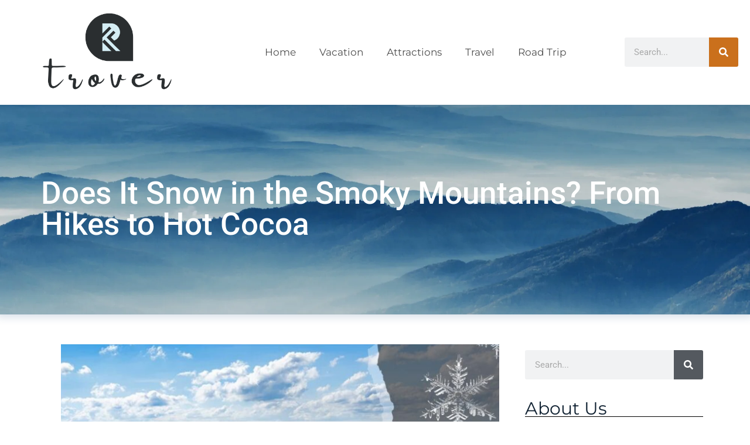

--- FILE ---
content_type: text/html; charset=UTF-8
request_url: https://www.trover.com/tag/gatlinburg/
body_size: 49456
content:
<!DOCTYPE html>
<html lang="en-US">
<head><meta charset="UTF-8"><script>if(navigator.userAgent.match(/MSIE|Internet Explorer/i)||navigator.userAgent.match(/Trident\/7\..*?rv:11/i)){var href=document.location.href;if(!href.match(/[?&]nowprocket/)){if(href.indexOf("?")==-1){if(href.indexOf("#")==-1){document.location.href=href+"?nowprocket=1"}else{document.location.href=href.replace("#","?nowprocket=1#")}}else{if(href.indexOf("#")==-1){document.location.href=href+"&nowprocket=1"}else{document.location.href=href.replace("#","&nowprocket=1#")}}}}</script><script>(()=>{class RocketLazyLoadScripts{constructor(){this.v="2.0.3",this.userEvents=["keydown","keyup","mousedown","mouseup","mousemove","mouseover","mouseenter","mouseout","mouseleave","touchmove","touchstart","touchend","touchcancel","wheel","click","dblclick","input","visibilitychange"],this.attributeEvents=["onblur","onclick","oncontextmenu","ondblclick","onfocus","onmousedown","onmouseenter","onmouseleave","onmousemove","onmouseout","onmouseover","onmouseup","onmousewheel","onscroll","onsubmit"]}async t(){this.i(),this.o(),/iP(ad|hone)/.test(navigator.userAgent)&&this.h(),this.u(),this.l(this),this.m(),this.k(this),this.p(this),this._(),await Promise.all([this.R(),this.L()]),this.lastBreath=Date.now(),this.S(this),this.P(),this.D(),this.O(),this.M(),await this.C(this.delayedScripts.normal),await this.C(this.delayedScripts.defer),await this.C(this.delayedScripts.async),this.F("domReady"),await this.T(),await this.j(),await this.I(),this.F("windowLoad"),await this.A(),window.dispatchEvent(new Event("rocket-allScriptsLoaded")),this.everythingLoaded=!0,this.lastTouchEnd&&await new Promise((t=>setTimeout(t,500-Date.now()+this.lastTouchEnd))),this.H(),this.F("all"),this.U(),this.W()}i(){this.CSPIssue=sessionStorage.getItem("rocketCSPIssue"),document.addEventListener("securitypolicyviolation",(t=>{this.CSPIssue||"script-src-elem"!==t.violatedDirective||"data"!==t.blockedURI||(this.CSPIssue=!0,sessionStorage.setItem("rocketCSPIssue",!0))}),{isRocket:!0})}o(){window.addEventListener("pageshow",(t=>{this.persisted=t.persisted,this.realWindowLoadedFired=!0}),{isRocket:!0}),window.addEventListener("pagehide",(()=>{this.onFirstUserAction=null}),{isRocket:!0})}h(){let t;function e(e){t=e}window.addEventListener("touchstart",e,{isRocket:!0}),window.addEventListener("touchend",(function i(o){Math.abs(o.changedTouches[0].pageX-t.changedTouches[0].pageX)<10&&Math.abs(o.changedTouches[0].pageY-t.changedTouches[0].pageY)<10&&o.timeStamp-t.timeStamp<200&&(o.target.dispatchEvent(new PointerEvent("click",{target:o.target,bubbles:!0,cancelable:!0,detail:1})),event.preventDefault(),window.removeEventListener("touchstart",e,{isRocket:!0}),window.removeEventListener("touchend",i,{isRocket:!0}))}),{isRocket:!0})}q(t){this.userActionTriggered||("mousemove"!==t.type||this.firstMousemoveIgnored?"keyup"===t.type||"mouseover"===t.type||"mouseout"===t.type||(this.userActionTriggered=!0,this.onFirstUserAction&&this.onFirstUserAction()):this.firstMousemoveIgnored=!0),"click"===t.type&&t.preventDefault(),this.savedUserEvents.length>0&&(t.stopPropagation(),t.stopImmediatePropagation()),"touchstart"===this.lastEvent&&"touchend"===t.type&&(this.lastTouchEnd=Date.now()),"click"===t.type&&(this.lastTouchEnd=0),this.lastEvent=t.type,this.savedUserEvents.push(t)}u(){this.savedUserEvents=[],this.userEventHandler=this.q.bind(this),this.userEvents.forEach((t=>window.addEventListener(t,this.userEventHandler,{passive:!1,isRocket:!0})))}U(){this.userEvents.forEach((t=>window.removeEventListener(t,this.userEventHandler,{passive:!1,isRocket:!0}))),this.savedUserEvents.forEach((t=>{t.target.dispatchEvent(new window[t.constructor.name](t.type,t))}))}m(){this.eventsMutationObserver=new MutationObserver((t=>{const e="return false";for(const i of t){if("attributes"===i.type){const t=i.target.getAttribute(i.attributeName);t&&t!==e&&(i.target.setAttribute("data-rocket-"+i.attributeName,t),i.target["rocket"+i.attributeName]=new Function("event",t),i.target.setAttribute(i.attributeName,e))}"childList"===i.type&&i.addedNodes.forEach((t=>{if(t.nodeType===Node.ELEMENT_NODE)for(const i of t.attributes)this.attributeEvents.includes(i.name)&&i.value&&""!==i.value&&(t.setAttribute("data-rocket-"+i.name,i.value),t["rocket"+i.name]=new Function("event",i.value),t.setAttribute(i.name,e))}))}})),this.eventsMutationObserver.observe(document,{subtree:!0,childList:!0,attributeFilter:this.attributeEvents})}H(){this.eventsMutationObserver.disconnect(),this.attributeEvents.forEach((t=>{document.querySelectorAll("[data-rocket-"+t+"]").forEach((e=>{e.setAttribute(t,e.getAttribute("data-rocket-"+t)),e.removeAttribute("data-rocket-"+t)}))}))}k(t){Object.defineProperty(HTMLElement.prototype,"onclick",{get(){return this.rocketonclick||null},set(e){this.rocketonclick=e,this.setAttribute(t.everythingLoaded?"onclick":"data-rocket-onclick","this.rocketonclick(event)")}})}S(t){function e(e,i){let o=e[i];e[i]=null,Object.defineProperty(e,i,{get:()=>o,set(s){t.everythingLoaded?o=s:e["rocket"+i]=o=s}})}e(document,"onreadystatechange"),e(window,"onload"),e(window,"onpageshow");try{Object.defineProperty(document,"readyState",{get:()=>t.rocketReadyState,set(e){t.rocketReadyState=e},configurable:!0}),document.readyState="loading"}catch(t){console.log("WPRocket DJE readyState conflict, bypassing")}}l(t){this.originalAddEventListener=EventTarget.prototype.addEventListener,this.originalRemoveEventListener=EventTarget.prototype.removeEventListener,this.savedEventListeners=[],EventTarget.prototype.addEventListener=function(e,i,o){o&&o.isRocket||!t.B(e,this)&&!t.userEvents.includes(e)||t.B(e,this)&&!t.userActionTriggered||e.startsWith("rocket-")||t.everythingLoaded?t.originalAddEventListener.call(this,e,i,o):t.savedEventListeners.push({target:this,remove:!1,type:e,func:i,options:o})},EventTarget.prototype.removeEventListener=function(e,i,o){o&&o.isRocket||!t.B(e,this)&&!t.userEvents.includes(e)||t.B(e,this)&&!t.userActionTriggered||e.startsWith("rocket-")||t.everythingLoaded?t.originalRemoveEventListener.call(this,e,i,o):t.savedEventListeners.push({target:this,remove:!0,type:e,func:i,options:o})}}F(t){"all"===t&&(EventTarget.prototype.addEventListener=this.originalAddEventListener,EventTarget.prototype.removeEventListener=this.originalRemoveEventListener),this.savedEventListeners=this.savedEventListeners.filter((e=>{let i=e.type,o=e.target||window;return"domReady"===t&&"DOMContentLoaded"!==i&&"readystatechange"!==i||("windowLoad"===t&&"load"!==i&&"readystatechange"!==i&&"pageshow"!==i||(this.B(i,o)&&(i="rocket-"+i),e.remove?o.removeEventListener(i,e.func,e.options):o.addEventListener(i,e.func,e.options),!1))}))}p(t){let e;function i(e){return t.everythingLoaded?e:e.split(" ").map((t=>"load"===t||t.startsWith("load.")?"rocket-jquery-load":t)).join(" ")}function o(o){function s(e){const s=o.fn[e];o.fn[e]=o.fn.init.prototype[e]=function(){return this[0]===window&&t.userActionTriggered&&("string"==typeof arguments[0]||arguments[0]instanceof String?arguments[0]=i(arguments[0]):"object"==typeof arguments[0]&&Object.keys(arguments[0]).forEach((t=>{const e=arguments[0][t];delete arguments[0][t],arguments[0][i(t)]=e}))),s.apply(this,arguments),this}}if(o&&o.fn&&!t.allJQueries.includes(o)){const e={DOMContentLoaded:[],"rocket-DOMContentLoaded":[]};for(const t in e)document.addEventListener(t,(()=>{e[t].forEach((t=>t()))}),{isRocket:!0});o.fn.ready=o.fn.init.prototype.ready=function(i){function s(){parseInt(o.fn.jquery)>2?setTimeout((()=>i.bind(document)(o))):i.bind(document)(o)}return t.realDomReadyFired?!t.userActionTriggered||t.fauxDomReadyFired?s():e["rocket-DOMContentLoaded"].push(s):e.DOMContentLoaded.push(s),o([])},s("on"),s("one"),s("off"),t.allJQueries.push(o)}e=o}t.allJQueries=[],o(window.jQuery),Object.defineProperty(window,"jQuery",{get:()=>e,set(t){o(t)}})}P(){const t=new Map;document.write=document.writeln=function(e){const i=document.currentScript,o=document.createRange(),s=i.parentElement;let n=t.get(i);void 0===n&&(n=i.nextSibling,t.set(i,n));const c=document.createDocumentFragment();o.setStart(c,0),c.appendChild(o.createContextualFragment(e)),s.insertBefore(c,n)}}async R(){return new Promise((t=>{this.userActionTriggered?t():this.onFirstUserAction=t}))}async L(){return new Promise((t=>{document.addEventListener("DOMContentLoaded",(()=>{this.realDomReadyFired=!0,t()}),{isRocket:!0})}))}async I(){return this.realWindowLoadedFired?Promise.resolve():new Promise((t=>{window.addEventListener("load",t,{isRocket:!0})}))}M(){this.pendingScripts=[];this.scriptsMutationObserver=new MutationObserver((t=>{for(const e of t)e.addedNodes.forEach((t=>{"SCRIPT"!==t.tagName||t.noModule||t.isWPRocket||this.pendingScripts.push({script:t,promise:new Promise((e=>{const i=()=>{const i=this.pendingScripts.findIndex((e=>e.script===t));i>=0&&this.pendingScripts.splice(i,1),e()};t.addEventListener("load",i,{isRocket:!0}),t.addEventListener("error",i,{isRocket:!0}),setTimeout(i,1e3)}))})}))})),this.scriptsMutationObserver.observe(document,{childList:!0,subtree:!0})}async j(){await this.J(),this.pendingScripts.length?(await this.pendingScripts[0].promise,await this.j()):this.scriptsMutationObserver.disconnect()}D(){this.delayedScripts={normal:[],async:[],defer:[]},document.querySelectorAll("script[type$=rocketlazyloadscript]").forEach((t=>{t.hasAttribute("data-rocket-src")?t.hasAttribute("async")&&!1!==t.async?this.delayedScripts.async.push(t):t.hasAttribute("defer")&&!1!==t.defer||"module"===t.getAttribute("data-rocket-type")?this.delayedScripts.defer.push(t):this.delayedScripts.normal.push(t):this.delayedScripts.normal.push(t)}))}async _(){await this.L();let t=[];document.querySelectorAll("script[type$=rocketlazyloadscript][data-rocket-src]").forEach((e=>{let i=e.getAttribute("data-rocket-src");if(i&&!i.startsWith("data:")){i.startsWith("//")&&(i=location.protocol+i);try{const o=new URL(i).origin;o!==location.origin&&t.push({src:o,crossOrigin:e.crossOrigin||"module"===e.getAttribute("data-rocket-type")})}catch(t){}}})),t=[...new Map(t.map((t=>[JSON.stringify(t),t]))).values()],this.N(t,"preconnect")}async $(t){if(await this.G(),!0!==t.noModule||!("noModule"in HTMLScriptElement.prototype))return new Promise((e=>{let i;function o(){(i||t).setAttribute("data-rocket-status","executed"),e()}try{if(navigator.userAgent.includes("Firefox/")||""===navigator.vendor||this.CSPIssue)i=document.createElement("script"),[...t.attributes].forEach((t=>{let e=t.nodeName;"type"!==e&&("data-rocket-type"===e&&(e="type"),"data-rocket-src"===e&&(e="src"),i.setAttribute(e,t.nodeValue))})),t.text&&(i.text=t.text),t.nonce&&(i.nonce=t.nonce),i.hasAttribute("src")?(i.addEventListener("load",o,{isRocket:!0}),i.addEventListener("error",(()=>{i.setAttribute("data-rocket-status","failed-network"),e()}),{isRocket:!0}),setTimeout((()=>{i.isConnected||e()}),1)):(i.text=t.text,o()),i.isWPRocket=!0,t.parentNode.replaceChild(i,t);else{const i=t.getAttribute("data-rocket-type"),s=t.getAttribute("data-rocket-src");i?(t.type=i,t.removeAttribute("data-rocket-type")):t.removeAttribute("type"),t.addEventListener("load",o,{isRocket:!0}),t.addEventListener("error",(i=>{this.CSPIssue&&i.target.src.startsWith("data:")?(console.log("WPRocket: CSP fallback activated"),t.removeAttribute("src"),this.$(t).then(e)):(t.setAttribute("data-rocket-status","failed-network"),e())}),{isRocket:!0}),s?(t.fetchPriority="high",t.removeAttribute("data-rocket-src"),t.src=s):t.src="data:text/javascript;base64,"+window.btoa(unescape(encodeURIComponent(t.text)))}}catch(i){t.setAttribute("data-rocket-status","failed-transform"),e()}}));t.setAttribute("data-rocket-status","skipped")}async C(t){const e=t.shift();return e?(e.isConnected&&await this.$(e),this.C(t)):Promise.resolve()}O(){this.N([...this.delayedScripts.normal,...this.delayedScripts.defer,...this.delayedScripts.async],"preload")}N(t,e){this.trash=this.trash||[];let i=!0;var o=document.createDocumentFragment();t.forEach((t=>{const s=t.getAttribute&&t.getAttribute("data-rocket-src")||t.src;if(s&&!s.startsWith("data:")){const n=document.createElement("link");n.href=s,n.rel=e,"preconnect"!==e&&(n.as="script",n.fetchPriority=i?"high":"low"),t.getAttribute&&"module"===t.getAttribute("data-rocket-type")&&(n.crossOrigin=!0),t.crossOrigin&&(n.crossOrigin=t.crossOrigin),t.integrity&&(n.integrity=t.integrity),t.nonce&&(n.nonce=t.nonce),o.appendChild(n),this.trash.push(n),i=!1}})),document.head.appendChild(o)}W(){this.trash.forEach((t=>t.remove()))}async T(){try{document.readyState="interactive"}catch(t){}this.fauxDomReadyFired=!0;try{await this.G(),document.dispatchEvent(new Event("rocket-readystatechange")),await this.G(),document.rocketonreadystatechange&&document.rocketonreadystatechange(),await this.G(),document.dispatchEvent(new Event("rocket-DOMContentLoaded")),await this.G(),window.dispatchEvent(new Event("rocket-DOMContentLoaded"))}catch(t){console.error(t)}}async A(){try{document.readyState="complete"}catch(t){}try{await this.G(),document.dispatchEvent(new Event("rocket-readystatechange")),await this.G(),document.rocketonreadystatechange&&document.rocketonreadystatechange(),await this.G(),window.dispatchEvent(new Event("rocket-load")),await this.G(),window.rocketonload&&window.rocketonload(),await this.G(),this.allJQueries.forEach((t=>t(window).trigger("rocket-jquery-load"))),await this.G();const t=new Event("rocket-pageshow");t.persisted=this.persisted,window.dispatchEvent(t),await this.G(),window.rocketonpageshow&&window.rocketonpageshow({persisted:this.persisted})}catch(t){console.error(t)}}async G(){Date.now()-this.lastBreath>45&&(await this.J(),this.lastBreath=Date.now())}async J(){return document.hidden?new Promise((t=>setTimeout(t))):new Promise((t=>requestAnimationFrame(t)))}B(t,e){return e===document&&"readystatechange"===t||(e===document&&"DOMContentLoaded"===t||(e===window&&"DOMContentLoaded"===t||(e===window&&"load"===t||e===window&&"pageshow"===t)))}static run(){(new RocketLazyLoadScripts).t()}}RocketLazyLoadScripts.run()})();</script>
	
	<meta name='robots' content='index, follow, max-image-preview:large, max-snippet:-1, max-video-preview:-1' />
<meta name="viewport" content="width=device-width, initial-scale=1">
	<!-- This site is optimized with the Yoast SEO plugin v26.8 - https://yoast.com/product/yoast-seo-wordpress/ -->
	<title>Gatlinburg Archives - Trover</title>
<link crossorigin data-rocket-preload as="font" href="https://fonts.gstatic.com/s/montserrat/v29/JTUSjIg1_i6t8kCHKm459Wlhyw.woff2" rel="preload">
<link crossorigin data-rocket-preload as="font" href="https://fonts.gstatic.com/s/roboto/v47/KFO7CnqEu92Fr1ME7kSn66aGLdTylUAMa3yUBA.woff2" rel="preload">
<link crossorigin data-rocket-preload as="font" href="https://fonts.gstatic.com/s/robotoslab/v34/BngMUXZYTXPIvIBgJJSb6ufN5qU.woff2" rel="preload">
<style id="wpr-usedcss">img:is([sizes=auto i],[sizes^="auto," i]){contain-intrinsic-size:3000px 1500px}img.emoji{display:inline!important;border:none!important;box-shadow:none!important;height:1em!important;width:1em!important;margin:0 .07em!important;vertical-align:-.1em!important;background:0 0!important;padding:0!important}:where(.wp-block-button__link){border-radius:9999px;box-shadow:none;padding:calc(.667em + 2px) calc(1.333em + 2px);text-decoration:none}:root :where(.wp-block-button .wp-block-button__link.is-style-outline),:root :where(.wp-block-button.is-style-outline>.wp-block-button__link){border:2px solid;padding:.667em 1.333em}:root :where(.wp-block-button .wp-block-button__link.is-style-outline:not(.has-text-color)),:root :where(.wp-block-button.is-style-outline>.wp-block-button__link:not(.has-text-color)){color:currentColor}:root :where(.wp-block-button .wp-block-button__link.is-style-outline:not(.has-background)),:root :where(.wp-block-button.is-style-outline>.wp-block-button__link:not(.has-background)){background-color:initial;background-image:none}:where(.wp-block-calendar table:not(.has-background) th){background:#ddd}:where(.wp-block-columns){margin-bottom:1.75em}:where(.wp-block-columns.has-background){padding:1.25em 2.375em}:where(.wp-block-post-comments input[type=submit]){border:none}:where(.wp-block-cover-image:not(.has-text-color)),:where(.wp-block-cover:not(.has-text-color)){color:#fff}:where(.wp-block-cover-image.is-light:not(.has-text-color)),:where(.wp-block-cover.is-light:not(.has-text-color)){color:#000}:root :where(.wp-block-cover h1:not(.has-text-color)),:root :where(.wp-block-cover h2:not(.has-text-color)),:root :where(.wp-block-cover h3:not(.has-text-color)),:root :where(.wp-block-cover h4:not(.has-text-color)),:root :where(.wp-block-cover h5:not(.has-text-color)),:root :where(.wp-block-cover h6:not(.has-text-color)),:root :where(.wp-block-cover p:not(.has-text-color)){color:inherit}:where(.wp-block-file){margin-bottom:1.5em}:where(.wp-block-file__button){border-radius:2em;display:inline-block;padding:.5em 1em}:where(.wp-block-file__button):is(a):active,:where(.wp-block-file__button):is(a):focus,:where(.wp-block-file__button):is(a):hover,:where(.wp-block-file__button):is(a):visited{box-shadow:none;color:#fff;opacity:.85;text-decoration:none}:where(.wp-block-group.wp-block-group-is-layout-constrained){position:relative}:root :where(.wp-block-image.is-style-rounded img,.wp-block-image .is-style-rounded img){border-radius:9999px}:where(.wp-block-latest-comments:not([style*=line-height] .wp-block-latest-comments__comment)){line-height:1.1}:where(.wp-block-latest-comments:not([style*=line-height] .wp-block-latest-comments__comment-excerpt p)){line-height:1.8}:root :where(.wp-block-latest-posts.is-grid){padding:0}:root :where(.wp-block-latest-posts.wp-block-latest-posts__list){padding-left:0}ul{box-sizing:border-box}:root :where(.wp-block-list.has-background){padding:1.25em 2.375em}:where(.wp-block-navigation.has-background .wp-block-navigation-item a:not(.wp-element-button)),:where(.wp-block-navigation.has-background .wp-block-navigation-submenu a:not(.wp-element-button)){padding:.5em 1em}:where(.wp-block-navigation .wp-block-navigation__submenu-container .wp-block-navigation-item a:not(.wp-element-button)),:where(.wp-block-navigation .wp-block-navigation__submenu-container .wp-block-navigation-submenu a:not(.wp-element-button)),:where(.wp-block-navigation .wp-block-navigation__submenu-container .wp-block-navigation-submenu button.wp-block-navigation-item__content),:where(.wp-block-navigation .wp-block-navigation__submenu-container .wp-block-pages-list__item button.wp-block-navigation-item__content){padding:.5em 1em}:root :where(p.has-background){padding:1.25em 2.375em}:where(p.has-text-color:not(.has-link-color)) a{color:inherit}:where(.wp-block-post-comments-form) input:not([type=submit]),:where(.wp-block-post-comments-form) textarea{border:1px solid #949494;font-family:inherit;font-size:1em}:where(.wp-block-post-comments-form) input:where(:not([type=submit]):not([type=checkbox])),:where(.wp-block-post-comments-form) textarea{padding:calc(.667em + 2px)}:where(.wp-block-post-excerpt){box-sizing:border-box;margin-bottom:var(--wp--style--block-gap);margin-top:var(--wp--style--block-gap)}:where(.wp-block-preformatted.has-background){padding:1.25em 2.375em}:where(.wp-block-search__button){border:1px solid #ccc;padding:6px 10px}:where(.wp-block-search__input){font-family:inherit;font-size:inherit;font-style:inherit;font-weight:inherit;letter-spacing:inherit;line-height:inherit;text-transform:inherit}:where(.wp-block-search__button-inside .wp-block-search__inside-wrapper){border:1px solid #949494;box-sizing:border-box;padding:4px}:where(.wp-block-search__button-inside .wp-block-search__inside-wrapper) .wp-block-search__input{border:none;border-radius:0;padding:0 4px}:where(.wp-block-search__button-inside .wp-block-search__inside-wrapper) .wp-block-search__input:focus{outline:0}:where(.wp-block-search__button-inside .wp-block-search__inside-wrapper) :where(.wp-block-search__button){padding:4px 8px}:root :where(.wp-block-separator.is-style-dots){height:auto;line-height:1;text-align:center}:root :where(.wp-block-separator.is-style-dots):before{color:currentColor;content:"···";font-family:serif;font-size:1.5em;letter-spacing:2em;padding-left:2em}:root :where(.wp-block-site-logo.is-style-rounded){border-radius:9999px}:where(.wp-block-social-links:not(.is-style-logos-only)) .wp-social-link{background-color:#f0f0f0;color:#444}:where(.wp-block-social-links:not(.is-style-logos-only)) .wp-social-link-amazon{background-color:#f90;color:#fff}:where(.wp-block-social-links:not(.is-style-logos-only)) .wp-social-link-bandcamp{background-color:#1ea0c3;color:#fff}:where(.wp-block-social-links:not(.is-style-logos-only)) .wp-social-link-behance{background-color:#0757fe;color:#fff}:where(.wp-block-social-links:not(.is-style-logos-only)) .wp-social-link-bluesky{background-color:#0a7aff;color:#fff}:where(.wp-block-social-links:not(.is-style-logos-only)) .wp-social-link-codepen{background-color:#1e1f26;color:#fff}:where(.wp-block-social-links:not(.is-style-logos-only)) .wp-social-link-deviantart{background-color:#02e49b;color:#fff}:where(.wp-block-social-links:not(.is-style-logos-only)) .wp-social-link-dribbble{background-color:#e94c89;color:#fff}:where(.wp-block-social-links:not(.is-style-logos-only)) .wp-social-link-dropbox{background-color:#4280ff;color:#fff}:where(.wp-block-social-links:not(.is-style-logos-only)) .wp-social-link-etsy{background-color:#f45800;color:#fff}:where(.wp-block-social-links:not(.is-style-logos-only)) .wp-social-link-facebook{background-color:#0866ff;color:#fff}:where(.wp-block-social-links:not(.is-style-logos-only)) .wp-social-link-fivehundredpx{background-color:#000;color:#fff}:where(.wp-block-social-links:not(.is-style-logos-only)) .wp-social-link-flickr{background-color:#0461dd;color:#fff}:where(.wp-block-social-links:not(.is-style-logos-only)) .wp-social-link-foursquare{background-color:#e65678;color:#fff}:where(.wp-block-social-links:not(.is-style-logos-only)) .wp-social-link-github{background-color:#24292d;color:#fff}:where(.wp-block-social-links:not(.is-style-logos-only)) .wp-social-link-goodreads{background-color:#eceadd;color:#382110}:where(.wp-block-social-links:not(.is-style-logos-only)) .wp-social-link-google{background-color:#ea4434;color:#fff}:where(.wp-block-social-links:not(.is-style-logos-only)) .wp-social-link-gravatar{background-color:#1d4fc4;color:#fff}:where(.wp-block-social-links:not(.is-style-logos-only)) .wp-social-link-instagram{background-color:#f00075;color:#fff}:where(.wp-block-social-links:not(.is-style-logos-only)) .wp-social-link-lastfm{background-color:#e21b24;color:#fff}:where(.wp-block-social-links:not(.is-style-logos-only)) .wp-social-link-linkedin{background-color:#0d66c2;color:#fff}:where(.wp-block-social-links:not(.is-style-logos-only)) .wp-social-link-mastodon{background-color:#3288d4;color:#fff}:where(.wp-block-social-links:not(.is-style-logos-only)) .wp-social-link-medium{background-color:#000;color:#fff}:where(.wp-block-social-links:not(.is-style-logos-only)) .wp-social-link-meetup{background-color:#f6405f;color:#fff}:where(.wp-block-social-links:not(.is-style-logos-only)) .wp-social-link-patreon{background-color:#000;color:#fff}:where(.wp-block-social-links:not(.is-style-logos-only)) .wp-social-link-pinterest{background-color:#e60122;color:#fff}:where(.wp-block-social-links:not(.is-style-logos-only)) .wp-social-link-pocket{background-color:#ef4155;color:#fff}:where(.wp-block-social-links:not(.is-style-logos-only)) .wp-social-link-reddit{background-color:#ff4500;color:#fff}:where(.wp-block-social-links:not(.is-style-logos-only)) .wp-social-link-skype{background-color:#0478d7;color:#fff}:where(.wp-block-social-links:not(.is-style-logos-only)) .wp-social-link-snapchat{background-color:#fefc00;color:#fff;stroke:#000}:where(.wp-block-social-links:not(.is-style-logos-only)) .wp-social-link-soundcloud{background-color:#ff5600;color:#fff}:where(.wp-block-social-links:not(.is-style-logos-only)) .wp-social-link-spotify{background-color:#1bd760;color:#fff}:where(.wp-block-social-links:not(.is-style-logos-only)) .wp-social-link-telegram{background-color:#2aabee;color:#fff}:where(.wp-block-social-links:not(.is-style-logos-only)) .wp-social-link-threads{background-color:#000;color:#fff}:where(.wp-block-social-links:not(.is-style-logos-only)) .wp-social-link-tiktok{background-color:#000;color:#fff}:where(.wp-block-social-links:not(.is-style-logos-only)) .wp-social-link-tumblr{background-color:#011835;color:#fff}:where(.wp-block-social-links:not(.is-style-logos-only)) .wp-social-link-twitch{background-color:#6440a4;color:#fff}:where(.wp-block-social-links:not(.is-style-logos-only)) .wp-social-link-twitter{background-color:#1da1f2;color:#fff}:where(.wp-block-social-links:not(.is-style-logos-only)) .wp-social-link-vimeo{background-color:#1eb7ea;color:#fff}:where(.wp-block-social-links:not(.is-style-logos-only)) .wp-social-link-vk{background-color:#4680c2;color:#fff}:where(.wp-block-social-links:not(.is-style-logos-only)) .wp-social-link-wordpress{background-color:#3499cd;color:#fff}:where(.wp-block-social-links:not(.is-style-logos-only)) .wp-social-link-whatsapp{background-color:#25d366;color:#fff}:where(.wp-block-social-links:not(.is-style-logos-only)) .wp-social-link-x{background-color:#000;color:#fff}:where(.wp-block-social-links:not(.is-style-logos-only)) .wp-social-link-yelp{background-color:#d32422;color:#fff}:where(.wp-block-social-links:not(.is-style-logos-only)) .wp-social-link-youtube{background-color:red;color:#fff}:where(.wp-block-social-links.is-style-logos-only) .wp-social-link{background:0 0}:where(.wp-block-social-links.is-style-logos-only) .wp-social-link svg{height:1.25em;width:1.25em}:where(.wp-block-social-links.is-style-logos-only) .wp-social-link-amazon{color:#f90}:where(.wp-block-social-links.is-style-logos-only) .wp-social-link-bandcamp{color:#1ea0c3}:where(.wp-block-social-links.is-style-logos-only) .wp-social-link-behance{color:#0757fe}:where(.wp-block-social-links.is-style-logos-only) .wp-social-link-bluesky{color:#0a7aff}:where(.wp-block-social-links.is-style-logos-only) .wp-social-link-codepen{color:#1e1f26}:where(.wp-block-social-links.is-style-logos-only) .wp-social-link-deviantart{color:#02e49b}:where(.wp-block-social-links.is-style-logos-only) .wp-social-link-dribbble{color:#e94c89}:where(.wp-block-social-links.is-style-logos-only) .wp-social-link-dropbox{color:#4280ff}:where(.wp-block-social-links.is-style-logos-only) .wp-social-link-etsy{color:#f45800}:where(.wp-block-social-links.is-style-logos-only) .wp-social-link-facebook{color:#0866ff}:where(.wp-block-social-links.is-style-logos-only) .wp-social-link-fivehundredpx{color:#000}:where(.wp-block-social-links.is-style-logos-only) .wp-social-link-flickr{color:#0461dd}:where(.wp-block-social-links.is-style-logos-only) .wp-social-link-foursquare{color:#e65678}:where(.wp-block-social-links.is-style-logos-only) .wp-social-link-github{color:#24292d}:where(.wp-block-social-links.is-style-logos-only) .wp-social-link-goodreads{color:#382110}:where(.wp-block-social-links.is-style-logos-only) .wp-social-link-google{color:#ea4434}:where(.wp-block-social-links.is-style-logos-only) .wp-social-link-gravatar{color:#1d4fc4}:where(.wp-block-social-links.is-style-logos-only) .wp-social-link-instagram{color:#f00075}:where(.wp-block-social-links.is-style-logos-only) .wp-social-link-lastfm{color:#e21b24}:where(.wp-block-social-links.is-style-logos-only) .wp-social-link-linkedin{color:#0d66c2}:where(.wp-block-social-links.is-style-logos-only) .wp-social-link-mastodon{color:#3288d4}:where(.wp-block-social-links.is-style-logos-only) .wp-social-link-medium{color:#000}:where(.wp-block-social-links.is-style-logos-only) .wp-social-link-meetup{color:#f6405f}:where(.wp-block-social-links.is-style-logos-only) .wp-social-link-patreon{color:#000}:where(.wp-block-social-links.is-style-logos-only) .wp-social-link-pinterest{color:#e60122}:where(.wp-block-social-links.is-style-logos-only) .wp-social-link-pocket{color:#ef4155}:where(.wp-block-social-links.is-style-logos-only) .wp-social-link-reddit{color:#ff4500}:where(.wp-block-social-links.is-style-logos-only) .wp-social-link-skype{color:#0478d7}:where(.wp-block-social-links.is-style-logos-only) .wp-social-link-snapchat{color:#fff;stroke:#000}:where(.wp-block-social-links.is-style-logos-only) .wp-social-link-soundcloud{color:#ff5600}:where(.wp-block-social-links.is-style-logos-only) .wp-social-link-spotify{color:#1bd760}:where(.wp-block-social-links.is-style-logos-only) .wp-social-link-telegram{color:#2aabee}:where(.wp-block-social-links.is-style-logos-only) .wp-social-link-threads{color:#000}:where(.wp-block-social-links.is-style-logos-only) .wp-social-link-tiktok{color:#000}:where(.wp-block-social-links.is-style-logos-only) .wp-social-link-tumblr{color:#011835}:where(.wp-block-social-links.is-style-logos-only) .wp-social-link-twitch{color:#6440a4}:where(.wp-block-social-links.is-style-logos-only) .wp-social-link-twitter{color:#1da1f2}:where(.wp-block-social-links.is-style-logos-only) .wp-social-link-vimeo{color:#1eb7ea}:where(.wp-block-social-links.is-style-logos-only) .wp-social-link-vk{color:#4680c2}:where(.wp-block-social-links.is-style-logos-only) .wp-social-link-whatsapp{color:#25d366}:where(.wp-block-social-links.is-style-logos-only) .wp-social-link-wordpress{color:#3499cd}:where(.wp-block-social-links.is-style-logos-only) .wp-social-link-x{color:#000}:where(.wp-block-social-links.is-style-logos-only) .wp-social-link-yelp{color:#d32422}:where(.wp-block-social-links.is-style-logos-only) .wp-social-link-youtube{color:red}:root :where(.wp-block-social-links .wp-social-link a){padding:.25em}:root :where(.wp-block-social-links.is-style-logos-only .wp-social-link a){padding:0}:root :where(.wp-block-social-links.is-style-pill-shape .wp-social-link a){padding-left:.66667em;padding-right:.66667em}:root :where(.wp-block-tag-cloud.is-style-outline){display:flex;flex-wrap:wrap;gap:1ch}:root :where(.wp-block-tag-cloud.is-style-outline a){border:1px solid;font-size:unset!important;margin-right:0;padding:1ch 2ch;text-decoration:none!important}:root :where(.wp-block-table-of-contents){box-sizing:border-box}:where(.wp-block-term-description){box-sizing:border-box;margin-bottom:var(--wp--style--block-gap);margin-top:var(--wp--style--block-gap)}:where(pre.wp-block-verse){font-family:inherit}:root{--wp--preset--font-size--normal:16px;--wp--preset--font-size--huge:42px}.screen-reader-text{border:0;clip:rect(1px,1px,1px,1px);clip-path:inset(50%);height:1px;margin:-1px;overflow:hidden;padding:0;position:absolute;width:1px;word-wrap:normal!important}.screen-reader-text:focus{background-color:#ddd;clip:auto!important;clip-path:none;color:#444;display:block;font-size:1em;height:auto;left:5px;line-height:normal;padding:15px 23px 14px;text-decoration:none;top:5px;width:auto;z-index:100000}html :where(.has-border-color){border-style:solid}html :where([style*=border-top-color]){border-top-style:solid}html :where([style*=border-right-color]){border-right-style:solid}html :where([style*=border-bottom-color]){border-bottom-style:solid}html :where([style*=border-left-color]){border-left-style:solid}html :where([style*=border-width]){border-style:solid}html :where([style*=border-top-width]){border-top-style:solid}html :where([style*=border-right-width]){border-right-style:solid}html :where([style*=border-bottom-width]){border-bottom-style:solid}html :where([style*=border-left-width]){border-left-style:solid}html :where(img[class*=wp-image-]){height:auto;max-width:100%}:where(figure){margin:0 0 1em}html :where(.is-position-sticky){--wp-admin--admin-bar--position-offset:var(--wp-admin--admin-bar--height,0px)}@media screen and (max-width:600px){html :where(.is-position-sticky){--wp-admin--admin-bar--position-offset:0px}}:root{--wp--preset--aspect-ratio--square:1;--wp--preset--aspect-ratio--4-3:4/3;--wp--preset--aspect-ratio--3-4:3/4;--wp--preset--aspect-ratio--3-2:3/2;--wp--preset--aspect-ratio--2-3:2/3;--wp--preset--aspect-ratio--16-9:16/9;--wp--preset--aspect-ratio--9-16:9/16;--wp--preset--color--black:#000000;--wp--preset--color--cyan-bluish-gray:#abb8c3;--wp--preset--color--white:#ffffff;--wp--preset--color--pale-pink:#f78da7;--wp--preset--color--vivid-red:#cf2e2e;--wp--preset--color--luminous-vivid-orange:#ff6900;--wp--preset--color--luminous-vivid-amber:#fcb900;--wp--preset--color--light-green-cyan:#7bdcb5;--wp--preset--color--vivid-green-cyan:#00d084;--wp--preset--color--pale-cyan-blue:#8ed1fc;--wp--preset--color--vivid-cyan-blue:#0693e3;--wp--preset--color--vivid-purple:#9b51e0;--wp--preset--color--contrast:var(--contrast);--wp--preset--color--contrast-2:var(--contrast-2);--wp--preset--color--contrast-3:var(--contrast-3);--wp--preset--color--base:var(--base);--wp--preset--color--base-2:var(--base-2);--wp--preset--color--base-3:var(--base-3);--wp--preset--color--accent:var(--accent);--wp--preset--gradient--vivid-cyan-blue-to-vivid-purple:linear-gradient(135deg,rgba(6, 147, 227, 1) 0%,rgb(155, 81, 224) 100%);--wp--preset--gradient--light-green-cyan-to-vivid-green-cyan:linear-gradient(135deg,rgb(122, 220, 180) 0%,rgb(0, 208, 130) 100%);--wp--preset--gradient--luminous-vivid-amber-to-luminous-vivid-orange:linear-gradient(135deg,rgba(252, 185, 0, 1) 0%,rgba(255, 105, 0, 1) 100%);--wp--preset--gradient--luminous-vivid-orange-to-vivid-red:linear-gradient(135deg,rgba(255, 105, 0, 1) 0%,rgb(207, 46, 46) 100%);--wp--preset--gradient--very-light-gray-to-cyan-bluish-gray:linear-gradient(135deg,rgb(238, 238, 238) 0%,rgb(169, 184, 195) 100%);--wp--preset--gradient--cool-to-warm-spectrum:linear-gradient(135deg,rgb(74, 234, 220) 0%,rgb(151, 120, 209) 20%,rgb(207, 42, 186) 40%,rgb(238, 44, 130) 60%,rgb(251, 105, 98) 80%,rgb(254, 248, 76) 100%);--wp--preset--gradient--blush-light-purple:linear-gradient(135deg,rgb(255, 206, 236) 0%,rgb(152, 150, 240) 100%);--wp--preset--gradient--blush-bordeaux:linear-gradient(135deg,rgb(254, 205, 165) 0%,rgb(254, 45, 45) 50%,rgb(107, 0, 62) 100%);--wp--preset--gradient--luminous-dusk:linear-gradient(135deg,rgb(255, 203, 112) 0%,rgb(199, 81, 192) 50%,rgb(65, 88, 208) 100%);--wp--preset--gradient--pale-ocean:linear-gradient(135deg,rgb(255, 245, 203) 0%,rgb(182, 227, 212) 50%,rgb(51, 167, 181) 100%);--wp--preset--gradient--electric-grass:linear-gradient(135deg,rgb(202, 248, 128) 0%,rgb(113, 206, 126) 100%);--wp--preset--gradient--midnight:linear-gradient(135deg,rgb(2, 3, 129) 0%,rgb(40, 116, 252) 100%);--wp--preset--font-size--small:13px;--wp--preset--font-size--medium:20px;--wp--preset--font-size--large:36px;--wp--preset--font-size--x-large:42px;--wp--preset--spacing--20:0.44rem;--wp--preset--spacing--30:0.67rem;--wp--preset--spacing--40:1rem;--wp--preset--spacing--50:1.5rem;--wp--preset--spacing--60:2.25rem;--wp--preset--spacing--70:3.38rem;--wp--preset--spacing--80:5.06rem;--wp--preset--shadow--natural:6px 6px 9px rgba(0, 0, 0, .2);--wp--preset--shadow--deep:12px 12px 50px rgba(0, 0, 0, .4);--wp--preset--shadow--sharp:6px 6px 0px rgba(0, 0, 0, .2);--wp--preset--shadow--outlined:6px 6px 0px -3px rgba(255, 255, 255, 1),6px 6px rgba(0, 0, 0, 1);--wp--preset--shadow--crisp:6px 6px 0px rgba(0, 0, 0, 1)}:where(.is-layout-flex){gap:.5em}:where(.is-layout-grid){gap:.5em}:where(.wp-block-post-template.is-layout-flex){gap:1.25em}:where(.wp-block-post-template.is-layout-grid){gap:1.25em}:where(.wp-block-columns.is-layout-flex){gap:2em}:where(.wp-block-columns.is-layout-grid){gap:2em}:root :where(.wp-block-pullquote){font-size:1.5em;line-height:1.6}#cookie-notice,#cookie-notice .cn-button:not(.cn-button-custom){font-family:-apple-system,BlinkMacSystemFont,Arial,Roboto,"Helvetica Neue",sans-serif;font-weight:400;font-size:13px;text-align:center}#cookie-notice{position:fixed;min-width:100%;height:auto;z-index:100000;letter-spacing:0;line-height:20px;left:0}#cookie-notice,#cookie-notice *{-webkit-box-sizing:border-box;-moz-box-sizing:border-box;box-sizing:border-box}#cookie-notice.cn-animated{-webkit-animation-duration:.5s!important;animation-duration:.5s!important;-webkit-animation-fill-mode:both;animation-fill-mode:both}#cookie-notice .cookie-notice-container{display:block}#cookie-notice.cookie-notice-hidden .cookie-notice-container{display:none}.cn-position-bottom{bottom:0}.cookie-notice-container{padding:15px 30px;text-align:center;width:100%;z-index:2}.cn-close-icon{position:absolute;right:15px;top:50%;margin-top:-10px;width:15px;height:15px;opacity:.5;padding:10px;outline:0;cursor:pointer}.cn-close-icon:hover{opacity:1}.cn-close-icon:after,.cn-close-icon:before{position:absolute;content:' ';height:15px;width:2px;top:3px;background-color:grey}.cn-close-icon:before{transform:rotate(45deg)}.cn-close-icon:after{transform:rotate(-45deg)}#cookie-notice .cn-revoke-cookie{margin:0}#cookie-notice .cn-button{margin:0 0 0 10px;display:inline-block}#cookie-notice .cn-button:not(.cn-button-custom){letter-spacing:.25px;margin:0 0 0 10px;text-transform:none;display:inline-block;cursor:pointer;touch-action:manipulation;white-space:nowrap;outline:0;box-shadow:none;text-shadow:none;border:none;-webkit-border-radius:3px;-moz-border-radius:3px;border-radius:3px;text-decoration:none;padding:8.5px 10px;line-height:1;color:inherit}.cn-text-container{margin:0 0 6px}.cn-buttons-container,.cn-text-container{display:inline-block}#cookie-notice.cookie-notice-visible.cn-effect-fade,#cookie-notice.cookie-revoke-visible.cn-effect-fade{-webkit-animation-name:fadeIn;animation-name:fadeIn}#cookie-notice.cn-effect-fade{-webkit-animation-name:fadeOut;animation-name:fadeOut}@-webkit-keyframes fadeIn{from{opacity:0}to{opacity:1}}@keyframes fadeIn{from{opacity:0}to{opacity:1}}@-webkit-keyframes fadeOut{from{opacity:1}to{opacity:0}}@keyframes fadeOut{from{opacity:1}to{opacity:0}}@media all and (max-width:900px){.cookie-notice-container #cn-notice-buttons,.cookie-notice-container #cn-notice-text{display:block}#cookie-notice .cn-button{margin:0 5px 5px}}@media all and (max-width:480px){.cookie-notice-container{padding:15px 25px}}body,dl,dt,fieldset,h1,h2,h3,html,iframe,legend,li,p,textarea,ul{margin:0;padding:0;border:0}html{font-family:sans-serif;-webkit-text-size-adjust:100%;-ms-text-size-adjust:100%;-webkit-font-smoothing:antialiased;-moz-osx-font-smoothing:grayscale}main{display:block}progress{vertical-align:baseline}html{box-sizing:border-box}*,::after,::before{box-sizing:inherit}button,input,optgroup,select,textarea{font-family:inherit;font-size:100%;margin:0}[type=search]{-webkit-appearance:textfield;outline-offset:-2px}[type=search]::-webkit-search-decoration{-webkit-appearance:none}::-moz-focus-inner{border-style:none;padding:0}body,button,input,select,textarea{font-family:-apple-system,system-ui,BlinkMacSystemFont,"Segoe UI",Helvetica,Arial,sans-serif,"Apple Color Emoji","Segoe UI Emoji","Segoe UI Symbol";font-weight:400;text-transform:none;font-size:17px;line-height:1.5}p{margin-bottom:1.5em}h1,h2,h3{font-family:inherit;font-size:100%;font-style:inherit;font-weight:inherit}table{border:1px solid rgba(0,0,0,.1)}table{border-collapse:separate;border-spacing:0;border-width:1px 0 0 1px;margin:0 0 1.5em;width:100%}fieldset{padding:0;border:0;min-width:inherit}fieldset legend{padding:0;margin-bottom:1.5em}h1{font-size:42px;margin-bottom:20px;line-height:1.2em;font-weight:400;text-transform:none}h2{font-size:35px;margin-bottom:20px;line-height:1.2em;font-weight:400;text-transform:none}h3{font-size:29px;margin-bottom:20px;line-height:1.2em;font-weight:400;text-transform:none}ul{margin:0 0 1.5em 3em}ul{list-style:disc}li>ul{margin-bottom:0;margin-left:1.5em}dt{font-weight:700}em{font-style:italic}address{margin:0 0 1.5em}code,tt{font:15px Monaco,Consolas,"Andale Mono","DejaVu Sans Mono",monospace}sub{font-size:75%;height:0;line-height:0;position:relative;vertical-align:baseline}sub{top:.5ex}table{margin:0 0 1.5em;width:100%}img{height:auto;max-width:100%}button,input[type=button],input[type=reset],input[type=submit]{background:#55555e;color:#fff;border:1px solid transparent;cursor:pointer;-webkit-appearance:button;padding:10px 20px}input[type=email],input[type=number],input[type=password],input[type=search],input[type=text],input[type=url],select,textarea{border:1px solid;border-radius:0;padding:10px 15px;max-width:100%}textarea{width:100%}a,button,input{transition:color .1s ease-in-out,background-color .1s ease-in-out}a{text-decoration:none}.button{padding:10px 20px;display:inline-block}.using-mouse :focus{outline:0}.using-mouse ::-moz-focus-inner{border:0}.size-full{max-width:100%;height:auto}.screen-reader-text{border:0;clip:rect(1px,1px,1px,1px);clip-path:inset(50%);height:1px;margin:-1px;overflow:hidden;padding:0;position:absolute!important;width:1px;word-wrap:normal!important}.screen-reader-text:focus{background-color:#f1f1f1;border-radius:3px;box-shadow:0 0 2px 2px rgba(0,0,0,.6);clip:auto!important;clip-path:none;color:#21759b;display:block;font-size:.875rem;font-weight:700;height:auto;left:5px;line-height:normal;padding:15px 23px 14px;text-decoration:none;top:5px;width:auto;z-index:100000}.main-navigation{z-index:100;padding:0;clear:both;display:block}.main-navigation a{display:block;text-decoration:none;font-weight:400;text-transform:none;font-size:15px}.main-navigation ul{list-style:none;margin:0;padding-left:0}.main-navigation .main-nav ul li a{padding-left:20px;padding-right:20px;line-height:60px}.main-navigation .inside-navigation{display:flex;align-items:center;flex-wrap:wrap;justify-content:space-between}.main-navigation .main-nav>ul{display:flex;flex-wrap:wrap;align-items:center}.main-navigation li{position:relative}.main-navigation .menu-bar-items{display:flex;align-items:center;font-size:15px}.main-navigation .menu-bar-items a{color:inherit}.main-navigation .menu-bar-item{position:relative}.main-navigation .menu-bar-item.search-item{z-index:20}.main-navigation .menu-bar-item>a{padding-left:20px;padding-right:20px;line-height:60px}.main-navigation ul ul{display:block;box-shadow:1px 1px 0 rgba(0,0,0,.1);float:left;position:absolute;left:-99999px;opacity:0;z-index:99999;width:200px;text-align:left;top:auto;transition:opacity 80ms linear;transition-delay:0s;pointer-events:none;height:0;overflow:hidden}.main-navigation ul ul a{display:block}.main-navigation ul ul li{width:100%}.main-navigation .main-nav ul ul li a{line-height:normal;padding:10px 20px;font-size:14px}.main-navigation .main-nav ul li.menu-item-has-children>a{padding-right:0;position:relative}.main-navigation.sub-menu-left ul ul{box-shadow:-1px 1px 0 rgba(0,0,0,.1)}.main-navigation.sub-menu-left .sub-menu{right:0}.main-navigation:not(.toggled) ul li.sfHover>ul,.main-navigation:not(.toggled) ul li:hover>ul{left:auto;opacity:1;transition-delay:150ms;pointer-events:auto;height:auto;overflow:visible}.main-navigation:not(.toggled) ul ul li.sfHover>ul,.main-navigation:not(.toggled) ul ul li:hover>ul{left:100%;top:0}.main-navigation.sub-menu-left:not(.toggled) ul ul li.sfHover>ul,.main-navigation.sub-menu-left:not(.toggled) ul ul li:hover>ul{right:100%;left:auto}.nav-float-right .main-navigation ul ul ul{top:0}.menu-item-has-children .dropdown-menu-toggle{display:inline-block;height:100%;clear:both;padding-right:20px;padding-left:10px}.menu-item-has-children ul .dropdown-menu-toggle{padding-top:10px;padding-bottom:10px;margin-top:-10px}nav ul ul .menu-item-has-children .dropdown-menu-toggle{float:right}.sticky{display:block}.site-content{word-wrap:break-word}.gallery{margin-bottom:1.5em}iframe,object{max-width:100%}.widget select{max-width:100%}.widget ul{margin:0}.widget .search-form{display:flex}.widget ul li{list-style-type:none;position:relative;margin-bottom:.5em}.widget ul li ul{margin-left:1em;margin-top:.5em}.site-content{display:flex}.grid-container{margin-left:auto;margin-right:auto;max-width:1200px}.full-width-content .container.grid-container{max-width:100%}.close-search .icon-search svg:first-child,.toggled .icon-menu-bars svg:first-child{display:none}.close-search .icon-search svg:nth-child(2),.toggled .icon-menu-bars svg:nth-child(2){display:block}.container.grid-container{width:auto}.menu-toggle{display:none}.menu-toggle{padding:0 20px;line-height:60px;margin:0;font-weight:400;text-transform:none;font-size:15px;cursor:pointer}button.menu-toggle{background-color:transparent;flex-grow:1;border:0;text-align:center}button.menu-toggle:active,button.menu-toggle:focus,button.menu-toggle:hover{background-color:transparent}nav.toggled ul ul.sub-menu{width:100%}.toggled .menu-item-has-children .dropdown-menu-toggle{padding-left:20px}.main-navigation.toggled .main-nav{flex-basis:100%;order:3}.main-navigation.toggled .main-nav>ul{display:block}.main-navigation.toggled .main-nav li{width:100%;text-align:left}.main-navigation.toggled .main-nav ul ul{transition:0s;visibility:hidden;box-shadow:none;border-bottom:1px solid rgba(0,0,0,.05)}.main-navigation.toggled .main-nav ul ul li:last-child>ul{border-bottom:0}.main-navigation.toggled .main-nav ul ul.toggled-on{position:relative;top:0;left:auto!important;right:auto!important;width:100%;pointer-events:auto;height:auto;opacity:1;display:block;visibility:visible;float:none}.main-navigation.toggled .menu-item-has-children .dropdown-menu-toggle{float:right}.mobile-menu-control-wrapper{display:none;margin-left:auto;align-items:center}body{background-color:#fff;color:var(--contrast)}a{color:var(--accent)}a{text-decoration:underline}.main-navigation a,a.button{text-decoration:none}a:active,a:focus,a:hover{color:var(--contrast)}:root{--contrast:#222222;--contrast-2:#575760;--contrast-3:#b2b2be;--base:#f0f0f0;--base-2:#f7f8f9;--base-3:#ffffff;--accent:#1e73be}.mobile-menu-control-wrapper .menu-toggle,.mobile-menu-control-wrapper .menu-toggle:focus,.mobile-menu-control-wrapper .menu-toggle:hover{background-color:rgba(0,0,0,.02)}.main-navigation,.main-navigation ul ul{background-color:var(--base-3)}.main-navigation .main-nav ul li a,.main-navigation .menu-bar-items,.main-navigation .menu-toggle{color:var(--contrast)}.main-navigation .main-nav ul li.sfHover:not([class*=current-menu-])>a,.main-navigation .main-nav ul li:not([class*=current-menu-]):focus>a,.main-navigation .main-nav ul li:not([class*=current-menu-]):hover>a,.main-navigation .menu-bar-item.sfHover>a,.main-navigation .menu-bar-item:hover>a{color:var(--accent)}button.menu-toggle:focus,button.menu-toggle:hover{color:var(--contrast)}.main-navigation .main-nav ul li[class*=current-menu-]>a{color:var(--accent)}.main-navigation .main-nav ul li.search-item.active>a,.main-navigation .menu-bar-items .search-item.active>a,.navigation-search input[type=search],.navigation-search input[type=search]:active,.navigation-search input[type=search]:focus{color:var(--accent)}.main-navigation ul ul{background-color:var(--base)}input[type=email],input[type=number],input[type=password],input[type=search],input[type=text],input[type=url],select,textarea{color:var(--contrast);background-color:var(--base-2);border-color:var(--base)}input[type=email]:focus,input[type=number]:focus,input[type=password]:focus,input[type=search]:focus,input[type=text]:focus,input[type=url]:focus,select:focus,textarea:focus{color:var(--contrast);background-color:var(--base-2);border-color:var(--contrast-3)}a.button,button,html input[type=button],input[type=reset],input[type=submit]{color:#fff;background-color:#55555e}a.button:focus,a.button:hover,button:focus,button:hover,html input[type=button]:focus,html input[type=button]:hover,input[type=reset]:focus,input[type=reset]:hover,input[type=submit]:focus,input[type=submit]:hover{color:#fff;background-color:#3f4047}:root{--gp-search-modal-bg-color:var(--base-3);--gp-search-modal-text-color:var(--contrast);--gp-search-modal-overlay-bg-color:rgba(0, 0, 0, .2)}.rtl .menu-item-has-children .dropdown-menu-toggle{padding-left:20px}.rtl .main-navigation .main-nav ul li.menu-item-has-children>a{padding-right:20px}@media (max-width:768px){a,body,button,input,select,textarea{transition:all 0s ease-in-out}.site-content{flex-direction:column}#main{margin-left:0;margin-right:0}body:not(.no-sidebar) #main{margin-bottom:0}.main-navigation .menu-bar-item.sfHover>a,.main-navigation .menu-bar-item:hover>a{background:0 0;color:var(--contrast)}.main-navigation .menu-toggle{display:block}.main-navigation ul,.main-navigation:not(.slideout-navigation):not(.toggled) .main-nav>ul{display:none}}.elementor-template-full-width .site-content{display:block}.elementor-screen-only,.screen-reader-text,.screen-reader-text span{height:1px;margin:-1px;overflow:hidden;padding:0;position:absolute;top:-10000em;width:1px;clip:rect(0,0,0,0);border:0}.elementor *,.elementor :after,.elementor :before{box-sizing:border-box}.elementor a{box-shadow:none;text-decoration:none}.elementor img{border:none;border-radius:0;box-shadow:none;height:auto;max-width:100%}.elementor iframe,.elementor object,.elementor video{border:none;line-height:1;margin:0;max-width:100%;width:100%}.elementor .elementor-background-video-container{direction:ltr;inset:0;overflow:hidden;position:absolute;z-index:0}.elementor .elementor-background-video-container{pointer-events:none;transition:opacity 1s}.elementor .elementor-background-video-container.elementor-loading{opacity:0}.elementor .elementor-background-video-embed{max-width:none}.elementor .elementor-background-video-embed,.elementor .elementor-background-video-hosted{left:50%;position:absolute;top:50%;transform:translate(-50%,-50%)}.elementor .elementor-background-video-hosted{-o-object-fit:cover;object-fit:cover}.elementor .elementor-background-slideshow{inset:0;position:absolute;z-index:0}.elementor .elementor-background-slideshow__slide__image{background-position:50%;background-size:cover;height:100%;width:100%}.elementor-element{--flex-direction:initial;--flex-wrap:initial;--justify-content:initial;--align-items:initial;--align-content:initial;--gap:initial;--flex-basis:initial;--flex-grow:initial;--flex-shrink:initial;--order:initial;--align-self:initial;align-self:var(--align-self);flex-basis:var(--flex-basis);flex-grow:var(--flex-grow);flex-shrink:var(--flex-shrink);order:var(--order)}.elementor-element:where(.e-con-full,.elementor-widget){align-content:var(--align-content);align-items:var(--align-items);flex-direction:var(--flex-direction);flex-wrap:var(--flex-wrap);gap:var(--row-gap) var(--column-gap);justify-content:var(--justify-content)}.elementor-invisible{visibility:hidden}.elementor-ken-burns{transition-duration:10s;transition-property:transform;transition-timing-function:linear}.elementor-ken-burns--out{transform:scale(1.3)}.elementor-ken-burns--active{transition-duration:20s}.elementor-ken-burns--active.elementor-ken-burns--out{transform:scale(1)}.elementor-ken-burns--active.elementor-ken-burns--in{transform:scale(1.3)}:root{--page-title-display:block}.elementor-page-title{display:var(--page-title-display)}.elementor-widget-wrap{align-content:flex-start;flex-wrap:wrap;position:relative;width:100%}.elementor:not(.elementor-bc-flex-widget) .elementor-widget-wrap{display:flex}.elementor-widget-wrap>.elementor-element{width:100%}.elementor-widget-wrap.e-swiper-container{width:calc(100% - (var(--e-column-margin-left,0px) + var(--e-column-margin-right,0px)))}.elementor-widget{position:relative}.elementor-widget:not(:last-child){margin-bottom:var(--kit-widget-spacing,20px)}.elementor-grid{display:grid;grid-column-gap:var(--grid-column-gap);grid-row-gap:var(--grid-row-gap)}.elementor-grid .elementor-grid-item{min-width:0}.elementor-grid-1 .elementor-grid{grid-template-columns:repeat(1,1fr)}.elementor-grid-3 .elementor-grid{grid-template-columns:repeat(3,1fr)}@media (max-width:1024px){.elementor-grid-tablet-1 .elementor-grid{grid-template-columns:repeat(1,1fr)}.elementor-grid-tablet-2 .elementor-grid{grid-template-columns:repeat(2,1fr)}}@media (min-width:1025px){#elementor-device-mode:after{content:"desktop"}}@media (min-width:-1){#elementor-device-mode:after{content:"widescreen"}}@media (max-width:-1){#elementor-device-mode:after{content:"laptop";content:"tablet_extra"}}@media (max-width:1024px){#elementor-device-mode:after{content:"tablet"}}@media (max-width:-1){#elementor-device-mode:after{content:"mobile_extra"}}@media (prefers-reduced-motion:no-preference){html{scroll-behavior:smooth}}.e-con{--border-radius:0;--border-top-width:0px;--border-right-width:0px;--border-bottom-width:0px;--border-left-width:0px;--border-style:initial;--border-color:initial;--container-widget-width:100%;--container-widget-height:initial;--container-widget-flex-grow:0;--container-widget-align-self:initial;--content-width:min(100%,var(--container-max-width,1140px));--width:100%;--min-height:initial;--height:auto;--text-align:initial;--margin-top:0px;--margin-right:0px;--margin-bottom:0px;--margin-left:0px;--padding-top:var(--container-default-padding-top,10px);--padding-right:var(--container-default-padding-right,10px);--padding-bottom:var(--container-default-padding-bottom,10px);--padding-left:var(--container-default-padding-left,10px);--position:relative;--z-index:revert;--overflow:visible;--gap:var(--widgets-spacing,20px);--row-gap:var(--widgets-spacing-row,20px);--column-gap:var(--widgets-spacing-column,20px);--overlay-mix-blend-mode:initial;--overlay-opacity:1;--overlay-transition:0.3s;--e-con-grid-template-columns:repeat(3,1fr);--e-con-grid-template-rows:repeat(2,1fr);border-radius:var(--border-radius);height:var(--height);min-height:var(--min-height);min-width:0;overflow:var(--overflow);position:var(--position);transition:background var(--background-transition,.3s),border var(--border-transition,.3s),box-shadow var(--border-transition,.3s),transform var(--e-con-transform-transition-duration,.4s);width:var(--width);z-index:var(--z-index);--flex-wrap-mobile:wrap;margin-block-end:var(--margin-block-end);margin-block-start:var(--margin-block-start);margin-inline-end:var(--margin-inline-end);margin-inline-start:var(--margin-inline-start);padding-inline-end:var(--padding-inline-end);padding-inline-start:var(--padding-inline-start);--margin-block-start:var(--margin-top);--margin-block-end:var(--margin-bottom);--margin-inline-start:var(--margin-left);--margin-inline-end:var(--margin-right);--padding-inline-start:var(--padding-left);--padding-inline-end:var(--padding-right);--padding-block-start:var(--padding-top);--padding-block-end:var(--padding-bottom);--border-block-start-width:var(--border-top-width);--border-block-end-width:var(--border-bottom-width);--border-inline-start-width:var(--border-left-width);--border-inline-end-width:var(--border-right-width)}body.rtl .e-con{--padding-inline-start:var(--padding-right);--padding-inline-end:var(--padding-left);--margin-inline-start:var(--margin-right);--margin-inline-end:var(--margin-left);--border-inline-start-width:var(--border-right-width);--border-inline-end-width:var(--border-left-width)}.e-con.e-flex{--flex-direction:column;--flex-basis:auto;--flex-grow:0;--flex-shrink:1;flex:var(--flex-grow) var(--flex-shrink) var(--flex-basis)}.e-con-full,.e-con>.e-con-inner{padding-block-end:var(--padding-block-end);padding-block-start:var(--padding-block-start);text-align:var(--text-align)}.e-con-full.e-flex,.e-con.e-flex>.e-con-inner{flex-direction:var(--flex-direction)}.e-con,.e-con>.e-con-inner{display:var(--display)}.e-con-boxed.e-flex{align-content:normal;align-items:normal;flex-direction:column;flex-wrap:nowrap;justify-content:normal}.e-con-boxed{gap:initial;text-align:initial}.e-con.e-flex>.e-con-inner{align-content:var(--align-content);align-items:var(--align-items);align-self:auto;flex-basis:auto;flex-grow:1;flex-shrink:1;flex-wrap:var(--flex-wrap);justify-content:var(--justify-content)}.e-con>.e-con-inner{gap:var(--row-gap) var(--column-gap);height:100%;margin:0 auto;max-width:var(--content-width);padding-inline-end:0;padding-inline-start:0;width:100%}:is(.elementor-section-wrap,[data-elementor-id])>.e-con{--margin-left:auto;--margin-right:auto;max-width:min(100%,var(--width))}.e-con .elementor-widget.elementor-widget{margin-block-end:0}.e-con:before,.e-con>.elementor-background-slideshow:before,.e-con>.elementor-motion-effects-container>.elementor-motion-effects-layer:before,:is(.e-con,.e-con>.e-con-inner)>.elementor-background-video-container:before{border-block-end-width:var(--border-block-end-width);border-block-start-width:var(--border-block-start-width);border-color:var(--border-color);border-inline-end-width:var(--border-inline-end-width);border-inline-start-width:var(--border-inline-start-width);border-radius:var(--border-radius);border-style:var(--border-style);content:var(--background-overlay);display:block;height:max(100% + var(--border-top-width) + var(--border-bottom-width),100%);left:calc(0px - var(--border-left-width));mix-blend-mode:var(--overlay-mix-blend-mode);opacity:var(--overlay-opacity);position:absolute;top:calc(0px - var(--border-top-width));transition:var(--overlay-transition,.3s);width:max(100% + var(--border-left-width) + var(--border-right-width),100%)}.e-con:before{transition:background var(--overlay-transition,.3s),border-radius var(--border-transition,.3s),opacity var(--overlay-transition,.3s)}.e-con>.elementor-background-slideshow,:is(.e-con,.e-con>.e-con-inner)>.elementor-background-video-container{border-block-end-width:var(--border-block-end-width);border-block-start-width:var(--border-block-start-width);border-color:var(--border-color);border-inline-end-width:var(--border-inline-end-width);border-inline-start-width:var(--border-inline-start-width);border-radius:var(--border-radius);border-style:var(--border-style);height:max(100% + var(--border-top-width) + var(--border-bottom-width),100%);left:calc(0px - var(--border-left-width));top:calc(0px - var(--border-top-width));width:max(100% + var(--border-left-width) + var(--border-right-width),100%)}:is(.e-con,.e-con>.e-con-inner)>.elementor-background-video-container:before{z-index:1}:is(.e-con,.e-con>.e-con-inner)>.elementor-background-slideshow:before{z-index:2}.e-con .elementor-widget{min-width:0}.e-con .elementor-widget.e-widget-swiper{width:100%}.e-con>.e-con-inner>.elementor-widget>.elementor-widget-container,.e-con>.elementor-widget>.elementor-widget-container{height:100%}.e-con.e-con>.e-con-inner>.elementor-widget,.elementor.elementor .e-con>.elementor-widget{max-width:100%}.e-con .elementor-widget:not(:last-child){--kit-widget-spacing:0px}@media (max-width:767px){.elementor-grid-mobile-1 .elementor-grid{grid-template-columns:repeat(1,1fr)}#elementor-device-mode:after{content:"mobile"}:is(.e-con,.e-con>.e-con-inner)>.elementor-background-video-container.elementor-hidden-mobile{display:none}.e-con.e-flex{--width:100%;--flex-wrap:var(--flex-wrap-mobile)}.e-con.e-flex .elementor-widget-archive-posts{width:100%}.elementor .elementor-hidden-mobile{display:none}}.elementor-element .elementor-widget-container,.elementor-element:not(:has(.elementor-widget-container)){transition:background .3s,border .3s,border-radius .3s,box-shadow .3s,transform var(--e-transform-transition-duration,.4s)}.elementor-heading-title{line-height:1;margin:0;padding:0}.elementor-button{background-color:#69727d;border-radius:3px;color:#fff;display:inline-block;font-size:15px;line-height:1;padding:12px 24px;fill:#fff;text-align:center;transition:all .3s}.elementor-button:focus,.elementor-button:hover,.elementor-button:visited{color:#fff}.elementor-button-content-wrapper{display:flex;flex-direction:row;gap:5px;justify-content:center}.elementor-button-text{display:inline-block}.elementor-button span{text-decoration:inherit}.animated{animation-duration:1.25s}.animated.reverse{animation-direction:reverse;animation-fill-mode:forwards}@media (prefers-reduced-motion:reduce){.animated{animation:none}}.elementor-widget-image{text-align:center}.elementor-widget-image a{display:inline-block}.elementor-widget-image a img[src$=".svg"]{width:48px}.elementor-widget-image img{display:inline-block;vertical-align:middle}.elementor-item:after,.elementor-item:before{display:block;position:absolute;transition:.3s;transition-timing-function:cubic-bezier(.58,.3,.005,1)}.elementor-item:not(:hover):not(:focus):not(.elementor-item-active):not(.highlighted):after,.elementor-item:not(:hover):not(:focus):not(.elementor-item-active):not(.highlighted):before{opacity:0}.elementor-item.highlighted:after,.elementor-item.highlighted:before,.elementor-item:focus:after,.elementor-item:focus:before,.elementor-item:hover:after,.elementor-item:hover:before{transform:scale(1)}.elementor-nav-menu--main .elementor-nav-menu a{transition:.4s}.elementor-nav-menu--main .elementor-nav-menu a,.elementor-nav-menu--main .elementor-nav-menu a.highlighted,.elementor-nav-menu--main .elementor-nav-menu a:focus,.elementor-nav-menu--main .elementor-nav-menu a:hover{padding:13px 20px}.elementor-nav-menu--main .elementor-nav-menu a.current{background:#1f2124;color:#fff}.elementor-nav-menu--main .elementor-nav-menu a.disabled{background:#3f444b;color:#88909b}.elementor-nav-menu--main .elementor-nav-menu ul{border-style:solid;border-width:0;padding:0;position:absolute;width:12em}.elementor-nav-menu--main .elementor-nav-menu span.scroll-down,.elementor-nav-menu--main .elementor-nav-menu span.scroll-up{background:#fff;display:none;height:20px;overflow:hidden;position:absolute;visibility:hidden}.elementor-nav-menu--main .elementor-nav-menu span.scroll-down-arrow,.elementor-nav-menu--main .elementor-nav-menu span.scroll-up-arrow{border:8px dashed transparent;border-bottom:8px solid #33373d;height:0;left:50%;margin-inline-start:-8px;overflow:hidden;position:absolute;top:-2px;width:0}.elementor-nav-menu--main .elementor-nav-menu span.scroll-down-arrow{border-color:#33373d transparent transparent;border-style:solid dashed dashed;top:6px}.elementor-nav-menu--main .elementor-nav-menu--dropdown .sub-arrow .e-font-icon-svg,.elementor-nav-menu--main .elementor-nav-menu--dropdown .sub-arrow i{transform:rotate(-90deg)}.elementor-nav-menu--main .elementor-nav-menu--dropdown .sub-arrow .e-font-icon-svg{fill:currentColor;height:1em;width:1em}.elementor-nav-menu--layout-horizontal{display:flex}.elementor-nav-menu--layout-horizontal .elementor-nav-menu{display:flex;flex-wrap:wrap}.elementor-nav-menu--layout-horizontal .elementor-nav-menu a{flex-grow:1;white-space:nowrap}.elementor-nav-menu--layout-horizontal .elementor-nav-menu>li{display:flex}.elementor-nav-menu--layout-horizontal .elementor-nav-menu>li ul,.elementor-nav-menu--layout-horizontal .elementor-nav-menu>li>.scroll-down{top:100%!important}.elementor-nav-menu--layout-horizontal .elementor-nav-menu>li:not(:first-child)>a{margin-inline-start:var(--e-nav-menu-horizontal-menu-item-margin)}.elementor-nav-menu--layout-horizontal .elementor-nav-menu>li:not(:first-child)>.scroll-down,.elementor-nav-menu--layout-horizontal .elementor-nav-menu>li:not(:first-child)>.scroll-up,.elementor-nav-menu--layout-horizontal .elementor-nav-menu>li:not(:first-child)>ul{left:var(--e-nav-menu-horizontal-menu-item-margin)!important}.elementor-nav-menu--layout-horizontal .elementor-nav-menu>li:not(:last-child)>a{margin-inline-end:var(--e-nav-menu-horizontal-menu-item-margin)}.elementor-nav-menu--layout-horizontal .elementor-nav-menu>li:not(:last-child):after{align-self:center;border-color:var(--e-nav-menu-divider-color,#000);border-left-style:var(--e-nav-menu-divider-style,solid);border-left-width:var(--e-nav-menu-divider-width,2px);content:var(--e-nav-menu-divider-content,none);height:var(--e-nav-menu-divider-height,35%)}.elementor-nav-menu__align-right .elementor-nav-menu{justify-content:flex-end;margin-left:auto}.elementor-nav-menu__align-right .elementor-nav-menu--layout-vertical>ul>li>a{justify-content:flex-end}.elementor-nav-menu__align-left .elementor-nav-menu{justify-content:flex-start;margin-right:auto}.elementor-nav-menu__align-left .elementor-nav-menu--layout-vertical>ul>li>a{justify-content:flex-start}.elementor-nav-menu__align-start .elementor-nav-menu{justify-content:flex-start;margin-inline-end:auto}.elementor-nav-menu__align-start .elementor-nav-menu--layout-vertical>ul>li>a{justify-content:flex-start}.elementor-nav-menu__align-end .elementor-nav-menu{justify-content:flex-end;margin-inline-start:auto}.elementor-nav-menu__align-end .elementor-nav-menu--layout-vertical>ul>li>a{justify-content:flex-end}.elementor-nav-menu__align-center .elementor-nav-menu{justify-content:center;margin-inline-end:auto;margin-inline-start:auto}.elementor-nav-menu__align-center .elementor-nav-menu--layout-vertical>ul>li>a{justify-content:center}.elementor-nav-menu__align-justify .elementor-nav-menu--layout-horizontal .elementor-nav-menu{width:100%}.elementor-nav-menu__align-justify .elementor-nav-menu--layout-horizontal .elementor-nav-menu>li{flex-grow:1}.elementor-nav-menu__align-justify .elementor-nav-menu--layout-horizontal .elementor-nav-menu>li>a{justify-content:center}.elementor-widget-nav-menu:not(.elementor-nav-menu--toggle) .elementor-menu-toggle{display:none}.elementor-widget-nav-menu .elementor-widget-container,.elementor-widget-nav-menu:not(:has(.elementor-widget-container)):not([class*=elementor-hidden-]){display:flex;flex-direction:column}.elementor-nav-menu{position:relative;z-index:2}.elementor-nav-menu:after{clear:both;content:" ";display:block;font:0/0 serif;height:0;overflow:hidden;visibility:hidden}.elementor-nav-menu,.elementor-nav-menu li,.elementor-nav-menu ul{display:block;line-height:normal;list-style:none;margin:0;padding:0;-webkit-tap-highlight-color:transparent}.elementor-nav-menu ul{display:none}.elementor-nav-menu ul ul a,.elementor-nav-menu ul ul a:active,.elementor-nav-menu ul ul a:focus,.elementor-nav-menu ul ul a:hover{border-left:16px solid transparent}.elementor-nav-menu ul ul ul a,.elementor-nav-menu ul ul ul a:active,.elementor-nav-menu ul ul ul a:focus,.elementor-nav-menu ul ul ul a:hover{border-left:24px solid transparent}.elementor-nav-menu ul ul ul ul a,.elementor-nav-menu ul ul ul ul a:active,.elementor-nav-menu ul ul ul ul a:focus,.elementor-nav-menu ul ul ul ul a:hover{border-left:32px solid transparent}.elementor-nav-menu ul ul ul ul ul a,.elementor-nav-menu ul ul ul ul ul a:active,.elementor-nav-menu ul ul ul ul ul a:focus,.elementor-nav-menu ul ul ul ul ul a:hover{border-left:40px solid transparent}.elementor-nav-menu a,.elementor-nav-menu li{position:relative}.elementor-nav-menu li{border-width:0}.elementor-nav-menu a{align-items:center;display:flex}.elementor-nav-menu a,.elementor-nav-menu a:focus,.elementor-nav-menu a:hover{line-height:20px;padding:10px 20px}.elementor-nav-menu a.current{background:#1f2124;color:#fff}.elementor-nav-menu a.disabled{color:#88909b;cursor:not-allowed}.elementor-nav-menu .e-plus-icon:before{content:"+"}.elementor-nav-menu .sub-arrow{align-items:center;display:flex;line-height:1;margin-block-end:-10px;margin-block-start:-10px;padding:10px;padding-inline-end:0}.elementor-nav-menu .sub-arrow i{pointer-events:none}.elementor-nav-menu .sub-arrow .fa.fa-chevron-down,.elementor-nav-menu .sub-arrow .fas.fa-chevron-down{font-size:.7em}.elementor-nav-menu .sub-arrow .e-font-icon-svg{height:1em;width:1em}.elementor-nav-menu .sub-arrow .e-font-icon-svg.fa-svg-chevron-down{height:.7em;width:.7em}.elementor-nav-menu--dropdown .elementor-item.elementor-item-active,.elementor-nav-menu--dropdown .elementor-item.highlighted,.elementor-nav-menu--dropdown .elementor-item:focus,.elementor-nav-menu--dropdown .elementor-item:hover{background-color:#3f444b;color:#fff}.elementor-menu-toggle{align-items:center;background-color:rgba(0,0,0,.05);border:0 solid;border-radius:3px;color:#33373d;cursor:pointer;display:flex;font-size:var(--nav-menu-icon-size,22px);justify-content:center;padding:.25em}.elementor-menu-toggle.elementor-active .elementor-menu-toggle__icon--open,.elementor-menu-toggle:not(.elementor-active) .elementor-menu-toggle__icon--close{display:none}.elementor-menu-toggle .e-font-icon-svg{fill:#33373d;height:1em;width:1em}.elementor-menu-toggle svg{height:auto;width:1em;fill:var(--nav-menu-icon-color,currentColor)}span.elementor-menu-toggle__icon--close,span.elementor-menu-toggle__icon--open{line-height:1}.elementor-nav-menu--dropdown{background-color:#fff;font-size:13px}.elementor-nav-menu--dropdown-none .elementor-menu-toggle,.elementor-nav-menu--dropdown-none .elementor-nav-menu--dropdown{display:none}.elementor-nav-menu--dropdown.elementor-nav-menu__container{margin-top:10px;overflow-x:hidden;overflow-y:auto;transform-origin:top;transition:max-height .3s,transform .3s}.elementor-nav-menu--dropdown.elementor-nav-menu__container .elementor-sub-item{font-size:.85em}.elementor-nav-menu--dropdown a{color:#33373d}.elementor-nav-menu--dropdown a.current{background:#1f2124;color:#fff}.elementor-nav-menu--dropdown a.disabled{color:#b3b3b3}ul.elementor-nav-menu--dropdown a,ul.elementor-nav-menu--dropdown a:focus,ul.elementor-nav-menu--dropdown a:hover{border-inline-start:8px solid transparent;text-shadow:none}.elementor-nav-menu__text-align-center .elementor-nav-menu--dropdown .elementor-nav-menu a{justify-content:center}.elementor-nav-menu--toggle{--menu-height:100vh}.elementor-nav-menu--toggle .elementor-menu-toggle:not(.elementor-active)+.elementor-nav-menu__container{max-height:0;overflow:hidden;transform:scaleY(0)}.elementor-nav-menu--toggle .elementor-menu-toggle.elementor-active+.elementor-nav-menu__container{animation:.3s backwards hide-scroll;max-height:var(--menu-height);transform:scaleY(1)}.elementor-nav-menu--stretch .elementor-nav-menu__container.elementor-nav-menu--dropdown{position:absolute;z-index:9997}@media (max-width:767px){.elementor-nav-menu--dropdown-mobile .elementor-nav-menu--main{display:none}}@media (min-width:768px){.elementor-nav-menu--dropdown-mobile .elementor-menu-toggle,.elementor-nav-menu--dropdown-mobile .elementor-nav-menu--dropdown{display:none}.elementor-nav-menu--dropdown-mobile nav.elementor-nav-menu--dropdown.elementor-nav-menu__container{overflow-y:hidden}}@media (max-width:1024px){.elementor-nav-menu--dropdown-tablet .elementor-nav-menu--main{display:none}}@media (min-width:1025px){.elementor-nav-menu--dropdown-tablet .elementor-menu-toggle,.elementor-nav-menu--dropdown-tablet .elementor-nav-menu--dropdown{display:none}.elementor-nav-menu--dropdown-tablet nav.elementor-nav-menu--dropdown.elementor-nav-menu__container{overflow-y:hidden}}@media (max-width:-1){.elementor-nav-menu--dropdown-mobile_extra .elementor-nav-menu--main{display:none}.elementor-nav-menu--dropdown-tablet_extra .elementor-nav-menu--main{display:none}}@media (min-width:-1){.elementor-nav-menu--dropdown-mobile_extra .elementor-menu-toggle,.elementor-nav-menu--dropdown-mobile_extra .elementor-nav-menu--dropdown{display:none}.elementor-nav-menu--dropdown-mobile_extra nav.elementor-nav-menu--dropdown.elementor-nav-menu__container{overflow-y:hidden}.elementor-nav-menu--dropdown-tablet_extra .elementor-menu-toggle,.elementor-nav-menu--dropdown-tablet_extra .elementor-nav-menu--dropdown{display:none}.elementor-nav-menu--dropdown-tablet_extra nav.elementor-nav-menu--dropdown.elementor-nav-menu__container{overflow-y:hidden}}@keyframes hide-scroll{0%,to{overflow:hidden}}.elementor-search-form{display:block;transition:.2s}.elementor-search-form .e-font-icon-svg-container{align-items:center;display:flex;height:100%;justify-content:center;width:100%}.elementor-search-form button,.elementor-search-form input[type=search]{-webkit-appearance:none;-moz-appearance:none;background:0 0;border:0;display:inline-block;font-size:15px;line-height:1;margin:0;min-width:0;padding:0;vertical-align:middle;white-space:normal}.elementor-search-form button:focus,.elementor-search-form input[type=search]:focus{color:inherit;outline:0}.elementor-search-form button{background-color:#69727d;border-radius:0;color:#fff;font-size:var(--e-search-form-submit-icon-size,16px)}.elementor-search-form__container{border:0 solid transparent;display:flex;min-height:50px;overflow:hidden;transition:.2s}.elementor-search-form__container:not(.elementor-search-form--full-screen){background:#f1f2f3}.elementor-search-form__input{color:#3f444b;flex-basis:100%;transition:color .2s}.elementor-search-form__input::-moz-placeholder{color:inherit;font-family:inherit;opacity:.6}.elementor-search-form__input::placeholder{color:inherit;font-family:inherit;opacity:.6}.elementor-search-form__submit{font-size:var(--e-search-form-submit-icon-size,16px);transition:color .2s,background .2s}.elementor-search-form__submit svg{fill:var(--e-search-form-submit-text-color,#fff);height:var(--e-search-form-submit-icon-size,16px);width:var(--e-search-form-submit-icon-size,16px)}.elementor-search-form .elementor-search-form__submit,.elementor-search-form .elementor-search-form__submit:hover{border:none;border-radius:0;color:var(--e-search-form-submit-text-color,#fff)}.elementor-search-form--skin-full_screen .elementor-search-form__container:not(.elementor-search-form--full-screen) .dialog-lightbox-close-button{display:none}.elementor-widget-heading .elementor-heading-title[class*=elementor-size-]>a{color:inherit;font-size:inherit;line-height:inherit}.elementor-widget-archive-posts:after,.elementor-widget-posts:after{display:none}.elementor-post__thumbnail__link{transition:none}.elementor-posts-container:not(.elementor-posts-masonry){align-items:stretch}.elementor-posts-container .elementor-post{margin:0;padding:0}.elementor-posts-container .elementor-post__thumbnail{overflow:hidden}.elementor-posts-container .elementor-post__thumbnail img{display:block;max-height:none;max-width:none;transition:filter .3s;width:100%}.elementor-posts-container .elementor-post__thumbnail__link{display:block;position:relative;width:100%}.elementor-posts-container.elementor-has-item-ratio .elementor-post__thumbnail{bottom:0;left:0;right:0;top:0}.elementor-posts-container.elementor-has-item-ratio .elementor-post__thumbnail img{height:auto;left:calc(50% + 1px);position:absolute;top:calc(50% + 1px);transform:scale(1.01) translate(-50%,-50%)}.elementor-posts-container.elementor-has-item-ratio .elementor-post__thumbnail.elementor-fit-height img{height:100%;width:auto}.elementor-posts .elementor-post{flex-direction:column;transition-duration:.25s;transition-property:background,border,box-shadow}.elementor-posts .elementor-post__title{font-size:18px;margin:0}.elementor-posts .elementor-post__text{display:var(--item-display,block);flex-direction:column;flex-grow:1}.elementor-posts .elementor-post__meta-data{color:#adadad;font-size:12px;line-height:1.3em;margin-bottom:13px}.elementor-posts .elementor-post__thumbnail{position:relative}.elementor-posts--skin-classic .elementor-post{overflow:hidden}.elementor-posts--thumbnail-top .elementor-post__thumbnail__link{margin-bottom:20px}.elementor-posts--thumbnail-top .elementor-post__text{width:100%}.elementor-posts--thumbnail-top.elementor-posts--align-left .elementor-post__thumbnail__link{margin-right:auto}.elementor-posts--thumbnail-top.elementor-posts--align-right .elementor-post__thumbnail__link{margin-left:auto}.elementor-posts--thumbnail-top.elementor-posts--align-center .elementor-post__thumbnail__link{margin-left:auto;margin-right:auto}.elementor-posts--thumbnail-left .elementor-post__thumbnail__link,.elementor-posts--thumbnail-right .elementor-post__thumbnail__link{flex-shrink:0;width:25%}.elementor-posts--thumbnail-left .elementor-post__thumbnail__link{margin-right:20px;order:0}.elementor-posts--thumbnail-right .elementor-post__thumbnail__link{margin-left:20px;order:5}.elementor-posts--thumbnail-none .elementor-posts-container .elementor-post__thumbnail__link{display:none}.elementor-posts .elementor-post{display:flex}.elementor-posts .elementor-post__card .elementor-post__thumbnail{position:relative;transform-style:preserve-3d;-webkit-transform-style:preserve-3d}.elementor-posts .elementor-post__card .elementor-post__thumbnail img{width:calc(100% + 1px)}.elementor-posts--show-avatar .elementor-post__thumbnail__link{margin-bottom:25px}.elementor-posts__hover-gradient .elementor-post__card .elementor-post__thumbnail__link:after{background-image:linear-gradient(0deg,rgba(0,0,0,.35),transparent 75%);background-repeat:no-repeat;bottom:0;content:"";display:block;height:100%;opacity:1;position:absolute;transition:all .3s ease-out;width:100%}.elementor-posts__hover-gradient .elementor-post__card:hover .elementor-post__thumbnail__link:after{opacity:.5}.elementor-posts__hover-zoom-in .elementor-post__card .elementor-post__thumbnail.elementor-fit-height img{height:100%}.elementor-posts__hover-zoom-in .elementor-post__card .elementor-post__thumbnail:not(.elementor-fit-height) img{width:calc(100% + 1px)}.elementor-posts__hover-zoom-in .elementor-post__card:hover .elementor-post__thumbnail.elementor-fit-height img{height:115%}.elementor-posts__hover-zoom-in .elementor-post__card:hover .elementor-post__thumbnail:not(.elementor-fit-height) img{width:115%}.elementor-posts__hover-zoom-out .elementor-post__card .elementor-post__thumbnail.elementor-fit-height img{height:115%}.elementor-posts__hover-zoom-out .elementor-post__card .elementor-post__thumbnail:not(.elementor-fit-height) img{width:115%}.elementor-posts__hover-zoom-out .elementor-post__card:hover .elementor-post__thumbnail.elementor-fit-height img{height:100%}.elementor-posts__hover-zoom-out .elementor-post__card:hover .elementor-post__thumbnail:not(.elementor-fit-height) img{width:calc(100% + 1px)}.elementor-posts__hover-zoom-in .elementor-post__thumbnail img,.elementor-posts__hover-zoom-out .elementor-post__thumbnail img{transition:filter .3s,height 1s cubic-bezier(0,.25,.07,1),width 1s cubic-bezier(0,.25,.07,1)}.elementor-posts--skin-full_content article .elementor-post__thumbnail{padding-bottom:0}body.elementor-editor-active .elementor-posts--skin-archive_full_content .elementor-post__thumbnail__link,body.elementor-editor-active .elementor-posts--skin-full_content .elementor-post__thumbnail__link{display:none}body.elementor-editor-active .elementor-posts--show-thumbnail .elementor-post__thumbnail__link{display:block}.elementor-portfolio.elementor-has-item-ratio{transition:height .5s}.elementor-portfolio.elementor-has-item-ratio .elementor-post__thumbnail{background-color:rgba(0,0,0,.1);position:absolute}.elementor-portfolio.elementor-has-item-ratio .elementor-post__thumbnail__link{padding-bottom:56.25%}.elementor-widget-archive-posts:not(:has(>.elementor-widget-container))>.elementor-button-wrapper,.elementor-widget-archive-posts>.elementor-widget-container>.elementor-button-wrapper,.elementor-widget-posts:not(:has(>.elementor-widget-container))>.elementor-button-wrapper,.elementor-widget-posts>.elementor-widget-container>.elementor-button-wrapper{margin-top:var(--load-more—spacing,30px)}.elementor-widget-archive-posts:not(:has(>.elementor-widget-container))>.elementor-button-wrapper .elementor-button,.elementor-widget-archive-posts>.elementor-widget-container>.elementor-button-wrapper .elementor-button,.elementor-widget-posts:not(:has(>.elementor-widget-container))>.elementor-button-wrapper .elementor-button,.elementor-widget-posts>.elementor-widget-container>.elementor-button-wrapper .elementor-button{cursor:pointer;position:relative}.elementor-widget-divider{--divider-border-style:none;--divider-border-width:1px;--divider-color:#0c0d0e;--divider-icon-size:20px;--divider-element-spacing:10px;--divider-pattern-height:24px;--divider-pattern-size:20px;--divider-pattern-url:none;--divider-pattern-repeat:repeat-x}.elementor-widget-divider .elementor-divider{display:flex}.elementor-widget-divider .elementor-divider-separator{direction:ltr;display:flex;margin:0}.elementor-widget-divider:not(.elementor-widget-divider--view-line_text):not(.elementor-widget-divider--view-line_icon) .elementor-divider-separator{border-block-start:var(--divider-border-width) var(--divider-border-style) var(--divider-color)}.e-con-inner>.elementor-widget-divider,.e-con>.elementor-widget-divider{width:var(--container-widget-width,100%);--flex-grow:var(--container-widget-flex-grow)}.elementor-kit-6004{--e-global-color-primary:#6EC1E4;--e-global-color-secondary:#54595F;--e-global-color-text:#7A7A7A;--e-global-color-accent:#61CE70;--e-global-typography-primary-font-family:"Roboto";--e-global-typography-primary-font-weight:600;--e-global-typography-secondary-font-family:"Roboto Slab";--e-global-typography-secondary-font-weight:400;--e-global-typography-text-font-family:"Roboto";--e-global-typography-text-font-weight:400;--e-global-typography-accent-font-family:"Roboto";--e-global-typography-accent-font-weight:500}.e-con{--container-max-width:1140px}.elementor-widget:not(:last-child){margin-block-end:20px}.elementor-element{--widgets-spacing:20px 20px;--widgets-spacing-row:20px;--widgets-spacing-column:20px}@media(max-width:1024px){.e-con{--container-max-width:1024px}}.elementor-6210 .elementor-element.elementor-element-c30ba03{--display:flex;--flex-direction:row;--container-widget-width:calc( ( 1 - var( --container-widget-flex-grow ) ) * 100% );--container-widget-height:100%;--container-widget-flex-grow:1;--container-widget-align-self:stretch;--flex-wrap-mobile:wrap;--justify-content:center;--align-items:center;--z-index:10}.elementor-6210 .elementor-element.elementor-element-c30ba03:not(.elementor-motion-effects-element-type-background),.elementor-6210 .elementor-element.elementor-element-c30ba03>.elementor-motion-effects-container>.elementor-motion-effects-layer{background-color:#fff}.elementor-6210 .elementor-element.elementor-element-c4f5bca{--display:flex}.elementor-6210 .elementor-element.elementor-element-1a0964e img{width:88%}.elementor-6210 .elementor-element.elementor-element-b6adae3{--display:flex}.elementor-6210 .elementor-element.elementor-element-8dbb132 .elementor-menu-toggle{margin:0 auto}.elementor-6210 .elementor-element.elementor-element-8dbb132 .elementor-nav-menu .elementor-item{font-family:Montserrat,Sans-serif;font-size:17px;font-weight:400}.elementor-6210 .elementor-element.elementor-element-8dbb132 .elementor-nav-menu--main .elementor-item{color:#4e4e4e;fill:#4E4E4E}.elementor-6210 .elementor-element.elementor-element-8dbb132 .elementor-nav-menu--main .elementor-item.elementor-item-active,.elementor-6210 .elementor-element.elementor-element-8dbb132 .elementor-nav-menu--main .elementor-item.highlighted,.elementor-6210 .elementor-element.elementor-element-8dbb132 .elementor-nav-menu--main .elementor-item:focus,.elementor-6210 .elementor-element.elementor-element-8dbb132 .elementor-nav-menu--main .elementor-item:hover{color:#154476;fill:#154476}.elementor-6210 .elementor-element.elementor-element-8dbb132 .elementor-nav-menu--main .elementor-item.elementor-item-active{color:#154476}.elementor-6210 .elementor-element.elementor-element-7b4bde1{--display:flex}.elementor-6210 .elementor-element.elementor-element-10651c6 .elementor-search-form__container{min-height:50px}.elementor-6210 .elementor-element.elementor-element-10651c6 .elementor-search-form__submit{min-width:50px;background-color:#ca701c}body:not(.rtl) .elementor-6210 .elementor-element.elementor-element-10651c6 .elementor-search-form__icon{padding-left:calc(50px / 3)}body.rtl .elementor-6210 .elementor-element.elementor-element-10651c6 .elementor-search-form__icon{padding-right:calc(50px / 3)}.elementor-6210 .elementor-element.elementor-element-10651c6 .elementor-search-form__input,.elementor-6210 .elementor-element.elementor-element-10651c6.elementor-search-form--button-type-text .elementor-search-form__submit{padding-left:calc(50px / 3);padding-right:calc(50px / 3)}.elementor-6210 .elementor-element.elementor-element-10651c6:not(.elementor-search-form--skin-full_screen) .elementor-search-form__container{border-radius:3px}.elementor-6210 .elementor-element.elementor-element-10651c6.elementor-search-form--skin-full_screen input[type=search].elementor-search-form__input{border-radius:3px}@media(max-width:767px){.e-con{--container-max-width:767px}.elementor-6210 .elementor-element.elementor-element-c4f5bca{--width:50%}.elementor-6210 .elementor-element.elementor-element-b6adae3{--width:41%}}@media(min-width:768px){.elementor-6210 .elementor-element.elementor-element-c30ba03{--content-width:1350px}.elementor-6210 .elementor-element.elementor-element-c4f5bca{--width:28%}.elementor-6210 .elementor-element.elementor-element-b6adae3{--width:55%}.elementor-6210 .elementor-element.elementor-element-7b4bde1{--width:17%}}@media(max-width:1024px) and (min-width:768px){.elementor-6210 .elementor-element.elementor-element-c4f5bca{--width:33%}.elementor-6210 .elementor-element.elementor-element-b6adae3{--width:33%}.elementor-6210 .elementor-element.elementor-element-7b4bde1{--width:33%}}.elementor-6167 .elementor-element.elementor-element-b859dfa{--display:flex;--flex-direction:row;--container-widget-width:calc( ( 1 - var( --container-widget-flex-grow ) ) * 100% );--container-widget-height:100%;--container-widget-flex-grow:1;--container-widget-align-self:stretch;--flex-wrap-mobile:wrap;--justify-content:center;--align-items:center;border-style:solid;--border-style:solid;border-width:1px 0 0;--border-top-width:1px;--border-right-width:0px;--border-bottom-width:0px;--border-left-width:0px;border-color:#1544766E;--border-color:#1544766E;--padding-top:1em;--padding-bottom:3em;--padding-left:0em;--padding-right:0em}.elementor-6167 .elementor-element.elementor-element-ea30c76{--display:flex}.elementor-6167 .elementor-element.elementor-element-fd4d18a{--display:flex}.elementor-6167 .elementor-element.elementor-element-fd4d18a.e-con{--flex-grow:0;--flex-shrink:0}.elementor-6167 .elementor-element.elementor-element-a02af55{--display:flex;border-style:solid;--border-style:solid;border-width:0;--border-top-width:0px;--border-right-width:0px;--border-bottom-width:0px;--border-left-width:0px;border-color:#154476;--border-color:#154476}.elementor-6167 .elementor-element.elementor-element-f5e8ce4>.elementor-widget-container{margin:0 0 -10px}.elementor-6167 .elementor-element.elementor-element-f5e8ce4 .elementor-heading-title{font-family:Montserrat,Sans-serif;font-size:22px;font-weight:700;color:#132434}.elementor-6167 .elementor-element.elementor-element-ddcfd1c>.elementor-widget-container{margin:0 0 -17px}.elementor-6167 .elementor-element.elementor-element-ddcfd1c .elementor-heading-title{font-family:Montserrat,Sans-serif;font-size:17px;font-weight:400;color:#132434}.elementor-6167 .elementor-element.elementor-element-cea14f0{--display:flex}.elementor-6167 .elementor-element.elementor-element-489c802>.elementor-widget-container{margin:0 0 -10px}.elementor-6167 .elementor-element.elementor-element-489c802 .elementor-heading-title{font-family:Montserrat,Sans-serif;font-size:22px;font-weight:700;color:#132434}.elementor-6167 .elementor-element.elementor-element-3ad643c>.elementor-widget-container{margin:0 0 -17px}.elementor-6167 .elementor-element.elementor-element-3ad643c .elementor-heading-title{font-family:Montserrat,Sans-serif;font-size:17px;font-weight:400;color:#132434}.elementor-6167 .elementor-element.elementor-element-1a2c466{--display:flex;--flex-direction:row;--container-widget-width:calc( ( 1 - var( --container-widget-flex-grow ) ) * 100% );--container-widget-height:100%;--container-widget-flex-grow:1;--container-widget-align-self:stretch;--flex-wrap-mobile:wrap;--justify-content:center;--align-items:center}.elementor-6167 .elementor-element.elementor-element-1a2c466:not(.elementor-motion-effects-element-type-background),.elementor-6167 .elementor-element.elementor-element-1a2c466>.elementor-motion-effects-container>.elementor-motion-effects-layer{background-color:#154476}.elementor-6167 .elementor-element.elementor-element-0eb2065{--display:flex}.elementor-6167 .elementor-element.elementor-element-0eb2065.e-con{--flex-grow:0;--flex-shrink:0}.elementor-6167 .elementor-element.elementor-element-6bd1b92>.elementor-widget-container{margin:0}.elementor-6167 .elementor-element.elementor-element-6bd1b92 .elementor-heading-title{font-family:Montserrat,Sans-serif;font-size:18px;font-weight:400;color:#fff}.elementor-6167 .elementor-element.elementor-element-fa8a6ca{--display:flex}.elementor-6167 .elementor-element.elementor-element-81046e3 .elementor-nav-menu .elementor-item{font-family:Roboto,Sans-serif;font-weight:400}.elementor-6167 .elementor-element.elementor-element-81046e3 .elementor-nav-menu--main .elementor-item{color:#fff;fill:#FFFFFF}.elementor-6167 .elementor-element.elementor-element-81046e3 .elementor-nav-menu--main .elementor-item.elementor-item-active,.elementor-6167 .elementor-element.elementor-element-81046e3 .elementor-nav-menu--main .elementor-item.highlighted,.elementor-6167 .elementor-element.elementor-element-81046e3 .elementor-nav-menu--main .elementor-item:focus,.elementor-6167 .elementor-element.elementor-element-81046e3 .elementor-nav-menu--main .elementor-item:hover{color:#6ccdec;fill:#6CCDEC}.elementor-location-footer:before,.elementor-location-header:before{content:"";display:table;clear:both}@media(max-width:1024px){.elementor-6167 .elementor-element.elementor-element-cea14f0{--padding-top:0px;--padding-bottom:0px;--padding-left:45px;--padding-right:0px}}@media(max-width:767px){.elementor-6167 .elementor-element.elementor-element-b859dfa{--padding-top:1em;--padding-bottom:1em;--padding-left:0em;--padding-right:0em}.elementor-6167 .elementor-element.elementor-element-a02af55{--justify-content:center;--align-items:center;--container-widget-width:calc( ( 1 - var( --container-widget-flex-grow ) ) * 100% );border-width:0 0 1px;--border-top-width:0px;--border-right-width:0px;--border-bottom-width:1px;--border-left-width:0px;--padding-top:0px;--padding-bottom:25px;--padding-left:0px;--padding-right:0px}.elementor-6167 .elementor-element.elementor-element-ddcfd1c>.elementor-widget-container{margin:0}.elementor-6167 .elementor-element.elementor-element-cea14f0{--justify-content:center;--align-items:center;--container-widget-width:calc( ( 1 - var( --container-widget-flex-grow ) ) * 100% );--padding-top:0px;--padding-bottom:0px;--padding-left:0px;--padding-right:0px}.elementor-6167 .elementor-element.elementor-element-3ad643c>.elementor-widget-container{margin:0}.elementor-6167 .elementor-element.elementor-element-3ad643c{text-align:center}.elementor-6167 .elementor-element.elementor-element-1a2c466{--margin-top:21px;--margin-bottom:0px;--margin-left:0px;--margin-right:0px;--padding-top:0px;--padding-bottom:0px;--padding-left:0px;--padding-right:0px}.elementor-6167 .elementor-element.elementor-element-0eb2065{--padding-top:26px;--padding-bottom:0px;--padding-left:0px;--padding-right:0px}.elementor-6167 .elementor-element.elementor-element-6bd1b92{text-align:center}.elementor-6167 .elementor-element.elementor-element-81046e3>.elementor-widget-container{padding:0 0 10px}.elementor-6167 .elementor-element.elementor-element-81046e3 .elementor-nav-menu .elementor-item{font-size:15px}.elementor-6167 .elementor-element.elementor-element-81046e3 .elementor-nav-menu--main .elementor-item{padding-left:13px;padding-right:13px;padding-top:5px;padding-bottom:5px}}@media(min-width:768px){.elementor-6167 .elementor-element.elementor-element-b859dfa{--content-width:1250px}.elementor-6167 .elementor-element.elementor-element-fd4d18a{--width:10%}.elementor-6167 .elementor-element.elementor-element-0eb2065{--width:32.028%}}@media(max-width:1024px) and (min-width:768px){.elementor-6167 .elementor-element.elementor-element-ea30c76{--width:25%}.elementor-6167 .elementor-element.elementor-element-fd4d18a{--width:2.353%}.elementor-6167 .elementor-element.elementor-element-a02af55{--width:25%}.elementor-6167 .elementor-element.elementor-element-cea14f0{--width:40%}}.elementor-6353 .elementor-element.elementor-element-2131c3b8{--display:flex;--min-height:358px;--flex-direction:row;--container-widget-width:calc( ( 1 - var( --container-widget-flex-grow ) ) * 100% );--container-widget-height:100%;--container-widget-flex-grow:1;--container-widget-align-self:stretch;--flex-wrap-mobile:wrap;--justify-content:center;--align-items:center;--overlay-opacity:1;border-style:solid;--border-style:solid;border-width:0 0 1px;--border-top-width:0px;--border-right-width:0px;--border-bottom-width:1px;--border-left-width:0px;border-color:#1544760D;--border-color:#1544760D;box-shadow:0 0 13px 5px rgba(21,68,118,.16)}.elementor-6353 .elementor-element.elementor-element-2131c3b8:not(.elementor-motion-effects-element-type-background),.elementor-6353 .elementor-element.elementor-element-2131c3b8>.elementor-motion-effects-container>.elementor-motion-effects-layer{background-image:url("https://www.trover.com/wp-content/uploads/2023/12/trover-attractions.webp");background-position:0 0;background-repeat:no-repeat;background-size:cover}.elementor-6353 .elementor-element.elementor-element-2131c3b8::before,.elementor-6353 .elementor-element.elementor-element-2131c3b8>.e-con-inner>.elementor-background-slideshow::before,.elementor-6353 .elementor-element.elementor-element-2131c3b8>.e-con-inner>.elementor-background-video-container::before,.elementor-6353 .elementor-element.elementor-element-2131c3b8>.elementor-background-slideshow::before,.elementor-6353 .elementor-element.elementor-element-2131c3b8>.elementor-background-video-container::before,.elementor-6353 .elementor-element.elementor-element-2131c3b8>.elementor-motion-effects-container>.elementor-motion-effects-layer::before{background-color:#15447699;--background-overlay:''}.elementor-6353 .elementor-element.elementor-element-30d45a03{--display:flex}.elementor-widget-theme-post-title .elementor-heading-title{font-family:var( --e-global-typography-primary-font-family ),Sans-serif;font-weight:var(--e-global-typography-primary-font-weight);color:var(--e-global-color-primary)}.elementor-6353 .elementor-element.elementor-element-27fa20c3 .elementor-heading-title{font-family:Roboto,Sans-serif;font-size:53px;font-weight:500;color:#fff}.elementor-6353 .elementor-element.elementor-element-2745ae1f{--display:flex;--flex-direction:row;--container-widget-width:initial;--container-widget-height:100%;--container-widget-flex-grow:1;--container-widget-align-self:stretch;--flex-wrap-mobile:wrap;--overlay-opacity:0.5;--padding-top:3em;--padding-bottom:2em;--padding-left:1em;--padding-right:1em}.elementor-6353 .elementor-element.elementor-element-2745ae1f::before,.elementor-6353 .elementor-element.elementor-element-2745ae1f>.e-con-inner>.elementor-background-slideshow::before,.elementor-6353 .elementor-element.elementor-element-2745ae1f>.e-con-inner>.elementor-background-video-container::before,.elementor-6353 .elementor-element.elementor-element-2745ae1f>.elementor-background-slideshow::before,.elementor-6353 .elementor-element.elementor-element-2745ae1f>.elementor-background-video-container::before,.elementor-6353 .elementor-element.elementor-element-2745ae1f>.elementor-motion-effects-container>.elementor-motion-effects-layer::before{background-color:#fff;--background-overlay:''}.elementor-6353 .elementor-element.elementor-element-75170a52{--display:flex;--padding-top:0em;--padding-bottom:0em;--padding-left:2em;--padding-right:2em}.elementor-widget-archive-posts .elementor-button{background-color:var(--e-global-color-accent);font-family:var( --e-global-typography-accent-font-family ),Sans-serif;font-weight:var(--e-global-typography-accent-font-weight)}.elementor-widget-archive-posts .elementor-post__title,.elementor-widget-archive-posts .elementor-post__title a{color:var(--e-global-color-secondary);font-family:var( --e-global-typography-primary-font-family ),Sans-serif;font-weight:var(--e-global-typography-primary-font-weight)}.elementor-widget-archive-posts .elementor-post__meta-data{font-family:var( --e-global-typography-secondary-font-family ),Sans-serif;font-weight:var(--e-global-typography-secondary-font-weight)}.elementor-6353 .elementor-element.elementor-element-da99d23{--grid-row-gap:35px;--grid-column-gap:30px}.elementor-6353 .elementor-element.elementor-element-da99d23 .elementor-posts-container .elementor-post__thumbnail{padding-bottom:calc(.66 * 100%)}.elementor-6353 .elementor-element.elementor-element-da99d23:after{content:"0.66"}.elementor-6353 .elementor-element.elementor-element-da99d23 .elementor-post__thumbnail__link{width:100%}.elementor-6353 .elementor-element.elementor-element-da99d23 .elementor-post__meta-data span+span:before{content:"///"}.elementor-6353 .elementor-element.elementor-element-da99d23.elementor-posts--thumbnail-left .elementor-post__thumbnail__link{margin-right:20px}.elementor-6353 .elementor-element.elementor-element-da99d23.elementor-posts--thumbnail-right .elementor-post__thumbnail__link{margin-left:20px}.elementor-6353 .elementor-element.elementor-element-da99d23.elementor-posts--thumbnail-top .elementor-post__thumbnail__link{margin-bottom:20px}.elementor-6353 .elementor-element.elementor-element-da99d23 .elementor-pagination{text-align:center}body:not(.rtl) .elementor-6353 .elementor-element.elementor-element-da99d23 .elementor-pagination .page-numbers:not(:first-child){margin-left:calc(10px/2)}body:not(.rtl) .elementor-6353 .elementor-element.elementor-element-da99d23 .elementor-pagination .page-numbers:not(:last-child){margin-right:calc(10px/2)}body.rtl .elementor-6353 .elementor-element.elementor-element-da99d23 .elementor-pagination .page-numbers:not(:first-child){margin-right:calc(10px/2)}body.rtl .elementor-6353 .elementor-element.elementor-element-da99d23 .elementor-pagination .page-numbers:not(:last-child){margin-left:calc(10px/2)}.elementor-6353 .elementor-element.elementor-element-57516ffc{--display:flex}.elementor-widget-search-form input[type=search].elementor-search-form__input{font-family:var( --e-global-typography-text-font-family ),Sans-serif;font-weight:var(--e-global-typography-text-font-weight)}.elementor-widget-search-form .elementor-lightbox .dialog-lightbox-close-button,.elementor-widget-search-form .elementor-lightbox .dialog-lightbox-close-button:hover,.elementor-widget-search-form .elementor-search-form__input{color:var(--e-global-color-text);fill:var(--e-global-color-text)}.elementor-widget-search-form .elementor-search-form__submit{font-family:var( --e-global-typography-text-font-family ),Sans-serif;font-weight:var(--e-global-typography-text-font-weight);background-color:var(--e-global-color-secondary)}.elementor-6353 .elementor-element.elementor-element-250a94cd .elementor-search-form__container{min-height:50px}.elementor-6353 .elementor-element.elementor-element-250a94cd .elementor-search-form__submit{min-width:50px}body:not(.rtl) .elementor-6353 .elementor-element.elementor-element-250a94cd .elementor-search-form__icon{padding-left:calc(50px / 3)}body.rtl .elementor-6353 .elementor-element.elementor-element-250a94cd .elementor-search-form__icon{padding-right:calc(50px / 3)}.elementor-6353 .elementor-element.elementor-element-250a94cd .elementor-search-form__input,.elementor-6353 .elementor-element.elementor-element-250a94cd.elementor-search-form--button-type-text .elementor-search-form__submit{padding-left:calc(50px / 3);padding-right:calc(50px / 3)}.elementor-6353 .elementor-element.elementor-element-250a94cd:not(.elementor-search-form--skin-full_screen) .elementor-search-form__container{border-radius:3px}.elementor-6353 .elementor-element.elementor-element-250a94cd.elementor-search-form--skin-full_screen input[type=search].elementor-search-form__input{border-radius:3px}.elementor-widget-heading .elementor-heading-title{font-family:var( --e-global-typography-primary-font-family ),Sans-serif;font-weight:var(--e-global-typography-primary-font-weight);color:var(--e-global-color-primary)}.elementor-6353 .elementor-element.elementor-element-b5b1dee>.elementor-widget-container{margin:35px 0 -17px}.elementor-6353 .elementor-element.elementor-element-b5b1dee .elementor-heading-title{font-family:Montserrat,Sans-serif;font-size:30px;font-weight:400;color:#132434}.elementor-widget-divider{--divider-color:var(--e-global-color-secondary)}.elementor-6353 .elementor-element.elementor-element-2c1cc2fe{--divider-border-style:solid;--divider-color:#000;--divider-border-width:1px}.elementor-6353 .elementor-element.elementor-element-2c1cc2fe .elementor-divider-separator{width:100%}.elementor-6353 .elementor-element.elementor-element-2c1cc2fe .elementor-divider{padding-block-start:15px;padding-block-end:15px}.elementor-widget-text-editor{color:var(--e-global-color-text);font-family:var( --e-global-typography-text-font-family ),Sans-serif;font-weight:var(--e-global-typography-text-font-weight)}.elementor-6353 .elementor-element.elementor-element-2c9c0985>.elementor-widget-container{padding:0}.elementor-6353 .elementor-element.elementor-element-2c9c0985{color:#292929;font-family:Roboto,Sans-serif;font-size:17px;font-weight:400}.elementor-widget-button .elementor-button{background-color:var(--e-global-color-accent);font-family:var( --e-global-typography-accent-font-family ),Sans-serif;font-weight:var(--e-global-typography-accent-font-weight)}.elementor-6353 .elementor-element.elementor-element-4bfb1e27 .elementor-button{background-color:#154476}.elementor-6353 .elementor-element.elementor-element-4bfb1e27 .elementor-button:focus,.elementor-6353 .elementor-element.elementor-element-4bfb1e27 .elementor-button:hover{background-color:#0d57a5}.elementor-6353 .elementor-element.elementor-element-7c383d99>.elementor-widget-container{margin:35px 0 -17px}.elementor-6353 .elementor-element.elementor-element-7c383d99 .elementor-heading-title{font-family:Montserrat,Sans-serif;font-size:30px;font-weight:400;color:#132434}.elementor-6353 .elementor-element.elementor-element-5ebd623c{--divider-border-style:solid;--divider-color:#000;--divider-border-width:1px}.elementor-6353 .elementor-element.elementor-element-5ebd623c .elementor-divider-separator{width:100%}.elementor-6353 .elementor-element.elementor-element-5ebd623c .elementor-divider{padding-block-start:15px;padding-block-end:15px}.elementor-widget-posts .elementor-button{background-color:var(--e-global-color-accent);font-family:var( --e-global-typography-accent-font-family ),Sans-serif;font-weight:var(--e-global-typography-accent-font-weight)}.elementor-widget-posts .elementor-post__title,.elementor-widget-posts .elementor-post__title a{color:var(--e-global-color-secondary);font-family:var( --e-global-typography-primary-font-family ),Sans-serif;font-weight:var(--e-global-typography-primary-font-weight)}.elementor-widget-posts .elementor-post__meta-data{font-family:var( --e-global-typography-secondary-font-family ),Sans-serif;font-weight:var(--e-global-typography-secondary-font-weight)}.elementor-6353 .elementor-element.elementor-element-7527da4a{--grid-row-gap:35px;--grid-column-gap:30px}.elementor-6353 .elementor-element.elementor-element-7527da4a .elementor-posts-container .elementor-post__thumbnail{padding-bottom:calc(.66 * 100%)}.elementor-6353 .elementor-element.elementor-element-7527da4a:after{content:"0.66"}.elementor-6353 .elementor-element.elementor-element-7527da4a .elementor-post__thumbnail__link{width:100%}.elementor-6353 .elementor-element.elementor-element-7527da4a.elementor-posts--thumbnail-left .elementor-post__thumbnail__link{margin-right:20px}.elementor-6353 .elementor-element.elementor-element-7527da4a.elementor-posts--thumbnail-right .elementor-post__thumbnail__link{margin-left:20px}.elementor-6353 .elementor-element.elementor-element-7527da4a.elementor-posts--thumbnail-top .elementor-post__thumbnail__link{margin-bottom:20px}.elementor-6353 .elementor-element.elementor-element-7527da4a .elementor-post__title,.elementor-6353 .elementor-element.elementor-element-7527da4a .elementor-post__title a{color:#54595f}.elementor-6353 .elementor-element.elementor-element-45a6d8c2>.elementor-widget-container{margin:35px 0 -17px}.elementor-6353 .elementor-element.elementor-element-45a6d8c2 .elementor-heading-title{font-family:Montserrat,Sans-serif;font-size:30px;font-weight:400;color:#132434}.elementor-6353 .elementor-element.elementor-element-31987bf{--divider-border-style:solid;--divider-color:#000;--divider-border-width:1px}.elementor-6353 .elementor-element.elementor-element-31987bf .elementor-divider-separator{width:100%}.elementor-6353 .elementor-element.elementor-element-31987bf .elementor-divider{padding-block-start:15px;padding-block-end:15px}.elementor-widget-nav-menu .elementor-nav-menu .elementor-item{font-family:var( --e-global-typography-primary-font-family ),Sans-serif;font-weight:var(--e-global-typography-primary-font-weight)}.elementor-widget-nav-menu .elementor-nav-menu--main .elementor-item{color:var(--e-global-color-text);fill:var(--e-global-color-text)}.elementor-widget-nav-menu .elementor-nav-menu--main .elementor-item.elementor-item-active,.elementor-widget-nav-menu .elementor-nav-menu--main .elementor-item.highlighted,.elementor-widget-nav-menu .elementor-nav-menu--main .elementor-item:focus,.elementor-widget-nav-menu .elementor-nav-menu--main .elementor-item:hover{color:var(--e-global-color-accent);fill:var(--e-global-color-accent)}.elementor-widget-nav-menu .elementor-nav-menu--main:not(.e--pointer-framed) .elementor-item:after,.elementor-widget-nav-menu .elementor-nav-menu--main:not(.e--pointer-framed) .elementor-item:before{background-color:var(--e-global-color-accent)}.elementor-widget-nav-menu{--e-nav-menu-divider-color:var(--e-global-color-text)}.elementor-widget-nav-menu .elementor-nav-menu--dropdown .elementor-item,.elementor-widget-nav-menu .elementor-nav-menu--dropdown .elementor-sub-item{font-family:var( --e-global-typography-accent-font-family ),Sans-serif;font-weight:var(--e-global-typography-accent-font-weight)}.elementor-6353 .elementor-element.elementor-element-46bb3f99 .elementor-nav-menu--main .elementor-item.elementor-item-active,.elementor-6353 .elementor-element.elementor-element-46bb3f99 .elementor-nav-menu--main .elementor-item.highlighted,.elementor-6353 .elementor-element.elementor-element-46bb3f99 .elementor-nav-menu--main .elementor-item:focus,.elementor-6353 .elementor-element.elementor-element-46bb3f99 .elementor-nav-menu--main .elementor-item:hover{color:#154476;fill:#154476}.elementor-6353 .elementor-element.elementor-element-46bb3f99 .elementor-nav-menu--main .elementor-item.elementor-item-active{color:#154476}.elementor-6353 .elementor-element.elementor-element-fc81c11{--display:flex;--flex-direction:column;--container-widget-width:100%;--container-widget-height:initial;--container-widget-flex-grow:0;--container-widget-align-self:initial;--flex-wrap-mobile:wrap;border-style:solid;--border-style:solid;border-width:1px 0 0;--border-top-width:1px;--border-right-width:0px;--border-bottom-width:0px;--border-left-width:0px;border-color:#15447621;--border-color:#15447621;--padding-top:3em;--padding-bottom:4em;--padding-left:0em;--padding-right:0em}.elementor-6353 .elementor-element.elementor-element-4d286ed8{--display:flex}.elementor-6353 .elementor-element.elementor-element-cd8a8e8>.elementor-widget-container{margin:0 0 -17px}.elementor-6353 .elementor-element.elementor-element-cd8a8e8{text-align:left}.elementor-6353 .elementor-element.elementor-element-cd8a8e8 .elementor-heading-title{font-family:Montserrat,Sans-serif;font-size:42px;font-weight:400;color:#132434}.elementor-6353 .elementor-element.elementor-element-3031c15c>.elementor-widget-container{margin:0}.elementor-6353 .elementor-element.elementor-element-3031c15c{text-align:left}.elementor-6353 .elementor-element.elementor-element-3031c15c .elementor-heading-title{font-family:Montserrat,Sans-serif;font-size:42px;font-weight:600;color:#132434}.elementor-6353 .elementor-element.elementor-element-651d0bca{--divider-border-style:solid;--divider-color:#000;--divider-border-width:1px}.elementor-6353 .elementor-element.elementor-element-651d0bca .elementor-divider-separator{width:100%}.elementor-6353 .elementor-element.elementor-element-651d0bca .elementor-divider{padding-block-start:15px;padding-block-end:15px}.elementor-6353 .elementor-element.elementor-element-780b60d0{--grid-row-gap:35px;--grid-column-gap:30px}.elementor-6353 .elementor-element.elementor-element-780b60d0>.elementor-widget-container{margin:0}.elementor-6353 .elementor-element.elementor-element-780b60d0 .elementor-posts-container .elementor-post__thumbnail{padding-bottom:calc(.66 * 100%)}.elementor-6353 .elementor-element.elementor-element-780b60d0:after{content:"0.66"}.elementor-6353 .elementor-element.elementor-element-780b60d0 .elementor-post__thumbnail__link{width:100%}.elementor-6353 .elementor-element.elementor-element-780b60d0.elementor-posts--thumbnail-left .elementor-post__thumbnail__link{margin-right:20px}.elementor-6353 .elementor-element.elementor-element-780b60d0.elementor-posts--thumbnail-right .elementor-post__thumbnail__link{margin-left:20px}.elementor-6353 .elementor-element.elementor-element-780b60d0.elementor-posts--thumbnail-top .elementor-post__thumbnail__link{margin-bottom:20px}@media(max-width:1024px){.elementor-6353 .elementor-element.elementor-element-2131c3b8:not(.elementor-motion-effects-element-type-background),.elementor-6353 .elementor-element.elementor-element-2131c3b8>.elementor-motion-effects-container>.elementor-motion-effects-layer{background-image:url("https://www.trover.com/wp-content/uploads/2023/12/trover-attractions.webp");background-position:0 0}.elementor-6353 .elementor-element.elementor-element-2131c3b8{--min-height:424px}.elementor-6353 .elementor-element.elementor-element-2745ae1f{--gap:0px 0px;--row-gap:0px;--column-gap:0px}.elementor-6353 .elementor-element.elementor-element-2c9c0985{font-size:17px}.elementor-6353 .elementor-element.elementor-element-fc81c11{--padding-top:1em;--padding-bottom:1em;--padding-left:1em;--padding-right:1em}.elementor-6353 .elementor-element.elementor-element-3031c15c .elementor-heading-title{font-size:34px}}@media(max-width:767px){.elementor-6353 .elementor-element.elementor-element-2131c3b8{--min-height:316px;--padding-top:17px;--padding-bottom:0px;--padding-left:0px;--padding-right:0px}.elementor-6353 .elementor-element.elementor-element-2131c3b8:not(.elementor-motion-effects-element-type-background),.elementor-6353 .elementor-element.elementor-element-2131c3b8>.elementor-motion-effects-container>.elementor-motion-effects-layer{background-position:0 0}.elementor-6353 .elementor-element.elementor-element-27fa20c3{text-align:center}.elementor-6353 .elementor-element.elementor-element-27fa20c3 .elementor-heading-title{font-size:36px}.elementor-6353 .elementor-element.elementor-element-2745ae1f{--padding-top:1em;--padding-bottom:0em;--padding-left:0.5em;--padding-right:0.5em}.elementor-6353 .elementor-element.elementor-element-75170a52{--padding-top:0em;--padding-bottom:0em;--padding-left:0em;--padding-right:0em}.elementor-6353 .elementor-element.elementor-element-da99d23 .elementor-posts-container .elementor-post__thumbnail{padding-bottom:calc(.5 * 100%)}.elementor-6353 .elementor-element.elementor-element-da99d23:after{content:"0.5"}.elementor-6353 .elementor-element.elementor-element-da99d23 .elementor-post__thumbnail__link{width:100%}.elementor-6353 .elementor-element.elementor-element-57516ffc{--padding-top:2em;--padding-bottom:0em;--padding-left:0.5em;--padding-right:0.5em}.elementor-6353 .elementor-element.elementor-element-7527da4a .elementor-posts-container .elementor-post__thumbnail{padding-bottom:calc(.5 * 100%)}.elementor-6353 .elementor-element.elementor-element-7527da4a:after{content:"0.5"}.elementor-6353 .elementor-element.elementor-element-7527da4a .elementor-post__thumbnail__link{width:100%}.elementor-6353 .elementor-element.elementor-element-3031c15c .elementor-heading-title{font-size:45px}.elementor-6353 .elementor-element.elementor-element-780b60d0 .elementor-posts-container .elementor-post__thumbnail{padding-bottom:calc(.5 * 100%)}.elementor-6353 .elementor-element.elementor-element-780b60d0:after{content:"0.5"}.elementor-6353 .elementor-element.elementor-element-780b60d0 .elementor-post__thumbnail__link{width:100%}}@media(min-width:768px){.elementor-6353 .elementor-element.elementor-element-2131c3b8{--content-width:1200px}.elementor-6353 .elementor-element.elementor-element-57516ffc{--width:40%}}:root{--gb-container-width:1200px}@font-face{font-family:Montserrat;font-style:normal;font-weight:100;font-display:swap;src:url(https://fonts.gstatic.com/s/montserrat/v29/JTUSjIg1_i6t8kCHKm459Wlhyw.woff2) format('woff2');unicode-range:U+0000-00FF,U+0131,U+0152-0153,U+02BB-02BC,U+02C6,U+02DA,U+02DC,U+0304,U+0308,U+0329,U+2000-206F,U+20AC,U+2122,U+2191,U+2193,U+2212,U+2215,U+FEFF,U+FFFD}@font-face{font-family:Montserrat;font-style:normal;font-weight:200;font-display:swap;src:url(https://fonts.gstatic.com/s/montserrat/v29/JTUSjIg1_i6t8kCHKm459Wlhyw.woff2) format('woff2');unicode-range:U+0000-00FF,U+0131,U+0152-0153,U+02BB-02BC,U+02C6,U+02DA,U+02DC,U+0304,U+0308,U+0329,U+2000-206F,U+20AC,U+2122,U+2191,U+2193,U+2212,U+2215,U+FEFF,U+FFFD}@font-face{font-family:Montserrat;font-style:normal;font-weight:300;font-display:swap;src:url(https://fonts.gstatic.com/s/montserrat/v29/JTUSjIg1_i6t8kCHKm459Wlhyw.woff2) format('woff2');unicode-range:U+0000-00FF,U+0131,U+0152-0153,U+02BB-02BC,U+02C6,U+02DA,U+02DC,U+0304,U+0308,U+0329,U+2000-206F,U+20AC,U+2122,U+2191,U+2193,U+2212,U+2215,U+FEFF,U+FFFD}@font-face{font-family:Montserrat;font-style:normal;font-weight:400;font-display:swap;src:url(https://fonts.gstatic.com/s/montserrat/v29/JTUSjIg1_i6t8kCHKm459Wlhyw.woff2) format('woff2');unicode-range:U+0000-00FF,U+0131,U+0152-0153,U+02BB-02BC,U+02C6,U+02DA,U+02DC,U+0304,U+0308,U+0329,U+2000-206F,U+20AC,U+2122,U+2191,U+2193,U+2212,U+2215,U+FEFF,U+FFFD}@font-face{font-family:Montserrat;font-style:normal;font-weight:500;font-display:swap;src:url(https://fonts.gstatic.com/s/montserrat/v29/JTUSjIg1_i6t8kCHKm459Wlhyw.woff2) format('woff2');unicode-range:U+0000-00FF,U+0131,U+0152-0153,U+02BB-02BC,U+02C6,U+02DA,U+02DC,U+0304,U+0308,U+0329,U+2000-206F,U+20AC,U+2122,U+2191,U+2193,U+2212,U+2215,U+FEFF,U+FFFD}@font-face{font-family:Montserrat;font-style:normal;font-weight:600;font-display:swap;src:url(https://fonts.gstatic.com/s/montserrat/v29/JTUSjIg1_i6t8kCHKm459Wlhyw.woff2) format('woff2');unicode-range:U+0000-00FF,U+0131,U+0152-0153,U+02BB-02BC,U+02C6,U+02DA,U+02DC,U+0304,U+0308,U+0329,U+2000-206F,U+20AC,U+2122,U+2191,U+2193,U+2212,U+2215,U+FEFF,U+FFFD}@font-face{font-family:Montserrat;font-style:normal;font-weight:700;font-display:swap;src:url(https://fonts.gstatic.com/s/montserrat/v29/JTUSjIg1_i6t8kCHKm459Wlhyw.woff2) format('woff2');unicode-range:U+0000-00FF,U+0131,U+0152-0153,U+02BB-02BC,U+02C6,U+02DA,U+02DC,U+0304,U+0308,U+0329,U+2000-206F,U+20AC,U+2122,U+2191,U+2193,U+2212,U+2215,U+FEFF,U+FFFD}@font-face{font-family:Montserrat;font-style:normal;font-weight:800;font-display:swap;src:url(https://fonts.gstatic.com/s/montserrat/v29/JTUSjIg1_i6t8kCHKm459Wlhyw.woff2) format('woff2');unicode-range:U+0000-00FF,U+0131,U+0152-0153,U+02BB-02BC,U+02C6,U+02DA,U+02DC,U+0304,U+0308,U+0329,U+2000-206F,U+20AC,U+2122,U+2191,U+2193,U+2212,U+2215,U+FEFF,U+FFFD}@font-face{font-family:Montserrat;font-style:normal;font-weight:900;font-display:swap;src:url(https://fonts.gstatic.com/s/montserrat/v29/JTUSjIg1_i6t8kCHKm459Wlhyw.woff2) format('woff2');unicode-range:U+0000-00FF,U+0131,U+0152-0153,U+02BB-02BC,U+02C6,U+02DA,U+02DC,U+0304,U+0308,U+0329,U+2000-206F,U+20AC,U+2122,U+2191,U+2193,U+2212,U+2215,U+FEFF,U+FFFD}@font-face{font-family:Roboto;font-style:normal;font-weight:100;font-stretch:100%;font-display:swap;src:url(https://fonts.gstatic.com/s/roboto/v47/KFO7CnqEu92Fr1ME7kSn66aGLdTylUAMa3yUBA.woff2) format('woff2');unicode-range:U+0000-00FF,U+0131,U+0152-0153,U+02BB-02BC,U+02C6,U+02DA,U+02DC,U+0304,U+0308,U+0329,U+2000-206F,U+20AC,U+2122,U+2191,U+2193,U+2212,U+2215,U+FEFF,U+FFFD}@font-face{font-family:Roboto;font-style:normal;font-weight:200;font-stretch:100%;font-display:swap;src:url(https://fonts.gstatic.com/s/roboto/v47/KFO7CnqEu92Fr1ME7kSn66aGLdTylUAMa3yUBA.woff2) format('woff2');unicode-range:U+0000-00FF,U+0131,U+0152-0153,U+02BB-02BC,U+02C6,U+02DA,U+02DC,U+0304,U+0308,U+0329,U+2000-206F,U+20AC,U+2122,U+2191,U+2193,U+2212,U+2215,U+FEFF,U+FFFD}@font-face{font-family:Roboto;font-style:normal;font-weight:300;font-stretch:100%;font-display:swap;src:url(https://fonts.gstatic.com/s/roboto/v47/KFO7CnqEu92Fr1ME7kSn66aGLdTylUAMa3yUBA.woff2) format('woff2');unicode-range:U+0000-00FF,U+0131,U+0152-0153,U+02BB-02BC,U+02C6,U+02DA,U+02DC,U+0304,U+0308,U+0329,U+2000-206F,U+20AC,U+2122,U+2191,U+2193,U+2212,U+2215,U+FEFF,U+FFFD}@font-face{font-family:Roboto;font-style:normal;font-weight:400;font-stretch:100%;font-display:swap;src:url(https://fonts.gstatic.com/s/roboto/v47/KFO7CnqEu92Fr1ME7kSn66aGLdTylUAMa3yUBA.woff2) format('woff2');unicode-range:U+0000-00FF,U+0131,U+0152-0153,U+02BB-02BC,U+02C6,U+02DA,U+02DC,U+0304,U+0308,U+0329,U+2000-206F,U+20AC,U+2122,U+2191,U+2193,U+2212,U+2215,U+FEFF,U+FFFD}@font-face{font-family:Roboto;font-style:normal;font-weight:500;font-stretch:100%;font-display:swap;src:url(https://fonts.gstatic.com/s/roboto/v47/KFO7CnqEu92Fr1ME7kSn66aGLdTylUAMa3yUBA.woff2) format('woff2');unicode-range:U+0000-00FF,U+0131,U+0152-0153,U+02BB-02BC,U+02C6,U+02DA,U+02DC,U+0304,U+0308,U+0329,U+2000-206F,U+20AC,U+2122,U+2191,U+2193,U+2212,U+2215,U+FEFF,U+FFFD}@font-face{font-family:Roboto;font-style:normal;font-weight:600;font-stretch:100%;font-display:swap;src:url(https://fonts.gstatic.com/s/roboto/v47/KFO7CnqEu92Fr1ME7kSn66aGLdTylUAMa3yUBA.woff2) format('woff2');unicode-range:U+0000-00FF,U+0131,U+0152-0153,U+02BB-02BC,U+02C6,U+02DA,U+02DC,U+0304,U+0308,U+0329,U+2000-206F,U+20AC,U+2122,U+2191,U+2193,U+2212,U+2215,U+FEFF,U+FFFD}@font-face{font-family:Roboto;font-style:normal;font-weight:700;font-stretch:100%;font-display:swap;src:url(https://fonts.gstatic.com/s/roboto/v47/KFO7CnqEu92Fr1ME7kSn66aGLdTylUAMa3yUBA.woff2) format('woff2');unicode-range:U+0000-00FF,U+0131,U+0152-0153,U+02BB-02BC,U+02C6,U+02DA,U+02DC,U+0304,U+0308,U+0329,U+2000-206F,U+20AC,U+2122,U+2191,U+2193,U+2212,U+2215,U+FEFF,U+FFFD}@font-face{font-family:Roboto;font-style:normal;font-weight:800;font-stretch:100%;font-display:swap;src:url(https://fonts.gstatic.com/s/roboto/v47/KFO7CnqEu92Fr1ME7kSn66aGLdTylUAMa3yUBA.woff2) format('woff2');unicode-range:U+0000-00FF,U+0131,U+0152-0153,U+02BB-02BC,U+02C6,U+02DA,U+02DC,U+0304,U+0308,U+0329,U+2000-206F,U+20AC,U+2122,U+2191,U+2193,U+2212,U+2215,U+FEFF,U+FFFD}@font-face{font-family:Roboto;font-style:normal;font-weight:900;font-stretch:100%;font-display:swap;src:url(https://fonts.gstatic.com/s/roboto/v47/KFO7CnqEu92Fr1ME7kSn66aGLdTylUAMa3yUBA.woff2) format('woff2');unicode-range:U+0000-00FF,U+0131,U+0152-0153,U+02BB-02BC,U+02C6,U+02DA,U+02DC,U+0304,U+0308,U+0329,U+2000-206F,U+20AC,U+2122,U+2191,U+2193,U+2212,U+2215,U+FEFF,U+FFFD}@font-face{font-family:'Roboto Slab';font-style:normal;font-weight:100;font-display:swap;src:url(https://fonts.gstatic.com/s/robotoslab/v34/BngMUXZYTXPIvIBgJJSb6ufN5qU.woff2) format('woff2');unicode-range:U+0000-00FF,U+0131,U+0152-0153,U+02BB-02BC,U+02C6,U+02DA,U+02DC,U+0304,U+0308,U+0329,U+2000-206F,U+20AC,U+2122,U+2191,U+2193,U+2212,U+2215,U+FEFF,U+FFFD}@font-face{font-family:'Roboto Slab';font-style:normal;font-weight:200;font-display:swap;src:url(https://fonts.gstatic.com/s/robotoslab/v34/BngMUXZYTXPIvIBgJJSb6ufN5qU.woff2) format('woff2');unicode-range:U+0000-00FF,U+0131,U+0152-0153,U+02BB-02BC,U+02C6,U+02DA,U+02DC,U+0304,U+0308,U+0329,U+2000-206F,U+20AC,U+2122,U+2191,U+2193,U+2212,U+2215,U+FEFF,U+FFFD}@font-face{font-family:'Roboto Slab';font-style:normal;font-weight:300;font-display:swap;src:url(https://fonts.gstatic.com/s/robotoslab/v34/BngMUXZYTXPIvIBgJJSb6ufN5qU.woff2) format('woff2');unicode-range:U+0000-00FF,U+0131,U+0152-0153,U+02BB-02BC,U+02C6,U+02DA,U+02DC,U+0304,U+0308,U+0329,U+2000-206F,U+20AC,U+2122,U+2191,U+2193,U+2212,U+2215,U+FEFF,U+FFFD}@font-face{font-family:'Roboto Slab';font-style:normal;font-weight:400;font-display:swap;src:url(https://fonts.gstatic.com/s/robotoslab/v34/BngMUXZYTXPIvIBgJJSb6ufN5qU.woff2) format('woff2');unicode-range:U+0000-00FF,U+0131,U+0152-0153,U+02BB-02BC,U+02C6,U+02DA,U+02DC,U+0304,U+0308,U+0329,U+2000-206F,U+20AC,U+2122,U+2191,U+2193,U+2212,U+2215,U+FEFF,U+FFFD}@font-face{font-family:'Roboto Slab';font-style:normal;font-weight:500;font-display:swap;src:url(https://fonts.gstatic.com/s/robotoslab/v34/BngMUXZYTXPIvIBgJJSb6ufN5qU.woff2) format('woff2');unicode-range:U+0000-00FF,U+0131,U+0152-0153,U+02BB-02BC,U+02C6,U+02DA,U+02DC,U+0304,U+0308,U+0329,U+2000-206F,U+20AC,U+2122,U+2191,U+2193,U+2212,U+2215,U+FEFF,U+FFFD}@font-face{font-family:'Roboto Slab';font-style:normal;font-weight:600;font-display:swap;src:url(https://fonts.gstatic.com/s/robotoslab/v34/BngMUXZYTXPIvIBgJJSb6ufN5qU.woff2) format('woff2');unicode-range:U+0000-00FF,U+0131,U+0152-0153,U+02BB-02BC,U+02C6,U+02DA,U+02DC,U+0304,U+0308,U+0329,U+2000-206F,U+20AC,U+2122,U+2191,U+2193,U+2212,U+2215,U+FEFF,U+FFFD}@font-face{font-family:'Roboto Slab';font-style:normal;font-weight:700;font-display:swap;src:url(https://fonts.gstatic.com/s/robotoslab/v34/BngMUXZYTXPIvIBgJJSb6ufN5qU.woff2) format('woff2');unicode-range:U+0000-00FF,U+0131,U+0152-0153,U+02BB-02BC,U+02C6,U+02DA,U+02DC,U+0304,U+0308,U+0329,U+2000-206F,U+20AC,U+2122,U+2191,U+2193,U+2212,U+2215,U+FEFF,U+FFFD}@font-face{font-family:'Roboto Slab';font-style:normal;font-weight:800;font-display:swap;src:url(https://fonts.gstatic.com/s/robotoslab/v34/BngMUXZYTXPIvIBgJJSb6ufN5qU.woff2) format('woff2');unicode-range:U+0000-00FF,U+0131,U+0152-0153,U+02BB-02BC,U+02C6,U+02DA,U+02DC,U+0304,U+0308,U+0329,U+2000-206F,U+20AC,U+2122,U+2191,U+2193,U+2212,U+2215,U+FEFF,U+FFFD}@font-face{font-family:'Roboto Slab';font-style:normal;font-weight:900;font-display:swap;src:url(https://fonts.gstatic.com/s/robotoslab/v34/BngMUXZYTXPIvIBgJJSb6ufN5qU.woff2) format('woff2');unicode-range:U+0000-00FF,U+0131,U+0152-0153,U+02BB-02BC,U+02C6,U+02DA,U+02DC,U+0304,U+0308,U+0329,U+2000-206F,U+20AC,U+2122,U+2191,U+2193,U+2212,U+2215,U+FEFF,U+FFFD}.e-con.e-parent:nth-of-type(n+4):not(.e-lazyloaded):not(.e-no-lazyload),.e-con.e-parent:nth-of-type(n+4):not(.e-lazyloaded):not(.e-no-lazyload) *{background-image:none!important}@media screen and (max-height:1024px){.e-con.e-parent:nth-of-type(n+3):not(.e-lazyloaded):not(.e-no-lazyload),.e-con.e-parent:nth-of-type(n+3):not(.e-lazyloaded):not(.e-no-lazyload) *{background-image:none!important}}@media screen and (max-height:640px){.e-con.e-parent:nth-of-type(n+2):not(.e-lazyloaded):not(.e-no-lazyload),.e-con.e-parent:nth-of-type(n+2):not(.e-lazyloaded):not(.e-no-lazyload) *{background-image:none!important}}</style>
	<link rel="canonical" href="https://www.trover.com/tag/gatlinburg/" />
	<meta property="og:locale" content="en_US" />
	<meta property="og:type" content="article" />
	<meta property="og:title" content="Gatlinburg Archives - Trover" />
	<meta property="og:url" content="https://www.trover.com/tag/gatlinburg/" />
	<meta property="og:site_name" content="Trover" />
	<meta name="twitter:card" content="summary_large_image" />
	<script type="application/ld+json" class="yoast-schema-graph">{"@context":"https://schema.org","@graph":[{"@type":"CollectionPage","@id":"https://www.trover.com/tag/gatlinburg/","url":"https://www.trover.com/tag/gatlinburg/","name":"Gatlinburg Archives - Trover","isPartOf":{"@id":"https://www.trover.com/#website"},"primaryImageOfPage":{"@id":"https://www.trover.com/tag/gatlinburg/#primaryimage"},"image":{"@id":"https://www.trover.com/tag/gatlinburg/#primaryimage"},"thumbnailUrl":"https://www.trover.com/wp-content/uploads/2023/08/Does-It-Snow-in-the-Smoky-Mountains.jpg","breadcrumb":{"@id":"https://www.trover.com/tag/gatlinburg/#breadcrumb"},"inLanguage":"en-US"},{"@type":"ImageObject","inLanguage":"en-US","@id":"https://www.trover.com/tag/gatlinburg/#primaryimage","url":"https://www.trover.com/wp-content/uploads/2023/08/Does-It-Snow-in-the-Smoky-Mountains.jpg","contentUrl":"https://www.trover.com/wp-content/uploads/2023/08/Does-It-Snow-in-the-Smoky-Mountains.jpg","width":800,"height":547,"caption":"Does It Snow in the Smoky Mountains"},{"@type":"BreadcrumbList","@id":"https://www.trover.com/tag/gatlinburg/#breadcrumb","itemListElement":[{"@type":"ListItem","position":1,"name":"Home","item":"https://www.trover.com/"},{"@type":"ListItem","position":2,"name":"Gatlinburg"}]},{"@type":"WebSite","@id":"https://www.trover.com/#website","url":"https://www.trover.com/","name":"Trover","description":"Climate Queries","publisher":{"@id":"https://www.trover.com/#organization"},"potentialAction":[{"@type":"SearchAction","target":{"@type":"EntryPoint","urlTemplate":"https://www.trover.com/?s={search_term_string}"},"query-input":{"@type":"PropertyValueSpecification","valueRequired":true,"valueName":"search_term_string"}}],"inLanguage":"en-US"},{"@type":"Organization","@id":"https://www.trover.com/#organization","name":"Trover","url":"https://www.trover.com/","logo":{"@type":"ImageObject","inLanguage":"en-US","@id":"https://www.trover.com/#/schema/logo/image/","url":"https://www.trover.com/wp-content/uploads/2023/07/cropped-trover.com-logo.png","contentUrl":"https://www.trover.com/wp-content/uploads/2023/07/cropped-trover.com-logo.png","width":500,"height":237,"caption":"Trover"},"image":{"@id":"https://www.trover.com/#/schema/logo/image/"}}]}</script>
	<!-- / Yoast SEO plugin. -->



<link rel="alternate" type="application/rss+xml" title="Trover &raquo; Feed" href="https://www.trover.com/feed/" />
<link rel="alternate" type="application/rss+xml" title="Trover &raquo; Gatlinburg Tag Feed" href="https://www.trover.com/tag/gatlinburg/feed/" />
<style id='wp-img-auto-sizes-contain-inline-css'></style>
<style id='wp-emoji-styles-inline-css'></style>

<style id='classic-theme-styles-inline-css'></style>
<style id='global-styles-inline-css'></style>




<style id='generate-style-inline-css'></style>











<style id='generateblocks-inline-css'></style>

<style id='rocket-lazyload-inline-css'>
.rll-youtube-player{position:relative;padding-bottom:56.23%;height:0;overflow:hidden;max-width:100%;}.rll-youtube-player:focus-within{outline: 2px solid currentColor;outline-offset: 5px;}.rll-youtube-player iframe{position:absolute;top:0;left:0;width:100%;height:100%;z-index:100;background:0 0}.rll-youtube-player img{bottom:0;display:block;left:0;margin:auto;max-width:100%;width:100%;position:absolute;right:0;top:0;border:none;height:auto;-webkit-transition:.4s all;-moz-transition:.4s all;transition:.4s all}.rll-youtube-player img:hover{-webkit-filter:brightness(75%)}.rll-youtube-player .play{height:100%;width:100%;left:0;top:0;position:absolute;background:url(https://www.trover.com/wp-content/plugins/wp-rocket/assets/img/youtube.png) no-repeat center;background-color: transparent !important;cursor:pointer;border:none;}.wp-embed-responsive .wp-has-aspect-ratio .rll-youtube-player{position:absolute;padding-bottom:0;width:100%;height:100%;top:0;bottom:0;left:0;right:0}
/*# sourceURL=rocket-lazyload-inline-css */
</style>



<script type="rocketlazyloadscript" id="cookie-notice-front-js-before">
var cnArgs = {"ajaxUrl":"https:\/\/www.trover.com\/wp-admin\/admin-ajax.php","nonce":"f921cfc078","hideEffect":"fade","position":"bottom","onScroll":false,"onScrollOffset":100,"onClick":false,"cookieName":"cookie_notice_accepted","cookieTime":2592000,"cookieTimeRejected":2592000,"globalCookie":false,"redirection":false,"cache":true,"revokeCookies":false,"revokeCookiesOpt":"automatic"};

//# sourceURL=cookie-notice-front-js-before
</script>
<script type="rocketlazyloadscript" data-rocket-src="https://www.trover.com/wp-content/plugins/cookie-notice/js/front.min.js?ver=2.5.11" id="cookie-notice-front-js" data-rocket-defer defer></script>
<script type="rocketlazyloadscript" data-minify="1" data-rocket-src="https://www.trover.com/wp-content/cache/min/1/wp-content/plugins/stop-user-enumeration/frontend/js/frontend.js?ver=1742998045" id="stop-user-enumeration-js" defer data-wp-strategy="defer"></script>
<script src="https://www.trover.com/wp-includes/js/jquery/jquery.min.js?ver=3.7.1" id="jquery-core-js" data-rocket-defer defer></script>
<script src="https://www.trover.com/wp-includes/js/jquery/jquery-migrate.min.js?ver=3.4.1" id="jquery-migrate-js" data-rocket-defer defer></script>
<script type="rocketlazyloadscript" data-minify="1" data-rocket-src="https://www.trover.com/wp-content/cache/min/1/wp-content/plugins/wp-captcha/assets/js/c4wp-public.js?ver=1742998045" id="c4wp-public-js" data-rocket-defer defer></script>
<link rel="https://api.w.org/" href="https://www.trover.com/wp-json/" /><link rel="alternate" title="JSON" type="application/json" href="https://www.trover.com/wp-json/wp/v2/tags/579" /><link rel="EditURI" type="application/rsd+xml" title="RSD" href="https://www.trover.com/xmlrpc.php?rsd" />
<meta name="generator" content="WordPress 6.9" />
<meta name="generator" content="Elementor 3.34.2; features: e_font_icon_svg, additional_custom_breakpoints; settings: css_print_method-external, google_font-enabled, font_display-swap">
			<style></style>
			
<!-- Google tag (gtag.js) -->
<script async src="https://www.googletagmanager.com/gtag/js?id=G-HM2PHF92G1"></script>
<script>
  window.dataLayer = window.dataLayer || [];
  function gtag(){dataLayer.push(arguments);}
  gtag('js', new Date());

  gtag('config', 'G-HM2PHF92G1');
</script>
<meta name="google-adsense-account" content="ca-pub-7681034087578164"><link rel="icon" href="https://www.trover.com/wp-content/uploads/2023/07/trover.com-favicon-150x150.png" sizes="32x32" />
<link rel="icon" href="https://www.trover.com/wp-content/uploads/2023/07/trover.com-favicon-300x300.png" sizes="192x192" />
<link rel="apple-touch-icon" href="https://www.trover.com/wp-content/uploads/2023/07/trover.com-favicon-300x300.png" />
<meta name="msapplication-TileImage" content="https://www.trover.com/wp-content/uploads/2023/07/trover.com-favicon-300x300.png" />
		<style id="wp-custom-css"></style>
		<noscript><style id="rocket-lazyload-nojs-css">.rll-youtube-player, [data-lazy-src]{display:none !important;}</style></noscript><meta name="generator" content="WP Rocket 3.19.0.1" data-wpr-features="wpr_remove_unused_css wpr_delay_js wpr_defer_js wpr_minify_js wpr_lazyload_iframes wpr_minify_css wpr_desktop" /></head>

<body class="archive tag tag-gatlinburg tag-579 wp-custom-logo wp-embed-responsive wp-theme-generatepress cookies-not-set post-image-below-header post-image-aligned-center sticky-menu-fade right-sidebar nav-float-right separate-containers header-aligned-left dropdown-hover elementor-page-6353 elementor-default elementor-template-full-width elementor-kit-6004 full-width-content" itemtype="https://schema.org/Blog" itemscope>
	<a class="screen-reader-text skip-link" href="#content" title="Skip to content">Skip to content</a>		<div data-rocket-location-hash="85324444d60efa4192f05324746dd17b" data-elementor-type="header" data-elementor-id="6210" class="elementor elementor-6210 elementor-location-header" data-elementor-post-type="elementor_library">
			<div class="elementor-element elementor-element-c30ba03 e-flex e-con-boxed e-con e-parent" data-id="c30ba03" data-element_type="container" data-settings="{&quot;background_background&quot;:&quot;classic&quot;}">
					<div data-rocket-location-hash="da3b654b339ed49f0234db69a353a170" class="e-con-inner">
		<div class="elementor-element elementor-element-c4f5bca e-con-full e-flex e-con e-child" data-id="c4f5bca" data-element_type="container">
				<div class="elementor-element elementor-element-1a0964e elementor-widget elementor-widget-theme-site-logo elementor-widget-image" data-id="1a0964e" data-element_type="widget" data-widget_type="theme-site-logo.default">
				<div class="elementor-widget-container">
											<a href="https://www.trover.com">
			<img fetchpriority="high" width="500" height="237" src="https://www.trover.com/wp-content/uploads/2023/07/cropped-trover.com-logo.png" class="attachment-full size-full wp-image-1329" alt="" srcset="https://www.trover.com/wp-content/uploads/2023/07/cropped-trover.com-logo.png 500w, https://www.trover.com/wp-content/uploads/2023/07/cropped-trover.com-logo-300x142.png 300w" sizes="(max-width: 500px) 100vw, 500px" />				</a>
											</div>
				</div>
				</div>
		<div class="elementor-element elementor-element-b6adae3 e-con-full e-flex e-con e-child" data-id="b6adae3" data-element_type="container">
				<div class="elementor-element elementor-element-8dbb132 elementor-nav-menu__align-center elementor-nav-menu--dropdown-tablet elementor-nav-menu__text-align-aside elementor-nav-menu--toggle elementor-nav-menu--burger elementor-widget elementor-widget-nav-menu" data-id="8dbb132" data-element_type="widget" data-settings="{&quot;layout&quot;:&quot;horizontal&quot;,&quot;submenu_icon&quot;:{&quot;value&quot;:&quot;&lt;svg class=\&quot;e-font-icon-svg e-fas-caret-down\&quot; viewBox=\&quot;0 0 320 512\&quot; xmlns=\&quot;http:\/\/www.w3.org\/2000\/svg\&quot;&gt;&lt;path d=\&quot;M31.3 192h257.3c17.8 0 26.7 21.5 14.1 34.1L174.1 354.8c-7.8 7.8-20.5 7.8-28.3 0L17.2 226.1C4.6 213.5 13.5 192 31.3 192z\&quot;&gt;&lt;\/path&gt;&lt;\/svg&gt;&quot;,&quot;library&quot;:&quot;fa-solid&quot;},&quot;toggle&quot;:&quot;burger&quot;}" data-widget_type="nav-menu.default">
				<div class="elementor-widget-container">
								<nav aria-label="Menu" class="elementor-nav-menu--main elementor-nav-menu__container elementor-nav-menu--layout-horizontal e--pointer-none">
				<ul id="menu-1-8dbb132" class="elementor-nav-menu"><li class="menu-item menu-item-type-custom menu-item-object-custom menu-item-home menu-item-12"><a href="https://www.trover.com" class="elementor-item">Home</a></li>
<li class="menu-item menu-item-type-taxonomy menu-item-object-category menu-item-1462"><a href="https://www.trover.com/category/vacation/" class="elementor-item">Vacation</a></li>
<li class="menu-item menu-item-type-taxonomy menu-item-object-category menu-item-1463"><a href="https://www.trover.com/category/attractions/" class="elementor-item">Attractions</a></li>
<li class="menu-item menu-item-type-taxonomy menu-item-object-category menu-item-6039"><a href="https://www.trover.com/category/travel/" class="elementor-item">Travel</a></li>
<li class="menu-item menu-item-type-taxonomy menu-item-object-category menu-item-6040"><a href="https://www.trover.com/category/road-trip/" class="elementor-item">Road Trip</a></li>
</ul>			</nav>
					<div class="elementor-menu-toggle" role="button" tabindex="0" aria-label="Menu Toggle" aria-expanded="false">
			<svg aria-hidden="true" role="presentation" class="elementor-menu-toggle__icon--open e-font-icon-svg e-eicon-menu-bar" viewBox="0 0 1000 1000" xmlns="http://www.w3.org/2000/svg"><path d="M104 333H896C929 333 958 304 958 271S929 208 896 208H104C71 208 42 237 42 271S71 333 104 333ZM104 583H896C929 583 958 554 958 521S929 458 896 458H104C71 458 42 487 42 521S71 583 104 583ZM104 833H896C929 833 958 804 958 771S929 708 896 708H104C71 708 42 737 42 771S71 833 104 833Z"></path></svg><svg aria-hidden="true" role="presentation" class="elementor-menu-toggle__icon--close e-font-icon-svg e-eicon-close" viewBox="0 0 1000 1000" xmlns="http://www.w3.org/2000/svg"><path d="M742 167L500 408 258 167C246 154 233 150 217 150 196 150 179 158 167 167 154 179 150 196 150 212 150 229 154 242 171 254L408 500 167 742C138 771 138 800 167 829 196 858 225 858 254 829L496 587 738 829C750 842 767 846 783 846 800 846 817 842 829 829 842 817 846 804 846 783 846 767 842 750 829 737L588 500 833 258C863 229 863 200 833 171 804 137 775 137 742 167Z"></path></svg>		</div>
					<nav class="elementor-nav-menu--dropdown elementor-nav-menu__container" aria-hidden="true">
				<ul id="menu-2-8dbb132" class="elementor-nav-menu"><li class="menu-item menu-item-type-custom menu-item-object-custom menu-item-home menu-item-12"><a href="https://www.trover.com" class="elementor-item" tabindex="-1">Home</a></li>
<li class="menu-item menu-item-type-taxonomy menu-item-object-category menu-item-1462"><a href="https://www.trover.com/category/vacation/" class="elementor-item" tabindex="-1">Vacation</a></li>
<li class="menu-item menu-item-type-taxonomy menu-item-object-category menu-item-1463"><a href="https://www.trover.com/category/attractions/" class="elementor-item" tabindex="-1">Attractions</a></li>
<li class="menu-item menu-item-type-taxonomy menu-item-object-category menu-item-6039"><a href="https://www.trover.com/category/travel/" class="elementor-item" tabindex="-1">Travel</a></li>
<li class="menu-item menu-item-type-taxonomy menu-item-object-category menu-item-6040"><a href="https://www.trover.com/category/road-trip/" class="elementor-item" tabindex="-1">Road Trip</a></li>
</ul>			</nav>
						</div>
				</div>
				</div>
		<div class="elementor-element elementor-element-7b4bde1 e-con-full e-flex e-con e-child" data-id="7b4bde1" data-element_type="container">
				<div class="elementor-element elementor-element-10651c6 elementor-search-form--skin-classic elementor-search-form--button-type-icon elementor-search-form--icon-search elementor-widget elementor-widget-search-form" data-id="10651c6" data-element_type="widget" data-settings="{&quot;skin&quot;:&quot;classic&quot;}" data-widget_type="search-form.default">
				<div class="elementor-widget-container">
							<search role="search">
			<form class="elementor-search-form" action="https://www.trover.com" method="get">
												<div class="elementor-search-form__container">
					<label class="elementor-screen-only" for="elementor-search-form-10651c6">Search</label>

					
					<input id="elementor-search-form-10651c6" placeholder="Search..." class="elementor-search-form__input" type="search" name="s" value="">
					
											<button class="elementor-search-form__submit" type="submit" aria-label="Search">
															<div class="e-font-icon-svg-container"><svg class="fa fa-search e-font-icon-svg e-fas-search" viewBox="0 0 512 512" xmlns="http://www.w3.org/2000/svg"><path d="M505 442.7L405.3 343c-4.5-4.5-10.6-7-17-7H372c27.6-35.3 44-79.7 44-128C416 93.1 322.9 0 208 0S0 93.1 0 208s93.1 208 208 208c48.3 0 92.7-16.4 128-44v16.3c0 6.4 2.5 12.5 7 17l99.7 99.7c9.4 9.4 24.6 9.4 33.9 0l28.3-28.3c9.4-9.4 9.4-24.6.1-34zM208 336c-70.7 0-128-57.2-128-128 0-70.7 57.2-128 128-128 70.7 0 128 57.2 128 128 0 70.7-57.2 128-128 128z"></path></svg></div>													</button>
					
									</div>
			</form>
		</search>
						</div>
				</div>
				</div>
					</div>
				</div>
				</div>
		
	<div data-rocket-location-hash="5ab50cf487e2c225ca702e143dc395df" class="site grid-container container hfeed" id="page">
				<div data-rocket-location-hash="81d953142d21eae6d4f639a4248f89e1" class="site-content" id="content">
					<div data-rocket-location-hash="81f3bf0aa9a7545edde6c914c58b751a" data-elementor-type="archive" data-elementor-id="6353" class="elementor elementor-6353 elementor-location-archive" data-elementor-post-type="elementor_library">
			<div class="elementor-element elementor-element-2131c3b8 e-flex e-con-boxed e-con e-parent" data-id="2131c3b8" data-element_type="container" data-settings="{&quot;background_background&quot;:&quot;classic&quot;}">
					<div class="e-con-inner">
		<div class="elementor-element elementor-element-30d45a03 e-flex e-con-boxed e-con e-child" data-id="30d45a03" data-element_type="container">
					<div class="e-con-inner">
				<div class="elementor-element elementor-element-27fa20c3 elementor-widget elementor-widget-theme-post-title elementor-page-title elementor-widget-heading" data-id="27fa20c3" data-element_type="widget" data-widget_type="theme-post-title.default">
				<div class="elementor-widget-container">
					<h1 class="elementor-heading-title elementor-size-default">Does It Snow in the Smoky Mountains? From Hikes to Hot Cocoa</h1>				</div>
				</div>
					</div>
				</div>
					</div>
				</div>
		<div class="elementor-element elementor-element-2745ae1f e-flex e-con-boxed e-con e-parent" data-id="2745ae1f" data-element_type="container">
					<div class="e-con-inner">
		<div class="elementor-element elementor-element-75170a52 e-con-full e-flex e-con e-child" data-id="75170a52" data-element_type="container">
				<div class="elementor-element elementor-element-da99d23 elementor-grid-1 elementor-grid-tablet-2 elementor-grid-mobile-1 elementor-posts--thumbnail-top elementor-widget elementor-widget-archive-posts" data-id="da99d23" data-element_type="widget" data-settings="{&quot;archive_classic_columns&quot;:&quot;1&quot;,&quot;archive_classic_columns_tablet&quot;:&quot;2&quot;,&quot;archive_classic_columns_mobile&quot;:&quot;1&quot;,&quot;archive_classic_row_gap&quot;:{&quot;unit&quot;:&quot;px&quot;,&quot;size&quot;:35,&quot;sizes&quot;:[]},&quot;archive_classic_row_gap_tablet&quot;:{&quot;unit&quot;:&quot;px&quot;,&quot;size&quot;:&quot;&quot;,&quot;sizes&quot;:[]},&quot;archive_classic_row_gap_mobile&quot;:{&quot;unit&quot;:&quot;px&quot;,&quot;size&quot;:&quot;&quot;,&quot;sizes&quot;:[]},&quot;pagination_type&quot;:&quot;numbers&quot;}" data-widget_type="archive-posts.archive_classic">
				<div class="elementor-widget-container">
							<div class="elementor-posts-container elementor-posts elementor-posts--skin-classic elementor-grid">
				<article class="elementor-post elementor-grid-item post-3649 post type-post status-publish format-standard has-post-thumbnail hentry category-north-america tag-america tag-american-state tag-gatlinburg tag-north-america tag-smoky-mountains tag-tennessee tag-the-smoky-mountains tag-usa">
				<a class="elementor-post__thumbnail__link" href="https://www.trover.com/smoky-mountains-tennessee/" tabindex="-1" >
			<div class="elementor-post__thumbnail"><img width="768" height="525" src="https://www.trover.com/wp-content/uploads/2023/08/Does-It-Snow-in-the-Smoky-Mountains-768x525.jpg" class="attachment-medium_large size-medium_large wp-image-5521" alt="Does It Snow in the Smoky Mountains" /></div>
		</a>
				<div class="elementor-post__text">
				<h3 class="elementor-post__title">
			<a href="https://www.trover.com/smoky-mountains-tennessee/" >
				Does It Snow in the Smoky Mountains? From Hikes to Hot Cocoa			</a>
		</h3>
				<div class="elementor-post__meta-data">
					<span class="elementor-post-author">
			Vera Yates		</span>
				<span class="elementor-post-date">
			August 28, 2023		</span>
				</div>
				</div>
				</article>
				</div>
		
						</div>
				</div>
				</div>
		<div class="elementor-element elementor-element-57516ffc e-con-full e-flex e-con e-child" data-id="57516ffc" data-element_type="container">
				<div class="elementor-element elementor-element-250a94cd elementor-search-form--skin-classic elementor-search-form--button-type-icon elementor-search-form--icon-search elementor-widget elementor-widget-search-form" data-id="250a94cd" data-element_type="widget" data-settings="{&quot;skin&quot;:&quot;classic&quot;}" data-widget_type="search-form.default">
				<div class="elementor-widget-container">
							<search role="search">
			<form class="elementor-search-form" action="https://www.trover.com" method="get">
												<div class="elementor-search-form__container">
					<label class="elementor-screen-only" for="elementor-search-form-250a94cd">Search</label>

					
					<input id="elementor-search-form-250a94cd" placeholder="Search..." class="elementor-search-form__input" type="search" name="s" value="">
					
											<button class="elementor-search-form__submit" type="submit" aria-label="Search">
															<div class="e-font-icon-svg-container"><svg class="fa fa-search e-font-icon-svg e-fas-search" viewBox="0 0 512 512" xmlns="http://www.w3.org/2000/svg"><path d="M505 442.7L405.3 343c-4.5-4.5-10.6-7-17-7H372c27.6-35.3 44-79.7 44-128C416 93.1 322.9 0 208 0S0 93.1 0 208s93.1 208 208 208c48.3 0 92.7-16.4 128-44v16.3c0 6.4 2.5 12.5 7 17l99.7 99.7c9.4 9.4 24.6 9.4 33.9 0l28.3-28.3c9.4-9.4 9.4-24.6.1-34zM208 336c-70.7 0-128-57.2-128-128 0-70.7 57.2-128 128-128 70.7 0 128 57.2 128 128 0 70.7-57.2 128-128 128z"></path></svg></div>													</button>
					
									</div>
			</form>
		</search>
						</div>
				</div>
				<div class="elementor-element elementor-element-b5b1dee elementor-widget elementor-widget-heading" data-id="b5b1dee" data-element_type="widget" data-widget_type="heading.default">
				<div class="elementor-widget-container">
					<h2 class="elementor-heading-title elementor-size-default">About Us</h2>				</div>
				</div>
				<div class="elementor-element elementor-element-2c1cc2fe elementor-widget-divider--view-line elementor-widget elementor-widget-divider" data-id="2c1cc2fe" data-element_type="widget" data-widget_type="divider.default">
				<div class="elementor-widget-container">
							<div class="elementor-divider">
			<span class="elementor-divider-separator">
						</span>
		</div>
						</div>
				</div>
				<div class="elementor-element elementor-element-2c9c0985 elementor-widget elementor-widget-text-editor" data-id="2c9c0985" data-element_type="widget" data-widget_type="text-editor.default">
				<div class="elementor-widget-container">
									<p>Dive into the heart and passion that fuel our commitment to building a vibrant travel community. Click to uncover the stories, values, and people that make Trover the go-to&#8230;</p>								</div>
				</div>
				<div class="elementor-element elementor-element-4bfb1e27 elementor-widget elementor-widget-button" data-id="4bfb1e27" data-element_type="widget" data-widget_type="button.default">
				<div class="elementor-widget-container">
									<div class="elementor-button-wrapper">
					<a class="elementor-button elementor-button-link elementor-size-sm" href="#">
						<span class="elementor-button-content-wrapper">
									<span class="elementor-button-text">Click here</span>
					</span>
					</a>
				</div>
								</div>
				</div>
				<div class="elementor-element elementor-element-7c383d99 elementor-widget elementor-widget-heading" data-id="7c383d99" data-element_type="widget" data-widget_type="heading.default">
				<div class="elementor-widget-container">
					<h2 class="elementor-heading-title elementor-size-default">Recent Posts</h2>				</div>
				</div>
				<div class="elementor-element elementor-element-5ebd623c elementor-widget-divider--view-line elementor-widget elementor-widget-divider" data-id="5ebd623c" data-element_type="widget" data-widget_type="divider.default">
				<div class="elementor-widget-container">
							<div class="elementor-divider">
			<span class="elementor-divider-separator">
						</span>
		</div>
						</div>
				</div>
				<div class="elementor-element elementor-element-7527da4a elementor-grid-1 elementor-grid-tablet-1 elementor-grid-mobile-1 elementor-posts--thumbnail-top elementor-widget elementor-widget-posts" data-id="7527da4a" data-element_type="widget" data-settings="{&quot;classic_columns&quot;:&quot;1&quot;,&quot;classic_columns_tablet&quot;:&quot;1&quot;,&quot;classic_columns_mobile&quot;:&quot;1&quot;,&quot;classic_row_gap&quot;:{&quot;unit&quot;:&quot;px&quot;,&quot;size&quot;:35,&quot;sizes&quot;:[]},&quot;classic_row_gap_tablet&quot;:{&quot;unit&quot;:&quot;px&quot;,&quot;size&quot;:&quot;&quot;,&quot;sizes&quot;:[]},&quot;classic_row_gap_mobile&quot;:{&quot;unit&quot;:&quot;px&quot;,&quot;size&quot;:&quot;&quot;,&quot;sizes&quot;:[]}}" data-widget_type="posts.classic">
				<div class="elementor-widget-container">
							<div class="elementor-posts-container elementor-posts elementor-posts--skin-classic elementor-grid">
				<article class="elementor-post elementor-grid-item post-7532 post type-post status-publish format-standard has-post-thumbnail hentry category-blog tag-container-homes tag-container-van-living tag-housing tag-manila tag-metal-homes tag-philippines tag-sustainable-living">
				<a class="elementor-post__thumbnail__link" href="https://www.trover.com/container-van-living/" tabindex="-1" >
			<div class="elementor-post__thumbnail"><img width="768" height="432" src="https://www.trover.com/wp-content/uploads/2024/04/Container-Van-Living-A-New-Trend-in-Manilas-Housing-Scene-768x432.png" class="attachment-medium_large size-medium_large wp-image-7533" alt="Container Van Living: A New Trend in Manila’s Housing Scene" /></div>
		</a>
				<div class="elementor-post__text">
				<h3 class="elementor-post__title">
			<a href="https://www.trover.com/container-van-living/" >
				Container Van Living: A New Trend in Manila’s Housing Scene			</a>
		</h3>
				</div>
				</article>
				<article class="elementor-post elementor-grid-item post-7399 post type-post status-publish format-standard has-post-thumbnail hentry category-tips tag-finance tag-loan tag-promissory-note tag-property tag-real-estate tag-tips tag-wraparound-mortgage">
				<a class="elementor-post__thumbnail__link" href="https://www.trover.com/what-is-wraparound-mortgage/" tabindex="-1" >
			<div class="elementor-post__thumbnail"><img loading="lazy" width="768" height="432" src="https://www.trover.com/wp-content/uploads/2024/02/What-Is-a-Wraparound-Mortgage-10-Tips-for-Understanding-this-Financing-Option-768x432.jpg" class="attachment-medium_large size-medium_large wp-image-7406" alt="What Is a Wraparound Mortgage? 10 Tips for Understanding this Financing Option" /></div>
		</a>
				<div class="elementor-post__text">
				<h3 class="elementor-post__title">
			<a href="https://www.trover.com/what-is-wraparound-mortgage/" >
				What Is a Wraparound Mortgage? 10 Tips for Understanding this Financing Option			</a>
		</h3>
				</div>
				</article>
				<article class="elementor-post elementor-grid-item post-7516 post type-post status-publish format-standard has-post-thumbnail hentry category-tips tag-duration tag-ems-training tag-exercise-routine tag-fitness tag-muscles tag-tips tag-workouts">
				<a class="elementor-post__thumbnail__link" href="https://www.trover.com/how-long-is-ems-training/" tabindex="-1" >
			<div class="elementor-post__thumbnail"><img loading="lazy" width="768" height="432" src="https://www.trover.com/wp-content/uploads/2024/02/How-Long-is-EMS-Training-Understanding-Duration-and-Helpful-Tips-768x432.jpg" class="attachment-medium_large size-medium_large wp-image-7517" alt="How Long is EMS Training: Understanding Duration and Helpful Tips" /></div>
		</a>
				<div class="elementor-post__text">
				<h3 class="elementor-post__title">
			<a href="https://www.trover.com/how-long-is-ems-training/" >
				How Long is EMS Training: Understanding Duration and Helpful Tips			</a>
		</h3>
				</div>
				</article>
				<article class="elementor-post elementor-grid-item post-7507 post type-post status-publish format-standard has-post-thumbnail hentry category-vacation tag-budget tag-destination tag-dream-vacation tag-planning-tips tag-relaxation tag-travel tag-travelling-insurance">
				<a class="elementor-post__thumbnail__link" href="https://www.trover.com/planning-your-dream-vacation/" tabindex="-1" >
			<div class="elementor-post__thumbnail"><img loading="lazy" width="768" height="432" src="https://www.trover.com/wp-content/uploads/2024/02/10-Tips-for-Planning-Your-Dream-Vacation-2024-768x432.png" class="attachment-medium_large size-medium_large wp-image-7508" alt="10 Tips for Planning Your Dream Vacation 2024" /></div>
		</a>
				<div class="elementor-post__text">
				<h3 class="elementor-post__title">
			<a href="https://www.trover.com/planning-your-dream-vacation/" >
				10 Tips for Planning Your Dream Vacation 2024			</a>
		</h3>
				</div>
				</article>
				<article class="elementor-post elementor-grid-item post-7496 post type-post status-publish format-standard has-post-thumbnail hentry category-blog tag-architectural-design tag-architecture tag-structural-engineering tag-structural-glass">
				<a class="elementor-post__thumbnail__link" href="https://www.trover.com/how-thick-is-structural-glass/" tabindex="-1" >
			<div class="elementor-post__thumbnail"><img loading="lazy" width="768" height="498" src="https://www.trover.com/wp-content/uploads/2024/02/How-Thick-Is-Structural-Glass-768x498.jpg" class="attachment-medium_large size-medium_large wp-image-7503" alt="How Thick Is Structural Glass" /></div>
		</a>
				<div class="elementor-post__text">
				<h3 class="elementor-post__title">
			<a href="https://www.trover.com/how-thick-is-structural-glass/" >
				How Thick Is Structural Glass: Tips for Determining Ideal Thickness			</a>
		</h3>
				</div>
				</article>
				<article class="elementor-post elementor-grid-item post-7479 post type-post status-publish format-standard has-post-thumbnail hentry category-tips tag-hair-removal tag-laser-hair-removal tag-shaving tag-skin tag-skincare-routine tag-sun-exposure tag-tanning">
				<a class="elementor-post__thumbnail__link" href="https://www.trover.com/how-to-prepare-for-laser-hair-removal/" tabindex="-1" >
			<div class="elementor-post__thumbnail"><img loading="lazy" width="768" height="432" src="https://www.trover.com/wp-content/uploads/2024/02/Laser-Hair-Removal-Treatment-768x432.jpg" class="attachment-medium_large size-medium_large wp-image-7491" alt="Laser Hair Removal Treatment" /></div>
		</a>
				<div class="elementor-post__text">
				<h3 class="elementor-post__title">
			<a href="https://www.trover.com/how-to-prepare-for-laser-hair-removal/" >
				How to Prepare for Laser Hair Removal: Pro Tips for Smooth Sessions			</a>
		</h3>
				</div>
				</article>
				</div>
		
						</div>
				</div>
				<div class="elementor-element elementor-element-45a6d8c2 elementor-widget elementor-widget-heading" data-id="45a6d8c2" data-element_type="widget" data-widget_type="heading.default">
				<div class="elementor-widget-container">
					<h2 class="elementor-heading-title elementor-size-default">Categories</h2>				</div>
				</div>
				<div class="elementor-element elementor-element-31987bf elementor-widget-divider--view-line elementor-widget elementor-widget-divider" data-id="31987bf" data-element_type="widget" data-widget_type="divider.default">
				<div class="elementor-widget-container">
							<div class="elementor-divider">
			<span class="elementor-divider-separator">
						</span>
		</div>
						</div>
				</div>
				<div class="elementor-element elementor-element-46bb3f99 elementor-nav-menu--dropdown-none elementor-widget elementor-widget-nav-menu" data-id="46bb3f99" data-element_type="widget" data-settings="{&quot;layout&quot;:&quot;vertical&quot;,&quot;submenu_icon&quot;:{&quot;value&quot;:&quot;&lt;svg class=\&quot;e-font-icon-svg e-fas-caret-down\&quot; viewBox=\&quot;0 0 320 512\&quot; xmlns=\&quot;http:\/\/www.w3.org\/2000\/svg\&quot;&gt;&lt;path d=\&quot;M31.3 192h257.3c17.8 0 26.7 21.5 14.1 34.1L174.1 354.8c-7.8 7.8-20.5 7.8-28.3 0L17.2 226.1C4.6 213.5 13.5 192 31.3 192z\&quot;&gt;&lt;\/path&gt;&lt;\/svg&gt;&quot;,&quot;library&quot;:&quot;fa-solid&quot;}}" data-widget_type="nav-menu.default">
				<div class="elementor-widget-container">
								<nav aria-label="Menu" class="elementor-nav-menu--main elementor-nav-menu__container elementor-nav-menu--layout-vertical e--pointer-none">
				<ul id="menu-1-46bb3f99" class="elementor-nav-menu sm-vertical"><li class="menu-item menu-item-type-taxonomy menu-item-object-category menu-item-6301"><a href="https://www.trover.com/category/africa/" class="elementor-item">Africa</a></li>
<li class="menu-item menu-item-type-taxonomy menu-item-object-category menu-item-6302"><a href="https://www.trover.com/category/antarctica/" class="elementor-item">Antarctica</a></li>
<li class="menu-item menu-item-type-taxonomy menu-item-object-category menu-item-6303"><a href="https://www.trover.com/category/asia/" class="elementor-item">Asia</a></li>
<li class="menu-item menu-item-type-taxonomy menu-item-object-category menu-item-6304"><a href="https://www.trover.com/category/attractions/" class="elementor-item">Attractions</a></li>
<li class="menu-item menu-item-type-taxonomy menu-item-object-category menu-item-6305"><a href="https://www.trover.com/category/blog/" class="elementor-item">Blog</a></li>
<li class="menu-item menu-item-type-taxonomy menu-item-object-category menu-item-6306"><a href="https://www.trover.com/category/brazil/" class="elementor-item">Brazil</a></li>
<li class="menu-item menu-item-type-taxonomy menu-item-object-category menu-item-6307"><a href="https://www.trover.com/category/california/" class="elementor-item">California</a></li>
<li class="menu-item menu-item-type-taxonomy menu-item-object-category menu-item-6308"><a href="https://www.trover.com/category/canada/" class="elementor-item">Canada</a></li>
<li class="menu-item menu-item-type-taxonomy menu-item-object-category menu-item-6309"><a href="https://www.trover.com/category/central-america/" class="elementor-item">Central America</a></li>
<li class="menu-item menu-item-type-taxonomy menu-item-object-category menu-item-6310"><a href="https://www.trover.com/category/commuting/" class="elementor-item">Commuting</a></li>
<li class="menu-item menu-item-type-taxonomy menu-item-object-category menu-item-6311"><a href="https://www.trover.com/category/denver/" class="elementor-item">Denver</a></li>
<li class="menu-item menu-item-type-taxonomy menu-item-object-category menu-item-6312"><a href="https://www.trover.com/category/europe/" class="elementor-item">Europe</a></li>
<li class="menu-item menu-item-type-taxonomy menu-item-object-category menu-item-6313"><a href="https://www.trover.com/category/food/" class="elementor-item">Food</a></li>
<li class="menu-item menu-item-type-taxonomy menu-item-object-category menu-item-6314"><a href="https://www.trover.com/category/insurance/" class="elementor-item">Insurance</a></li>
<li class="menu-item menu-item-type-taxonomy menu-item-object-category menu-item-6315"><a href="https://www.trover.com/category/middle-east/" class="elementor-item">Middle East</a></li>
<li class="menu-item menu-item-type-taxonomy menu-item-object-category menu-item-6316"><a href="https://www.trover.com/category/movies/" class="elementor-item">Movies</a></li>
<li class="menu-item menu-item-type-taxonomy menu-item-object-category menu-item-6317"><a href="https://www.trover.com/category/north-america/" class="elementor-item">North America</a></li>
<li class="menu-item menu-item-type-taxonomy menu-item-object-category menu-item-6318"><a href="https://www.trover.com/category/north-carolina/" class="elementor-item">North Carolina</a></li>
<li class="menu-item menu-item-type-taxonomy menu-item-object-category menu-item-6319"><a href="https://www.trover.com/category/oceania/" class="elementor-item">Oceania</a></li>
<li class="menu-item menu-item-type-taxonomy menu-item-object-category menu-item-6320"><a href="https://www.trover.com/category/outdoors/" class="elementor-item">Outdoors</a></li>
<li class="menu-item menu-item-type-taxonomy menu-item-object-category menu-item-6321"><a href="https://www.trover.com/category/pennsylvania/" class="elementor-item">Pennsylvania</a></li>
<li class="menu-item menu-item-type-taxonomy menu-item-object-category menu-item-6322"><a href="https://www.trover.com/category/road-trip/" class="elementor-item">Road Trip</a></li>
<li class="menu-item menu-item-type-taxonomy menu-item-object-category menu-item-6323"><a href="https://www.trover.com/category/south-america/" class="elementor-item">South America</a></li>
<li class="menu-item menu-item-type-taxonomy menu-item-object-category menu-item-6324"><a href="https://www.trover.com/category/tennessee/" class="elementor-item">Tennessee</a></li>
<li class="menu-item menu-item-type-taxonomy menu-item-object-category menu-item-6325"><a href="https://www.trover.com/category/texas/" class="elementor-item">Texas</a></li>
<li class="menu-item menu-item-type-taxonomy menu-item-object-category menu-item-6326"><a href="https://www.trover.com/category/tips/" class="elementor-item">Tips</a></li>
<li class="menu-item menu-item-type-taxonomy menu-item-object-category menu-item-6327"><a href="https://www.trover.com/category/travel/" class="elementor-item">Travel</a></li>
<li class="menu-item menu-item-type-taxonomy menu-item-object-category menu-item-6329"><a href="https://www.trover.com/category/utah/" class="elementor-item">Utah</a></li>
<li class="menu-item menu-item-type-taxonomy menu-item-object-category menu-item-6330"><a href="https://www.trover.com/category/vacation/" class="elementor-item">Vacation</a></li>
<li class="menu-item menu-item-type-taxonomy menu-item-object-category menu-item-6331"><a href="https://www.trover.com/category/washington/" class="elementor-item">Washington</a></li>
<li class="menu-item menu-item-type-taxonomy menu-item-object-category menu-item-6332"><a href="https://www.trover.com/category/west-virginia/" class="elementor-item">West Virginia</a></li>
</ul>			</nav>
						<nav class="elementor-nav-menu--dropdown elementor-nav-menu__container" aria-hidden="true">
				<ul id="menu-2-46bb3f99" class="elementor-nav-menu sm-vertical"><li class="menu-item menu-item-type-taxonomy menu-item-object-category menu-item-6301"><a href="https://www.trover.com/category/africa/" class="elementor-item" tabindex="-1">Africa</a></li>
<li class="menu-item menu-item-type-taxonomy menu-item-object-category menu-item-6302"><a href="https://www.trover.com/category/antarctica/" class="elementor-item" tabindex="-1">Antarctica</a></li>
<li class="menu-item menu-item-type-taxonomy menu-item-object-category menu-item-6303"><a href="https://www.trover.com/category/asia/" class="elementor-item" tabindex="-1">Asia</a></li>
<li class="menu-item menu-item-type-taxonomy menu-item-object-category menu-item-6304"><a href="https://www.trover.com/category/attractions/" class="elementor-item" tabindex="-1">Attractions</a></li>
<li class="menu-item menu-item-type-taxonomy menu-item-object-category menu-item-6305"><a href="https://www.trover.com/category/blog/" class="elementor-item" tabindex="-1">Blog</a></li>
<li class="menu-item menu-item-type-taxonomy menu-item-object-category menu-item-6306"><a href="https://www.trover.com/category/brazil/" class="elementor-item" tabindex="-1">Brazil</a></li>
<li class="menu-item menu-item-type-taxonomy menu-item-object-category menu-item-6307"><a href="https://www.trover.com/category/california/" class="elementor-item" tabindex="-1">California</a></li>
<li class="menu-item menu-item-type-taxonomy menu-item-object-category menu-item-6308"><a href="https://www.trover.com/category/canada/" class="elementor-item" tabindex="-1">Canada</a></li>
<li class="menu-item menu-item-type-taxonomy menu-item-object-category menu-item-6309"><a href="https://www.trover.com/category/central-america/" class="elementor-item" tabindex="-1">Central America</a></li>
<li class="menu-item menu-item-type-taxonomy menu-item-object-category menu-item-6310"><a href="https://www.trover.com/category/commuting/" class="elementor-item" tabindex="-1">Commuting</a></li>
<li class="menu-item menu-item-type-taxonomy menu-item-object-category menu-item-6311"><a href="https://www.trover.com/category/denver/" class="elementor-item" tabindex="-1">Denver</a></li>
<li class="menu-item menu-item-type-taxonomy menu-item-object-category menu-item-6312"><a href="https://www.trover.com/category/europe/" class="elementor-item" tabindex="-1">Europe</a></li>
<li class="menu-item menu-item-type-taxonomy menu-item-object-category menu-item-6313"><a href="https://www.trover.com/category/food/" class="elementor-item" tabindex="-1">Food</a></li>
<li class="menu-item menu-item-type-taxonomy menu-item-object-category menu-item-6314"><a href="https://www.trover.com/category/insurance/" class="elementor-item" tabindex="-1">Insurance</a></li>
<li class="menu-item menu-item-type-taxonomy menu-item-object-category menu-item-6315"><a href="https://www.trover.com/category/middle-east/" class="elementor-item" tabindex="-1">Middle East</a></li>
<li class="menu-item menu-item-type-taxonomy menu-item-object-category menu-item-6316"><a href="https://www.trover.com/category/movies/" class="elementor-item" tabindex="-1">Movies</a></li>
<li class="menu-item menu-item-type-taxonomy menu-item-object-category menu-item-6317"><a href="https://www.trover.com/category/north-america/" class="elementor-item" tabindex="-1">North America</a></li>
<li class="menu-item menu-item-type-taxonomy menu-item-object-category menu-item-6318"><a href="https://www.trover.com/category/north-carolina/" class="elementor-item" tabindex="-1">North Carolina</a></li>
<li class="menu-item menu-item-type-taxonomy menu-item-object-category menu-item-6319"><a href="https://www.trover.com/category/oceania/" class="elementor-item" tabindex="-1">Oceania</a></li>
<li class="menu-item menu-item-type-taxonomy menu-item-object-category menu-item-6320"><a href="https://www.trover.com/category/outdoors/" class="elementor-item" tabindex="-1">Outdoors</a></li>
<li class="menu-item menu-item-type-taxonomy menu-item-object-category menu-item-6321"><a href="https://www.trover.com/category/pennsylvania/" class="elementor-item" tabindex="-1">Pennsylvania</a></li>
<li class="menu-item menu-item-type-taxonomy menu-item-object-category menu-item-6322"><a href="https://www.trover.com/category/road-trip/" class="elementor-item" tabindex="-1">Road Trip</a></li>
<li class="menu-item menu-item-type-taxonomy menu-item-object-category menu-item-6323"><a href="https://www.trover.com/category/south-america/" class="elementor-item" tabindex="-1">South America</a></li>
<li class="menu-item menu-item-type-taxonomy menu-item-object-category menu-item-6324"><a href="https://www.trover.com/category/tennessee/" class="elementor-item" tabindex="-1">Tennessee</a></li>
<li class="menu-item menu-item-type-taxonomy menu-item-object-category menu-item-6325"><a href="https://www.trover.com/category/texas/" class="elementor-item" tabindex="-1">Texas</a></li>
<li class="menu-item menu-item-type-taxonomy menu-item-object-category menu-item-6326"><a href="https://www.trover.com/category/tips/" class="elementor-item" tabindex="-1">Tips</a></li>
<li class="menu-item menu-item-type-taxonomy menu-item-object-category menu-item-6327"><a href="https://www.trover.com/category/travel/" class="elementor-item" tabindex="-1">Travel</a></li>
<li class="menu-item menu-item-type-taxonomy menu-item-object-category menu-item-6329"><a href="https://www.trover.com/category/utah/" class="elementor-item" tabindex="-1">Utah</a></li>
<li class="menu-item menu-item-type-taxonomy menu-item-object-category menu-item-6330"><a href="https://www.trover.com/category/vacation/" class="elementor-item" tabindex="-1">Vacation</a></li>
<li class="menu-item menu-item-type-taxonomy menu-item-object-category menu-item-6331"><a href="https://www.trover.com/category/washington/" class="elementor-item" tabindex="-1">Washington</a></li>
<li class="menu-item menu-item-type-taxonomy menu-item-object-category menu-item-6332"><a href="https://www.trover.com/category/west-virginia/" class="elementor-item" tabindex="-1">West Virginia</a></li>
</ul>			</nav>
						</div>
				</div>
				</div>
					</div>
				</div>
		<div class="elementor-element elementor-element-fc81c11 e-flex e-con-boxed e-con e-parent" data-id="fc81c11" data-element_type="container">
					<div class="e-con-inner">
		<div class="elementor-element elementor-element-4d286ed8 e-flex e-con-boxed e-con e-child" data-id="4d286ed8" data-element_type="container">
					<div class="e-con-inner">
				<div class="elementor-element elementor-element-cd8a8e8 elementor-widget elementor-widget-heading" data-id="cd8a8e8" data-element_type="widget" data-widget_type="heading.default">
				<div class="elementor-widget-container">
					<h2 class="elementor-heading-title elementor-size-default">All</h2>				</div>
				</div>
				<div class="elementor-element elementor-element-3031c15c elementor-widget elementor-widget-heading" data-id="3031c15c" data-element_type="widget" data-widget_type="heading.default">
				<div class="elementor-widget-container">
					<h2 class="elementor-heading-title elementor-size-default">Posts</h2>				</div>
				</div>
				<div class="elementor-element elementor-element-651d0bca elementor-widget-divider--view-line elementor-widget elementor-widget-divider" data-id="651d0bca" data-element_type="widget" data-widget_type="divider.default">
				<div class="elementor-widget-container">
							<div class="elementor-divider">
			<span class="elementor-divider-separator">
						</span>
		</div>
						</div>
				</div>
				<div class="elementor-element elementor-element-780b60d0 elementor-grid-3 elementor-grid-tablet-2 elementor-grid-mobile-1 elementor-posts--thumbnail-top elementor-widget elementor-widget-posts" data-id="780b60d0" data-element_type="widget" data-settings="{&quot;classic_columns&quot;:&quot;3&quot;,&quot;classic_columns_tablet&quot;:&quot;2&quot;,&quot;classic_columns_mobile&quot;:&quot;1&quot;,&quot;classic_row_gap&quot;:{&quot;unit&quot;:&quot;px&quot;,&quot;size&quot;:35,&quot;sizes&quot;:[]},&quot;classic_row_gap_tablet&quot;:{&quot;unit&quot;:&quot;px&quot;,&quot;size&quot;:&quot;&quot;,&quot;sizes&quot;:[]},&quot;classic_row_gap_mobile&quot;:{&quot;unit&quot;:&quot;px&quot;,&quot;size&quot;:&quot;&quot;,&quot;sizes&quot;:[]}}" data-widget_type="posts.classic">
				<div class="elementor-widget-container">
							<div class="elementor-posts-container elementor-posts elementor-posts--skin-classic elementor-grid">
				<article class="elementor-post elementor-grid-item post-7532 post type-post status-publish format-standard has-post-thumbnail hentry category-blog tag-container-homes tag-container-van-living tag-housing tag-manila tag-metal-homes tag-philippines tag-sustainable-living">
				<a class="elementor-post__thumbnail__link" href="https://www.trover.com/container-van-living/" tabindex="-1" >
			<div class="elementor-post__thumbnail"><img width="768" height="432" src="https://www.trover.com/wp-content/uploads/2024/04/Container-Van-Living-A-New-Trend-in-Manilas-Housing-Scene-768x432.png" class="attachment-medium_large size-medium_large wp-image-7533" alt="Container Van Living: A New Trend in Manila’s Housing Scene" /></div>
		</a>
				<div class="elementor-post__text">
				<h3 class="elementor-post__title">
			<a href="https://www.trover.com/container-van-living/" >
				Container Van Living: A New Trend in Manila’s Housing Scene			</a>
		</h3>
				</div>
				</article>
				<article class="elementor-post elementor-grid-item post-7399 post type-post status-publish format-standard has-post-thumbnail hentry category-tips tag-finance tag-loan tag-promissory-note tag-property tag-real-estate tag-tips tag-wraparound-mortgage">
				<a class="elementor-post__thumbnail__link" href="https://www.trover.com/what-is-wraparound-mortgage/" tabindex="-1" >
			<div class="elementor-post__thumbnail"><img loading="lazy" width="768" height="432" src="https://www.trover.com/wp-content/uploads/2024/02/What-Is-a-Wraparound-Mortgage-10-Tips-for-Understanding-this-Financing-Option-768x432.jpg" class="attachment-medium_large size-medium_large wp-image-7406" alt="What Is a Wraparound Mortgage? 10 Tips for Understanding this Financing Option" /></div>
		</a>
				<div class="elementor-post__text">
				<h3 class="elementor-post__title">
			<a href="https://www.trover.com/what-is-wraparound-mortgage/" >
				What Is a Wraparound Mortgage? 10 Tips for Understanding this Financing Option			</a>
		</h3>
				</div>
				</article>
				<article class="elementor-post elementor-grid-item post-7516 post type-post status-publish format-standard has-post-thumbnail hentry category-tips tag-duration tag-ems-training tag-exercise-routine tag-fitness tag-muscles tag-tips tag-workouts">
				<a class="elementor-post__thumbnail__link" href="https://www.trover.com/how-long-is-ems-training/" tabindex="-1" >
			<div class="elementor-post__thumbnail"><img loading="lazy" width="768" height="432" src="https://www.trover.com/wp-content/uploads/2024/02/How-Long-is-EMS-Training-Understanding-Duration-and-Helpful-Tips-768x432.jpg" class="attachment-medium_large size-medium_large wp-image-7517" alt="How Long is EMS Training: Understanding Duration and Helpful Tips" /></div>
		</a>
				<div class="elementor-post__text">
				<h3 class="elementor-post__title">
			<a href="https://www.trover.com/how-long-is-ems-training/" >
				How Long is EMS Training: Understanding Duration and Helpful Tips			</a>
		</h3>
				</div>
				</article>
				<article class="elementor-post elementor-grid-item post-7507 post type-post status-publish format-standard has-post-thumbnail hentry category-vacation tag-budget tag-destination tag-dream-vacation tag-planning-tips tag-relaxation tag-travel tag-travelling-insurance">
				<a class="elementor-post__thumbnail__link" href="https://www.trover.com/planning-your-dream-vacation/" tabindex="-1" >
			<div class="elementor-post__thumbnail"><img loading="lazy" width="768" height="432" src="https://www.trover.com/wp-content/uploads/2024/02/10-Tips-for-Planning-Your-Dream-Vacation-2024-768x432.png" class="attachment-medium_large size-medium_large wp-image-7508" alt="10 Tips for Planning Your Dream Vacation 2024" /></div>
		</a>
				<div class="elementor-post__text">
				<h3 class="elementor-post__title">
			<a href="https://www.trover.com/planning-your-dream-vacation/" >
				10 Tips for Planning Your Dream Vacation 2024			</a>
		</h3>
				</div>
				</article>
				<article class="elementor-post elementor-grid-item post-7496 post type-post status-publish format-standard has-post-thumbnail hentry category-blog tag-architectural-design tag-architecture tag-structural-engineering tag-structural-glass">
				<a class="elementor-post__thumbnail__link" href="https://www.trover.com/how-thick-is-structural-glass/" tabindex="-1" >
			<div class="elementor-post__thumbnail"><img loading="lazy" width="768" height="498" src="https://www.trover.com/wp-content/uploads/2024/02/How-Thick-Is-Structural-Glass-768x498.jpg" class="attachment-medium_large size-medium_large wp-image-7503" alt="How Thick Is Structural Glass" /></div>
		</a>
				<div class="elementor-post__text">
				<h3 class="elementor-post__title">
			<a href="https://www.trover.com/how-thick-is-structural-glass/" >
				How Thick Is Structural Glass: Tips for Determining Ideal Thickness			</a>
		</h3>
				</div>
				</article>
				<article class="elementor-post elementor-grid-item post-7479 post type-post status-publish format-standard has-post-thumbnail hentry category-tips tag-hair-removal tag-laser-hair-removal tag-shaving tag-skin tag-skincare-routine tag-sun-exposure tag-tanning">
				<a class="elementor-post__thumbnail__link" href="https://www.trover.com/how-to-prepare-for-laser-hair-removal/" tabindex="-1" >
			<div class="elementor-post__thumbnail"><img loading="lazy" width="768" height="432" src="https://www.trover.com/wp-content/uploads/2024/02/Laser-Hair-Removal-Treatment-768x432.jpg" class="attachment-medium_large size-medium_large wp-image-7491" alt="Laser Hair Removal Treatment" /></div>
		</a>
				<div class="elementor-post__text">
				<h3 class="elementor-post__title">
			<a href="https://www.trover.com/how-to-prepare-for-laser-hair-removal/" >
				How to Prepare for Laser Hair Removal: Pro Tips for Smooth Sessions			</a>
		</h3>
				</div>
				</article>
				</div>
		
						</div>
				</div>
					</div>
				</div>
					</div>
				</div>
				</div>
		
	</div>
</div>


<div class="site-footer">
			<div data-elementor-type="footer" data-elementor-id="6167" class="elementor elementor-6167 elementor-location-footer" data-elementor-post-type="elementor_library">
			<div class="elementor-element elementor-element-b859dfa e-flex e-con-boxed e-con e-parent" data-id="b859dfa" data-element_type="container">
					<div class="e-con-inner">
		<div class="elementor-element elementor-element-ea30c76 e-con-full e-flex e-con e-child" data-id="ea30c76" data-element_type="container">
				<div class="elementor-element elementor-element-6e67951 elementor-widget elementor-widget-theme-site-logo elementor-widget-image" data-id="6e67951" data-element_type="widget" data-widget_type="theme-site-logo.default">
				<div class="elementor-widget-container">
											<a href="https://www.trover.com">
			<img fetchpriority="high" width="500" height="237" src="https://www.trover.com/wp-content/uploads/2023/07/cropped-trover.com-logo.png" class="attachment-full size-full wp-image-1329" alt="" srcset="https://www.trover.com/wp-content/uploads/2023/07/cropped-trover.com-logo.png 500w, https://www.trover.com/wp-content/uploads/2023/07/cropped-trover.com-logo-300x142.png 300w" sizes="(max-width: 500px) 100vw, 500px" />				</a>
											</div>
				</div>
				</div>
		<div class="elementor-element elementor-element-fd4d18a e-con-full elementor-hidden-mobile e-flex e-con e-child" data-id="fd4d18a" data-element_type="container">
				</div>
		<div class="elementor-element elementor-element-a02af55 e-con-full e-flex e-con e-child" data-id="a02af55" data-element_type="container">
				<div class="elementor-element elementor-element-f5e8ce4 elementor-widget elementor-widget-heading" data-id="f5e8ce4" data-element_type="widget" data-widget_type="heading.default">
				<div class="elementor-widget-container">
					<h2 class="elementor-heading-title elementor-size-default">Email:</h2>				</div>
				</div>
				<div class="elementor-element elementor-element-ddcfd1c elementor-widget elementor-widget-heading" data-id="ddcfd1c" data-element_type="widget" data-widget_type="heading.default">
				<div class="elementor-widget-container">
					<h2 class="elementor-heading-title elementor-size-default">office@trover.com</h2>				</div>
				</div>
				</div>
		<div class="elementor-element elementor-element-cea14f0 e-con-full e-flex e-con e-child" data-id="cea14f0" data-element_type="container">
				<div class="elementor-element elementor-element-489c802 elementor-widget elementor-widget-heading" data-id="489c802" data-element_type="widget" data-widget_type="heading.default">
				<div class="elementor-widget-container">
					<h2 class="elementor-heading-title elementor-size-default">Contact Us</h2>				</div>
				</div>
				<div class="elementor-element elementor-element-3ad643c elementor-widget elementor-widget-heading" data-id="3ad643c" data-element_type="widget" data-widget_type="heading.default">
				<div class="elementor-widget-container">
					<h2 class="elementor-heading-title elementor-size-default">Connect, Communicate, Collaborate, Contribute</h2>				</div>
				</div>
				</div>
					</div>
				</div>
		<div class="elementor-element elementor-element-1a2c466 e-flex e-con-boxed e-con e-parent" data-id="1a2c466" data-element_type="container" data-settings="{&quot;background_background&quot;:&quot;classic&quot;}">
					<div class="e-con-inner">
		<div class="elementor-element elementor-element-0eb2065 e-con-full e-flex e-con e-child" data-id="0eb2065" data-element_type="container">
				<div class="elementor-element elementor-element-6bd1b92 elementor-widget elementor-widget-heading" data-id="6bd1b92" data-element_type="widget" data-widget_type="heading.default">
				<div class="elementor-widget-container">
					<h2 class="elementor-heading-title elementor-size-default">© 2024 trover.com</h2>				</div>
				</div>
				</div>
		<div class="elementor-element elementor-element-fa8a6ca e-con-full e-flex e-con e-child" data-id="fa8a6ca" data-element_type="container">
				<div class="elementor-element elementor-element-81046e3 elementor-nav-menu__align-center elementor-nav-menu--dropdown-none elementor-widget elementor-widget-nav-menu" data-id="81046e3" data-element_type="widget" data-settings="{&quot;layout&quot;:&quot;horizontal&quot;,&quot;submenu_icon&quot;:{&quot;value&quot;:&quot;&lt;svg class=\&quot;e-font-icon-svg e-fas-caret-down\&quot; viewBox=\&quot;0 0 320 512\&quot; xmlns=\&quot;http:\/\/www.w3.org\/2000\/svg\&quot;&gt;&lt;path d=\&quot;M31.3 192h257.3c17.8 0 26.7 21.5 14.1 34.1L174.1 354.8c-7.8 7.8-20.5 7.8-28.3 0L17.2 226.1C4.6 213.5 13.5 192 31.3 192z\&quot;&gt;&lt;\/path&gt;&lt;\/svg&gt;&quot;,&quot;library&quot;:&quot;fa-solid&quot;}}" data-widget_type="nav-menu.default">
				<div class="elementor-widget-container">
								<nav aria-label="Menu" class="elementor-nav-menu--main elementor-nav-menu__container elementor-nav-menu--layout-horizontal e--pointer-none">
				<ul id="menu-1-81046e3" class="elementor-nav-menu"><li class="menu-item menu-item-type-post_type menu-item-object-page menu-item-home menu-item-6400"><a href="https://www.trover.com/" class="elementor-item">Home Page</a></li>
<li class="menu-item menu-item-type-post_type menu-item-object-page menu-item-6399"><a href="https://www.trover.com/about-us/" class="elementor-item">About Us</a></li>
<li class="menu-item menu-item-type-post_type menu-item-object-page menu-item-7545"><a href="https://www.trover.com/7542-2/" class="elementor-item">Contact us</a></li>
<li class="menu-item menu-item-type-post_type menu-item-object-page menu-item-6398"><a href="https://www.trover.com/privacy-policy/" class="elementor-item">Privacy Policy</a></li>
<li class="menu-item menu-item-type-post_type menu-item-object-page menu-item-6397"><a href="https://www.trover.com/terms-and-conditions/" class="elementor-item">Terms and Conditions</a></li>
</ul>			</nav>
						<nav class="elementor-nav-menu--dropdown elementor-nav-menu__container" aria-hidden="true">
				<ul id="menu-2-81046e3" class="elementor-nav-menu"><li class="menu-item menu-item-type-post_type menu-item-object-page menu-item-home menu-item-6400"><a href="https://www.trover.com/" class="elementor-item" tabindex="-1">Home Page</a></li>
<li class="menu-item menu-item-type-post_type menu-item-object-page menu-item-6399"><a href="https://www.trover.com/about-us/" class="elementor-item" tabindex="-1">About Us</a></li>
<li class="menu-item menu-item-type-post_type menu-item-object-page menu-item-7545"><a href="https://www.trover.com/7542-2/" class="elementor-item" tabindex="-1">Contact us</a></li>
<li class="menu-item menu-item-type-post_type menu-item-object-page menu-item-6398"><a href="https://www.trover.com/privacy-policy/" class="elementor-item" tabindex="-1">Privacy Policy</a></li>
<li class="menu-item menu-item-type-post_type menu-item-object-page menu-item-6397"><a href="https://www.trover.com/terms-and-conditions/" class="elementor-item" tabindex="-1">Terms and Conditions</a></li>
</ul>			</nav>
						</div>
				</div>
				</div>
					</div>
				</div>
				</div>
		</div>

<script type="speculationrules">
{"prefetch":[{"source":"document","where":{"and":[{"href_matches":"/*"},{"not":{"href_matches":["/wp-*.php","/wp-admin/*","/wp-content/uploads/*","/wp-content/*","/wp-content/plugins/*","/wp-content/themes/generatepress/*","/*\\?(.+)"]}},{"not":{"selector_matches":"a[rel~=\"nofollow\"]"}},{"not":{"selector_matches":".no-prefetch, .no-prefetch a"}}]},"eagerness":"conservative"}]}
</script>
<script type="rocketlazyloadscript" id="generate-a11y">!function(){"use strict";if("querySelector"in document&&"addEventListener"in window){var e=document.body;e.addEventListener("mousedown",function(){e.classList.add("using-mouse")}),e.addEventListener("keydown",function(){e.classList.remove("using-mouse")})}}();</script>			<script>
				const lazyloadRunObserver = () => {
					const lazyloadBackgrounds = document.querySelectorAll( `.e-con.e-parent:not(.e-lazyloaded)` );
					const lazyloadBackgroundObserver = new IntersectionObserver( ( entries ) => {
						entries.forEach( ( entry ) => {
							if ( entry.isIntersecting ) {
								let lazyloadBackground = entry.target;
								if( lazyloadBackground ) {
									lazyloadBackground.classList.add( 'e-lazyloaded' );
								}
								lazyloadBackgroundObserver.unobserve( entry.target );
							}
						});
					}, { rootMargin: '200px 0px 200px 0px' } );
					lazyloadBackgrounds.forEach( ( lazyloadBackground ) => {
						lazyloadBackgroundObserver.observe( lazyloadBackground );
					} );
				};
				const events = [
					'DOMContentLoaded',
					'elementor/lazyload/observe',
				];
				events.forEach( ( event ) => {
					document.addEventListener( event, lazyloadRunObserver );
				} );
			</script>
			<script id="generate-menu-js-extra">
var generatepressMenu = {"toggleOpenedSubMenus":"1","openSubMenuLabel":"Open Sub-Menu","closeSubMenuLabel":"Close Sub-Menu"};
//# sourceURL=generate-menu-js-extra
</script>
<script src="https://www.trover.com/wp-content/themes/generatepress/assets/js/menu.min.js?ver=3.5.1" id="generate-menu-js" data-rocket-defer defer></script>
<script src="https://www.trover.com/wp-content/plugins/elementor/assets/js/webpack.runtime.min.js?ver=3.34.2" id="elementor-webpack-runtime-js" data-rocket-defer defer></script>
<script src="https://www.trover.com/wp-content/plugins/elementor/assets/js/frontend-modules.min.js?ver=3.34.2" id="elementor-frontend-modules-js" data-rocket-defer defer></script>
<script src="https://www.trover.com/wp-includes/js/jquery/ui/core.min.js?ver=1.13.3" id="jquery-ui-core-js" data-rocket-defer defer></script>
<script id="elementor-frontend-js-before">
var elementorFrontendConfig = {"environmentMode":{"edit":false,"wpPreview":false,"isScriptDebug":false},"i18n":{"shareOnFacebook":"Share on Facebook","shareOnTwitter":"Share on Twitter","pinIt":"Pin it","download":"Download","downloadImage":"Download image","fullscreen":"Fullscreen","zoom":"Zoom","share":"Share","playVideo":"Play Video","previous":"Previous","next":"Next","close":"Close","a11yCarouselPrevSlideMessage":"Previous slide","a11yCarouselNextSlideMessage":"Next slide","a11yCarouselFirstSlideMessage":"This is the first slide","a11yCarouselLastSlideMessage":"This is the last slide","a11yCarouselPaginationBulletMessage":"Go to slide"},"is_rtl":false,"breakpoints":{"xs":0,"sm":480,"md":768,"lg":1025,"xl":1440,"xxl":1600},"responsive":{"breakpoints":{"mobile":{"label":"Mobile Portrait","value":767,"default_value":767,"direction":"max","is_enabled":true},"mobile_extra":{"label":"Mobile Landscape","value":880,"default_value":880,"direction":"max","is_enabled":false},"tablet":{"label":"Tablet Portrait","value":1024,"default_value":1024,"direction":"max","is_enabled":true},"tablet_extra":{"label":"Tablet Landscape","value":1200,"default_value":1200,"direction":"max","is_enabled":false},"laptop":{"label":"Laptop","value":1366,"default_value":1366,"direction":"max","is_enabled":false},"widescreen":{"label":"Widescreen","value":2400,"default_value":2400,"direction":"min","is_enabled":false}},"hasCustomBreakpoints":false},"version":"3.34.2","is_static":false,"experimentalFeatures":{"e_font_icon_svg":true,"additional_custom_breakpoints":true,"container":true,"theme_builder_v2":true,"nested-elements":true,"home_screen":true,"global_classes_should_enforce_capabilities":true,"e_variables":true,"cloud-library":true,"e_opt_in_v4_page":true,"e_interactions":true,"e_editor_one":true,"import-export-customization":true},"urls":{"assets":"https:\/\/www.trover.com\/wp-content\/plugins\/elementor\/assets\/","ajaxurl":"https:\/\/www.trover.com\/wp-admin\/admin-ajax.php","uploadUrl":"https:\/\/www.trover.com\/wp-content\/uploads"},"nonces":{"floatingButtonsClickTracking":"7e68aaadc9"},"swiperClass":"swiper","settings":{"editorPreferences":[]},"kit":{"active_breakpoints":["viewport_mobile","viewport_tablet"],"global_image_lightbox":"yes","lightbox_enable_counter":"yes","lightbox_enable_fullscreen":"yes","lightbox_enable_zoom":"yes","lightbox_enable_share":"yes","lightbox_title_src":"title","lightbox_description_src":"description"},"post":{"id":0,"title":"Gatlinburg Archives - Trover","excerpt":""}};
//# sourceURL=elementor-frontend-js-before
</script>
<script src="https://www.trover.com/wp-content/plugins/elementor/assets/js/frontend.min.js?ver=3.34.2" id="elementor-frontend-js" data-rocket-defer defer></script>
<script src="https://www.trover.com/wp-content/plugins/elementor-pro/assets/lib/smartmenus/jquery.smartmenus.min.js?ver=1.2.1" id="smartmenus-js" data-rocket-defer defer></script>
<script src="https://www.trover.com/wp-includes/js/imagesloaded.min.js?ver=5.0.0" id="imagesloaded-js" data-rocket-defer defer></script>
<script src="https://www.trover.com/wp-content/plugins/elementor-pro/assets/js/webpack-pro.runtime.min.js?ver=3.29.2" id="elementor-pro-webpack-runtime-js" data-rocket-defer defer></script>
<script src="https://www.trover.com/wp-includes/js/dist/hooks.min.js?ver=dd5603f07f9220ed27f1" id="wp-hooks-js"></script>
<script src="https://www.trover.com/wp-includes/js/dist/i18n.min.js?ver=c26c3dc7bed366793375" id="wp-i18n-js"></script>
<script type="rocketlazyloadscript" id="wp-i18n-js-after">
wp.i18n.setLocaleData( { 'text direction\u0004ltr': [ 'ltr' ] } );
//# sourceURL=wp-i18n-js-after
</script>
<script id="elementor-pro-frontend-js-before">
var ElementorProFrontendConfig = {"ajaxurl":"https:\/\/www.trover.com\/wp-admin\/admin-ajax.php","nonce":"76857f70c9","urls":{"assets":"https:\/\/www.trover.com\/wp-content\/plugins\/elementor-pro\/assets\/","rest":"https:\/\/www.trover.com\/wp-json\/"},"settings":{"lazy_load_background_images":true},"popup":{"hasPopUps":false},"shareButtonsNetworks":{"facebook":{"title":"Facebook","has_counter":true},"twitter":{"title":"Twitter"},"linkedin":{"title":"LinkedIn","has_counter":true},"pinterest":{"title":"Pinterest","has_counter":true},"reddit":{"title":"Reddit","has_counter":true},"vk":{"title":"VK","has_counter":true},"odnoklassniki":{"title":"OK","has_counter":true},"tumblr":{"title":"Tumblr"},"digg":{"title":"Digg"},"skype":{"title":"Skype"},"stumbleupon":{"title":"StumbleUpon","has_counter":true},"mix":{"title":"Mix"},"telegram":{"title":"Telegram"},"pocket":{"title":"Pocket","has_counter":true},"xing":{"title":"XING","has_counter":true},"whatsapp":{"title":"WhatsApp"},"email":{"title":"Email"},"print":{"title":"Print"},"x-twitter":{"title":"X"},"threads":{"title":"Threads"}},"facebook_sdk":{"lang":"en_US","app_id":""},"lottie":{"defaultAnimationUrl":"https:\/\/www.trover.com\/wp-content\/plugins\/elementor-pro\/modules\/lottie\/assets\/animations\/default.json"}};
//# sourceURL=elementor-pro-frontend-js-before
</script>
<script src="https://www.trover.com/wp-content/plugins/elementor-pro/assets/js/frontend.min.js?ver=3.29.2" id="elementor-pro-frontend-js" data-rocket-defer defer></script>
<script src="https://www.trover.com/wp-content/plugins/elementor-pro/assets/js/elements-handlers.min.js?ver=3.29.2" id="pro-elements-handlers-js" data-rocket-defer defer></script>

		<!-- Cookie Notice plugin v2.5.11 by Hu-manity.co https://hu-manity.co/ -->
		<div data-rocket-location-hash="974e339dc26e86366f8ce404792db52d" id="cookie-notice" role="dialog" class="cookie-notice-hidden cookie-revoke-hidden cn-position-bottom" aria-label="Cookie Notice" style="background-color: rgba(50,50,58,1);"><div data-rocket-location-hash="3553ab8afb90aa66a5fd98a6635ad54c" class="cookie-notice-container" style="color: #fff"><span id="cn-notice-text" class="cn-text-container">We use cookies to ensure that we give you the best experience on our website. If you continue to use this site we will assume that you are happy with it.</span><span id="cn-notice-buttons" class="cn-buttons-container"><button id="cn-accept-cookie" data-cookie-set="accept" class="cn-set-cookie cn-button" aria-label="Ok" style="background-color: #00a99d">Ok</button></span><button type="button" id="cn-close-notice" data-cookie-set="accept" class="cn-close-icon" aria-label="No"></button></div>
			
		</div>
		<!-- / Cookie Notice plugin --><script>window.lazyLoadOptions={elements_selector:"iframe[data-lazy-src]",data_src:"lazy-src",data_srcset:"lazy-srcset",data_sizes:"lazy-sizes",class_loading:"lazyloading",class_loaded:"lazyloaded",threshold:300,callback_loaded:function(element){if(element.tagName==="IFRAME"&&element.dataset.rocketLazyload=="fitvidscompatible"){if(element.classList.contains("lazyloaded")){if(typeof window.jQuery!="undefined"){if(jQuery.fn.fitVids){jQuery(element).parent().fitVids()}}}}}};window.addEventListener('LazyLoad::Initialized',function(e){var lazyLoadInstance=e.detail.instance;if(window.MutationObserver){var observer=new MutationObserver(function(mutations){var image_count=0;var iframe_count=0;var rocketlazy_count=0;mutations.forEach(function(mutation){for(var i=0;i<mutation.addedNodes.length;i++){if(typeof mutation.addedNodes[i].getElementsByTagName!=='function'){continue}
if(typeof mutation.addedNodes[i].getElementsByClassName!=='function'){continue}
images=mutation.addedNodes[i].getElementsByTagName('img');is_image=mutation.addedNodes[i].tagName=="IMG";iframes=mutation.addedNodes[i].getElementsByTagName('iframe');is_iframe=mutation.addedNodes[i].tagName=="IFRAME";rocket_lazy=mutation.addedNodes[i].getElementsByClassName('rocket-lazyload');image_count+=images.length;iframe_count+=iframes.length;rocketlazy_count+=rocket_lazy.length;if(is_image){image_count+=1}
if(is_iframe){iframe_count+=1}}});if(image_count>0||iframe_count>0||rocketlazy_count>0){lazyLoadInstance.update()}});var b=document.getElementsByTagName("body")[0];var config={childList:!0,subtree:!0};observer.observe(b,config)}},!1)</script><script data-no-minify="1" async src="https://www.trover.com/wp-content/plugins/wp-rocket/assets/js/lazyload/17.8.3/lazyload.min.js"></script><script>function lazyLoadThumb(e,alt,l){var t='<img loading="lazy" src="https://i.ytimg.com/vi_webp/ID/hqdefault.webp" alt="" width="480" height="360">',a='<button class="play" aria-label="Play Youtube video"></button>';if(l){t=t.replace('data-lazy-','');t=t.replace('loading="lazy"','');t=t.replace(/<noscript>.*?<\/noscript>/g,'');}t=t.replace('alt=""','alt="'+alt+'"');return t.replace("ID",e)+a}function lazyLoadYoutubeIframe(){var e=document.createElement("iframe"),t="ID?autoplay=1";t+=0===this.parentNode.dataset.query.length?"":"&"+this.parentNode.dataset.query;e.setAttribute("src",t.replace("ID",this.parentNode.dataset.src)),e.setAttribute("frameborder","0"),e.setAttribute("allowfullscreen","1"),e.setAttribute("allow","accelerometer; autoplay; encrypted-media; gyroscope; picture-in-picture"),this.parentNode.parentNode.replaceChild(e,this.parentNode)}document.addEventListener("DOMContentLoaded",function(){var exclusions=[];var e,t,p,u,l,a=document.getElementsByClassName("rll-youtube-player");for(t=0;t<a.length;t++)(e=document.createElement("div")),(u='https://i.ytimg.com/vi_webp/ID/hqdefault.webp'),(u=u.replace('ID',a[t].dataset.id)),(l=exclusions.some(exclusion=>u.includes(exclusion))),e.setAttribute("data-id",a[t].dataset.id),e.setAttribute("data-query",a[t].dataset.query),e.setAttribute("data-src",a[t].dataset.src),(e.innerHTML=lazyLoadThumb(a[t].dataset.id,a[t].dataset.alt,l)),a[t].appendChild(e),(p=e.querySelector(".play")),(p.onclick=lazyLoadYoutubeIframe)});</script>
<div data-rocket-location-hash="364796a0bb8107e96ed82a2efe2d308c" style="display:none">
<a href="https://sfvipplayer.com/">https://sfvipplayer.com/</a>
<a href="http://kartuseo.com/">kartuseo.com</a>
<a href="https://sfvipplayer.com/">PKV GAMES</a>
<a href="https://sfvipplayer.com/">BANDARQQ</a>
<a href="https://sfvipplayer.com/">DOMINOQQ</a>
<a href="https://cahayapoker.travel/">cahayapoker</a>
<a href="https://cahayaqq.id/">cahayaqq</a>
<a href="https://depo-20-bonus-20.com/">depo 20 bonus 20</a>
<a href="https://128.199.140.43/">https://128.199.140.43/</a>
<a href="https://jpslot388.app/">jpslot388</a>
<a href="https://jpslot388.vip/">jpslot388</a>
<a href="https://cahayapoker.app/">cahayapoker</a>
<a href="https://cahayapoker.net/">cahayapoker</a>
<a href="https://www.jawadomino.com/">jawadomino</a>
<a href="https://128.199.140.43/">Jpslot388</a>
<a href="https://eamonnmallie.com/">https://eamonnmallie.com/</a>
<a href="https://eamonnmallie.com/">pkv games</a>
<a href="https://eamonnmallie.com/">dominoqq</a>
<a href="https://eamonnmallie.com/">bandarqq</a>
<a href="https://desa-pajahan.id/">https://desa-pajahan.id/</a>
<a href="https://paficengkarengtimur.org/">https://paficengkarengtimur.org/</a>
<a href="https://cahayapoker.one/">CAHAYAPOKER</a>
<a href="https://cahayaqq.one/">CAHAYAQQ</a>
<a href="https://jawadomino.one/">JAWADOMINO</a>
<a href="https://cahayapoker.xn--6frz82g/">CAHAYAPOKER</a>
<a href="https://cahayaqq.xn--6frz82g/">CAHAYAQQ</a>
<a href="https://jawadomino.xn--6frz82g/">JAWADOMINO</a>
<a href="https://cahayapoker.digital/">CAHAYAPOKER</a>
<a href="https://cahayaqq.digital/">CAHAYAQQ</a>
<a href="https://jawadomino.digital/">JAWADOMINO</a>
<a href="https://cahayapoker.bio/">CAHAYAPOKER</a>
<a href="https://cahayaqq.bio/">CAHAYAQQ</a>
<a href="https://jawadomino.bio/">JAWADOMINO</a>
<a href="https://cahayapoker.fun/">CAHAYAPOKER</a>
<a href="https://cahayaqq.fun/">CAHAYAQQ</a>
<a href="https://jawadomino.fun/">JAWADOMINO</a>
<a href="https://cahayapoker.bond/">CAHAYAPOKER</a>
<a href="https://cahayaqq.bond/">CAHAYAQQ</a>
<a href="https://jawadomino.bond/">JAWADOMINO</a>
<a href="https://cahayapoker.cc/">CAHAYAPOKER</a>
<a href="https://cahayaqq.cc/">CAHAYAQQ</a>
<a href="https://jawadomino.cc/">JAWADOMINO</a>
<a href="https://cahayapoker.info/">CAHAYAPOKER</a>
<a href="https://cahayapoker.cloud/">CAHAYAPOKER</a>
<a href="https://cahayaqq.cloud/">CAHAYAQQ</a>
<a href="https://jawadomino.cloud/">JAWADOMINO</a>
<a href="https://cahayapoker.blog/">CAHAYAPOKER</a>
<a href="https://cahayaqq.blog/">CAHAYAQQ</a>
<a href="https://jawadomino.blog/">JAWADOMINO</a>
<a href="https://cahayapoker1.org/">CAHAYAPOKER</a>
<a href="https://cahayaqq1.org/">CAHAYAQQ</a>
<a href="https://jawadomino1.org/">JAWADOMINO</a>
<a href="https://cahayapoker1.net/">CAHAYAPOKER</a>
<a href="https://cahayaqq1.net/">CAHAYAQQ</a>
<a href="https://jawadomino1.net/">JAWADOMINO</a>
<a href="https://cahayapoker.cam/">CAHAYAPOKER</a>
<a href="https://cahayaqq.cam/">CAHAYAQQ</a>
<a href="https://jawadomino.cam/">JAWADOMINO</a>
<a href="https://lancardomino.cam/">LANCARDOMINO</a>
<a href="https://cahayapoker.top/">CAHAYAPOKER</a>
<a href="https://cahayaqq.top/">CAHAYAQQ</a>
<a href="https://jawadomino.top/">JAWADOMINO</a>
<a href="https://lancardomino.top/">LANCARDOMINO</a>
<a href="https://cahayapoker.art/">CAHAYAPOKER</a>
<a href="https://cahayaqq.art/">CAHAYAQQ</a>
<a href="https://jawadomino.art/">JAWADOMINO</a>
<a href="https://lancardomino.art/">LANCARDOMINO</a>
<a href="https://cahayapoker.space/">CAHAYAPOKER</a>
<a href="https://cahayaqq.space/">CAHAYAQQ</a>
<a href="https://jawadomino.space/">JAWADOMINO</a>
<a href="https://lancardomino.space/">LANCARDOMINO</a>
<a href="https://paficengkarengtimur.org/">JPSLOT388</a>
<a href="https://cahayapoker.shop/">CAHAYAPOKER</a>
<a href="https://cahayaqq.shop/">CAHAYAQQ</a>
<a href="https://jawadomino.shop/">JAWADOMINO</a>
<a href="https://cahayapoker.store/">CAHAYAPOKER</a>
<a href="https://cahayaqq.store/">CAHAYAQQ</a>
<a href="https://jawadomino.store/">JAWADOMINO</a>
<a href="https://jpslot388.pro/">JPSLOT388</a>
<a href="https://jpslot388.store/">JPSLOT388</a>
<a href="https://jpslot388.shop/">JPSLOT388</a>
<a href="https://lancardomino.pro/">LANCARDOMINO</a>
<a href="https://lancardomino.store/">LANCARDOMINO</a>
<a href="https://lancardomino.shop/">LANCARDOMINO</a>
<a href="https://lancardomino.app/">LANCARDOMINO</a>
<a href="https://lancardomino.online/">LANCARDOMINO</a>
<a href="https://lancardomino.vip/">LANCARDOMINO</a>
<a href="https://pkvsports.vip/">PKVSPORTS</a>
<a href="https://pkvsports.pro/">PKVSPORTS</a>
<a href="https://cahayapoker.guru/">CAHAYAPOKER</a>
<a href="https://cahayaqq.guru/">CAHAYAQQ</a>
<a href="https://jawadomino.guru/">JAWADOMINO</a>
<a href="https://cahayapoker.motorcycles/">CAHAYAPOKER</a>
<a href="https://cahayaqq.motorcycles/">CAHAYAQQ</a>
<a href="https://jawadomino.motorcycles/">JAWADOMINO</a>
<a href="https://cahaya.poker/">CAHAYAPOKER</a>
<a href="https://cahayapoker.pro/">CAHAYAPOKER</a>
<a href="https://cahayaqq.pro/">CAHAYAQQ</a>
<a href="https://jawadomino.pro/">JAWADOMINO</a>
<a href="https://cahayapoker.vip/">CAHAYAPOKER</a>
<a href="https://cahayaqq.vip/">CAHAYAQQ</a>
<a href="https://jawadomino.vip/">JAWADOMINO</a>
<a href="https://cahayapoker.casino/">CAHAYAPOKER</a>
<a href="https://cahayaqq.casino/">CAHAYAQQ</a>
<a href="https://jawadomino.casino/">JAWADOMINO</a>
<a href="https://cahayapoker.tattoo/">CAHAYAPOKER</a>
<a href="https://dollishpolish.bigcartel.com/">https://dollishpolish.bigcartel.com/</a>
<a href="https://cahayaqq.tattoo/">CAHAYAQQ</a>
<a href="https://jawadomino.tattoo/">JAWADOMINO</a>
<a href="https://bintangseo.com/">Monkey D. Laundry</a>
<a href="https://www.viralisme.web.id/">Monkey D. Laundry</a>
<a href="https://monkeydlaundry.blogspot.com/">Monkey D. Laundry</a>
<a href="https://heylink.me/monkeydlundry/">Monkey D. Laundry</a>
<a href="http://36.88.163.76:3780/pkv/cahayapoker/">CAHAYAPOKER</a>
<a href="http://36.88.163.76:3780/pkv/cahayaqq/">CAHAYAQQ</a>
<a href="http://36.88.163.76:3780/pkv/jawadomino/">JAWADOMINO</a>
<a href="http://36.88.163.76:3780/pkv/pkv-games/">PKV GAMES</a>
<a href="http://36.88.163.76:3780/pkv/bandarqq/">BANDARQQ</a>
<a href="http://36.88.163.76:3780/pkv/dominoqq/">DOMINOQQ</a>
<a href="https://pkvgames.app/">Pkv Games</a>
<a href="https://dominoqq.app/">Dominoqq</a>
<a href="http://pafipkv.org/">Pkv</a>
<a href="https://mohammmadihsan.github.io/hunter/rtp-paling-akurat-dari-pgsoft-di-dunia-kunci-sukses-mesin-mahjong-ways-versi-terbaru.html">rtp paling akurat dari pgsoft</a>
<a href="https://jupiter.csit.rmit.edu.au/~e46970/ICEcoder/jpslot388/">JPSLOT388</a>
<a href="https://jupiter.csit.rmit.edu.au/~e46970/ICEcoder/pkv/cahayapoker/">https://jupiter.csit.rmit.edu.au/~e46970/ICEcoder/pkv/cahayapoker/</a>
<a href="https://jupiter.csit.rmit.edu.au/~e46970/ICEcoder/pkv/cahayaqq/">https://jupiter.csit.rmit.edu.au/~e46970/ICEcoder/pkv/cahayaqq/</a>
<a href="https://jupiter.csit.rmit.edu.au/~e46970/ICEcoder/pkv/jawadomino/">https://jupiter.csit.rmit.edu.au/~e46970/ICEcoder/pkv/jawadomino/</a>
<a href="https://jupiter.csit.rmit.edu.au/~e46970/ICEcoder/pkv/pkv-games/">https://jupiter.csit.rmit.edu.au/~e46970/ICEcoder/pkv/pkv-games/</a>
<a href="https://jupiter.csit.rmit.edu.au/~e46970/ICEcoder/pkv/bandarqq/">https://jupiter.csit.rmit.edu.au/~e46970/ICEcoder/pkv/bandarqq/</a>
<a href="https://jupiter.csit.rmit.edu.au/~e46970/ICEcoder/pkv/dominoqq/">https://jupiter.csit.rmit.edu.au/~e46970/ICEcoder/pkv/dominoqq/</a>
<a href="https://jupiter.csit.rmit.edu.au/~e46970/ICEcoder/-/cahayapoker/">https://jupiter.csit.rmit.edu.au/~e46970/ICEcoder/-/cahayapoker/</a>
<a href="https://jupiter.csit.rmit.edu.au/~e46970/ICEcoder/-/cahayaqq/">https://jupiter.csit.rmit.edu.au/~e46970/ICEcoder/-/cahayaqq/</a>
<a href="https://jupiter.csit.rmit.edu.au/~e46970/ICEcoder/-/jawadomino/">https://jupiter.csit.rmit.edu.au/~e46970/ICEcoder/-/jawadomino/</a>
<a href="https://jupiter.csit.rmit.edu.au/~e46970/ICEcoder/-/pkv-games/">https://jupiter.csit.rmit.edu.au/~e46970/ICEcoder/-/pkv-games/</a>
<a href="https://jupiter.csit.rmit.edu.au/~e46970/ICEcoder/-/bandarqq/">https://jupiter.csit.rmit.edu.au/~e46970/ICEcoder/-/bandarqq/</a>
<a href="https://foresight.cgiar.org/leaf/bandarqq/">bandarqq</a>
<a href="https://foresight.cgiar.org/leaf/dominoqq/">dominoqq</a>
<a href="https://foresight.cgiar.org/leaf/domino99/">domino99</a>
<a href="https://foresight.cgiar.org/leaf/qiuqiu/">qiuqiu</a>
<a href="https://foresight.cgiar.org/leaf/pkv-games/">pkv games</a>
<a href="https://foresight.cgiar.org/leaf/aduq/">aduq</a>
<a href="https://foresight.cgiar.org/leaf/sakong/">sakong</a>
<a href="https://aayuclinics.com/htdocs/bandarqq/">bandarqq</a>
<a href="https://aayuclinics.com/htdocs/dmnqq/">dominoqq</a>
<a href="https://aayuclinics.com/htdocs/dmn99/">domino99</a>
<a href="https://aayuclinics.com/htdocs/qiuqiu/">qiuqiu</a>
<a href="https://aayuclinics.com/htdocs/pkv/">pkv games</a>
<a href="https://aayuclinics.com/htdocs/aduq/">aduq</a>
<a href="https://aayuclinics.com/htdocs/sakong/">sakong</a>
<a href="https://canopyblue.co/sea/bandarqq/">bandarqq</a>
<a href="https://canopyblue.co/sea/dmnqq/">dominoqq</a>
<a href="https://canopyblue.co/sea/dmn99/">domino99</a>
<a href="https://canopyblue.co/sea/pkv/">pkv games</a>
<a href="https://wisuda.untirta.ac.id/">slot depo 5k</a>
<a href="https://canopyblue.co/sea/qiuqiu/">qiuqiu</a>
<a href="https://www.astrobasic.com/ashwini/">https://www.astrobasic.com/ashwini/</a>
<a href="https://www.astrobasic.com/ask-question/">https://www.astrobasic.com/ask-question/</a>
<a href="https://www.astrobasic.com/my-course/">https://www.astrobasic.com/my-course/</a>
<a href="https://www.astrobasic.com/blog/">https://www.astrobasic.com/blog/</a>
<a href="https://www.astrobasic.com/services/">https://www.astrobasic.com/services/</a>
<a href="https://homeacoustics.org/gallery-list/">https://homeacoustics.org/gallery-list/</a>
<a href="https://homeacoustics.org/haa-training/">https://homeacoustics.org/haa-training/</a>
<a href="https://homeacoustics.org/wp-includes/pkv-games/">https://homeacoustics.org/wp-includes/pkv-games/</a>
<a href="https://uppic.cloud/pkv/">https://uppic.cloud/pkv/</a>
<a href="https://uppic.cloud/poker/">https://uppic.cloud/poker/</a>
<a href="https://uppic.cloud/sikma/">https://uppic.cloud/sikma/</a>
<a href="https://uppic.cloud/jpslot388/">https://uppic.cloud/jpslot388/</a>
<a href="https://global-crypto.co.uk/cahayaqq/">https://global-crypto.co.uk/cahayaqq/</a>
<a href="https://global-crypto.co.uk/poker/">https://global-crypto.co.uk/poker/</a>
<a href="https://apps.ngedosen.id/upload/">https://apps.ngedosen.id/upload/</a>
<a href="https://smart.alirsyad.sch.id/cahaya/">https://smart.alirsyad.sch.id/cahaya/</a>
<a href="https://smart.alirsyad.sch.id/cahayaqq/">https://smart.alirsyad.sch.id/cahayaqq/</a>
<a href="https://smart.alirsyad.sch.id/domino/">https://smart.alirsyad.sch.id/domino/</a>
<a href="https://smart.alirsyad.sch.id/jawa/">https://smart.alirsyad.sch.id/jawa/</a>
<a href="https://www.plcdetroit.com/update/depo10k/">slot depo 10k</a>
<a href="https://www.plcdetroit.com/update/depo5k/">slot depo 5k</a>
<a href="https://www.plcdetroit.com/update/hitam/">scatter hitam</a>
<a href="https://www.plcdetroit.com/update/jepang/">slot jepang</a>
<a href="https://www.plcdetroit.com/update/joker123/">joker123</a>
<a href="https://www.plcdetroit.com/update/mpo/">mpo</a>
<a href="https://www.plcdetroit.com/update/parlay/">mix parlay</a>
<a href="https://www.plcdetroit.com/update/sbobet/">sbobet</a>
<a href="https://www.plcdetroit.com/update/sv388/">sv388</a>
<a href="https://www.plcdetroit.com/update/thailand/">slot thailand</a>
<a href="https://jawadomino.app/">jawadomino</a>
<a href="http://naturaltrust.jisseki.net/">pkv games</a>
<a href="http://tagstock.com/">jawadomino</a>
<a href="http://westclinic.xsrv.jp/">http://westclinic.xsrv.jp/</a>
<a href="https://www.redappletravel.com/public/bandarqq/">https://www.redappletravel.com/public/bandarqq/</a>
<a href="https://www.redappletravel.com/public/dominoqq/">https://www.redappletravel.com/public/dominoqq/</a>
<a href="https://www.redappletravel.com/public/pkv-games/">https://www.redappletravel.com/public/pkv-games/</a>
<a href="https://sispadu.com/scss/bandarqq/">https://sispadu.com/scss/bandarqq/</a>
<a href="https://sispadu.com/scss/dominoqq/">https://sispadu.com/scss/dominoqq/</a>
<a href="https://sispadu.com/scss/pkv-games/">https://sispadu.com/scss/pkv-games/</a>
<a href="https://usayhello.com/bandarqq/">https://usayhello.com/bandarqq/</a>
<a href="https://usayhello.com/dominoqq/">https://usayhello.com/dominoqq/</a>
<a href="https://usayhello.com/pkv-games/">https://usayhello.com/pkv-games/</a>
<a href="https://admin.snowcarbon.co.uk/bandarqq/">https://admin.snowcarbon.co.uk/bandarqq/</a>
<a href="https://admin.snowcarbon.co.uk/dominoqq/">https://admin.snowcarbon.co.uk/dominoqq/</a>
<a href="https://admin.snowcarbon.co.uk/pkv-games/">https://admin.snowcarbon.co.uk/pkv-games/</a>
<a href="https://apotek.sispadu.com/">bandarqq</a>
<a href="https://bazar.sispadu.com/">dominoqq</a>
<a href="https://cmk.sispadu.com/">pkv-games</a>
<a href="https://shinjuku.westclinic.jp/bandarqq/">bandarqq</a>
<a href="https://shinjuku.westclinic.jp/dominoqq/">dominoqq</a>
<a href="https://shinjuku.westclinic.jp/pkv-games/">pkv games</a>
<a href="https://morningafterpill.west.or.jp/wp-content/bandarqq/">bandarqq</a>
<a href="https://morningafterpill.west.or.jp/wp-content/dominoqq/">dominoqq</a>
<a href="https://morningafterpill.west.or.jp/wp-content/pkv-games/">pkv games</a>
<a href="https://www.plcdetroit.com/info/bandarqq/">bandarqq</a>
<a href="https://www.plcdetroit.com/info/dominoqq/">dominoqq</a>
<a href="https://www.plcdetroit.com/info/pkv-games/">pkv games</a>
<a href="https://pafipkvgames.org/">PKV Games</a>
<a href="https://he.org.br/htdocs/bandarqq/">bandarqq</a>
<a href="https://he.org.br/htdocs/dominoqq/">dominoqq</a>
<a href="https://he.org.br/htdocs/pkv-games/">pkv games</a>
<a href="https://wisma-jerman.or.id/css/bandarqq/">bandarqq</a>
<a href="https://wisma-jerman.or.id/css/dominoqq/">dominoqq</a>
<a href="https://wisma-jerman.or.id/css/pkv-games/">pkv games</a>
<a href="https://wisma-jerman.or.id/css/cahayapoker/">cahayapoker</a>
<a href="https://wisma-jerman.or.id/css/cahayaqq/">cahayaqq</a>
<a href="https://wisma-jerman.or.id/css/jawadomino/">jawadomino</a>
<a href="https://wisma-jerman.or.id/css/lancardomino/">lancardomino</a>
<a href="https://cahayapoker.online/">Cahayapoker</a>
<a href="https://cahayaqq.online/">Cahayaqq</a>
<a href="https://final88.app/">https://final88.app/</a>
<a href="https://final88.live/">https://final88.live/</a>
<a href="https://final88.pro/">https://final88.pro/</a>
<a href="https://final88.shop/">https://final88.shop</a>
<a href="https://final88.site/">https://final88.site/</a>
<a href="https://final88.vip/">https://final88.vip/</a>
<a href="https://final88.wiki/">https://final88.wiki/</a>
<a href="https://jawadomino.online/">Jawadomino</a>
<a href="https://qiuqiu.online/">QIUQIU</a>
<a href="https://idolacash.pro/">Idolacash</a>
<a href="https://bandar-qq.it.com/">https://bandar-qq.it.com/</a>
<a href="https://jpslot388.it.com/">https://jpslot388.it.com/</a>
<a href="https://qiuqiu.it.com/">https://qiuqiu.it.com/</a>
<a href="https://domino.it.com/">DominoQQ</a>
<a href="https://domino99.online/">domino99</a>
<a href="https://aduq.online/">aduq</a>
<a href="https://bandarqq.shop/">bandarqq</a>
<a href="https://bandarqq.id/">bandarqq</a>
<a href="https://pkvsports.com/">pkv sports</a>
<a href="https://visitavirtualacerrocorona.com/pkv/sakong/">sakong</a>
<a href="https://pkvsports.org/">pkv sports</a>
<a href="https://cahayaqql.com/">Cahayaqq</a>
<a href="https://schulzeorthopedics.com/server/domino99/">domino99</a>
<a href="https://huntcctv.com/pastijpcuy/sakong/">sakong</a>
<a href="https://visitavirtualacerrocorona.com/wp-content/direct/jawadomino/">jawadomino</a>
<a href="https://cahayapoker.xyz/">cahayapoker</a>
<a href="https://cahayaqq.xyz/">cahayaqq</a>
<a href="https://jawadomino.xyz/">jawadomino</a>
<a href="https://jpslot388.xyz/">jpslot388</a>
<a href="https://jpslot388.online/">jpslot388</a>
<a href="https://cahayaqq.us/">cahayaqq</a>
<a href="https://callcenters.id/">bandarqq</a>
<a href="https://cahayapoker.website/">cahayapoker</a>
<a href="https://dominoqq.pro/">dominoqq</a>
<a href="https://lancardomino.website/">lancardomino</a>
<a href="https://cahayapoker.click/">cahayapoker</a>
<a href="https://jawadomino.click/">jawadomino</a>
<a href="https://heylink.me/zegstia/">cahayaqq</a>
<a href="https://heylink.me/zegstia">cahayaqq</a>
<a href="https://bandarqq.pro/">bandarqq</a>
<a href="https://cahaya-poker.net/">cahayapoker</a>
<a href="https://cahayapokerqq.com/">cahayaqq</a>
<a href="https://cahayapokers.com/">cahayapoker</a>
<a href="https://cahayapoker.club/">cahayapoker</a>
<a href="https://cahayapoker.dev/">cahayapoker login pkv games</a>
<a href="https://cahayapoker.it.com/">cahayapoker</a>
<a href="https://cahayaqq.bet/">cahayaqq</a>
<a href="https://jawadomino.site/">jawadomino</a>
<a href="http://103.145.30.146:7071/dashboard/vendor/seraph/anteiku/cahayaqq/">cahayaqq</a>
<a href="https://rankfortress.com/wp-includes/dullahan/cahayapoker/">cahayapoker</a>
<a href="https://cahayapoker.link/">cahayapoker</a>
<a href="https://cahayapoker.ink/">cahayapoker</a>
<a href="https://cahayapoker.icu/">cahayapoker</a>
<a href="https://cahayapoker.us/">cahayapoker</a>
<a href="https://jawadomino.ink/">jawadomino</a>
<a href="https://jawadomino.biz/">jawadomino</a>
<a href="https://jawadomino.us/">jawadomino</a>
<a href="https://cahayaqq.ink/">cahayaqq</a>
<a href="https://bandarqq.vip/">bandarqq</a>
<a href="https://bandarqq.us/">bandarqq</a>
<a href="https://bandarqq.casino/">bandarqq</a>
<a href="https://dominoqq.us/">dominoqq</a>
<a href="https://dominoqq.store/">dominoqq</a>
<a href="https://dominoqq.casino/">dominoqq</a>
<a href="https://sakong.xyz/">sakong</a>
<a href="https://cahayapoker.poker/">cahayapoker</a>
<a href="https://cahayaqq.poker/">cahayaqq</a>
<a href="https://bandarqq.dev">bandarqq pkv</a>
<a href="https://jpslot388.live/">jpslot388</a>
<a href="https://bandarqqpkv.id/">bandarqq pkv</a>
<a href="https://pkvbandarqq.com/">bandarqq pkv</a>
<a href="https://pkvaduq.com/">aduq pkv</a>
<a href="https://aduqpkv.com/">aduq pkv</a>
<a href="https://cahayapokerr.xyz/">cahayapoker</a>
<a href="https://cahayapokerr.site/">cahayapoker</a>
<a href="https://www.cahayaqql.site/">cahayaqq</a>
<a href="https://www.cahayaqql.xyz/">cahayaqq</a>
<a href="https://jawadominoo.xyz/">jawadomino</a>
<a href="https://jawadominoo.site/">jawadomino</a>
<a href="https://jpslot388.website/">jpslot388</a>
<a href="https://jpslot388.lol/">jpslot388</a>
<a href="https://heylink.me/chypkv/">cahayapoker</a>
<a href="https://heylink.me/pkvqiu/">cahayaqq</a>
<a href="https://pkvgames.dev/">pkv games</a>
<a href="https://cahayapokerr.click/">cahayapoker</a>
<a href="https://cahayaqql.click/">cahayapoker</a>
<a href="https://jawadominoo.click">jawadomino</a>
<a href="https://jpslot388.art/">jpslot388</a>
<a href="https://jpslot388.mom/">jpslot388</a>
<a href="https://cahayapokerr.wiki/">cahayapoker</a>
<a href="https://cahayaqql.wiki/">cahayaqq</a>
<a href="https://jawadominoo.wiki/">jawadomino</a>
<a href="https://jpslot388.click/">jpslot388</a>
<a href="https://jpslot388.space/">jpslot388</a>
<a href="https://www.cahayapoker.christmas/">cahayapoker</a>
<a href="https://www.cahayaqq.christmas/">cahayaqq</a>
<a href="https://www.jawadomino.christmas/">jawadomino</a>
<a href="https://pafiqq.org/">cahayaqq</a>
<a href="https://pafipkr.org/">cahayapoker</a>
<a href="https://rankfortress.com/wp-includes/dullahan/cahayaqq/">cahayaqq</a>
<a href="https://rankfortress.com/wp-includes/dullahan/dominoqq/">dominoqq</a>
<a href="https://rankfortress.com/wp-includes/dullahan/bandarqq/">bandarqq</a>
<a href="https://chypoker.id/">cahayapoker</a>
<a href="https://chyqq.id/">cahayaqq</a>
<a href="https://rankfortress.com/hey/cahayapoker/">cahayapoker</a>
<a href="https://rankfortress.com/hey/cahayaqq/">cahayaqq</a>
<a href="https://cahayapokerr.mom/">cahayapoker</a>
<a href="https://cahayaqql.mom/">cahayaqq</a>
<a href="https://jawadominoo.mom/">jawadomino</a>
<a href="https://bandarqqpkv.site/">bandarqq</a>
<a href="https://dominoqqpkv.site/">dominoqq</a>
<a href="https://cahayapoker.games/">cahayapoker</a>
<a href="https://foresight.cgiar.org/cahayapoker/">https://foresight.cgiar.org/cahayapoker/</a>
<a href="https://foresight.cgiar.org/cahayaqq/">https://foresight.cgiar.org/cahayaqq/</a>
<a href="https://foresight.cgiar.org/jawadomino/">https://foresight.cgiar.org/jawadomino/</a>
<a href="https://foresight.cgiar.org/bandarqq/">https://foresight.cgiar.org/bandarqq/</a>
<a href="https://foresight.cgiar.org/qiuqiu/">https://foresight.cgiar.org/qiuqiu/</a>
<a href="https://portal.pasarjaya.co.id/hey/config/">cahayapoker login pkv games</a>
<a href="https://portal.pasarjaya.co.id/hey/template/">cahayaqq login pkv games</a>
<a href="https://portal.pasarjaya.co.id/hey/setting/">jawadomino login pkv games</a>
<a href="https://www.secwhistleblowerattorney.net/pkv/cahayapoker/">cahayapoker login pkv games</a>
<a href="https://www.secwhistleblowerattorney.net/pkv/cahayaqq/">cahayaqq login pkv games</a>
<a href="https://www.secwhistleblowerattorney.net/pkv/jawadomino/">jawadomino login pkv games</a>
<a href="http://t-web.sakura.ne.jp/hey/config/">cahayapoker login pkv games</a>
<a href="http://t-web.sakura.ne.jp/hey/template/">cahayaqq login pkv games</a>
<a href="http://t-web.sakura.ne.jp/hey/setting/">jawadomino login pkv games</a>
<a href="https://bandarqqpkv.site/">bandarqq</a>
<a href="https://bandarqq.lol/">bandarqq</a>
<a href="https://cahayapoker.click/">cahayapoker</a>
<a href="https://cahayaqq.click/">cahayaqq</a>
<a href="https://aedoctors.com/nara/pkvslot/">pkvslot</a>
<a href="https://aedoctors.com/nara/pkvcasino/">pkvcasino</a>
<a href="https://aedoctors.com/nara/pkvlogin/">pkvlogin</a>
<a href="https://aedoctors.com/nara/pkvsports/">pkvsports</a>
<a href="https://aedoctors.com/nara/cahayapoker/">cahayapoker</a>
<a href="https://aedoctors.com/nara/cahayaqq/">cahayaqq</a>
<a href="https://aedoctors.com/nara/jawa/">jawadomino</a>
<a href="https://aedoctors.com/nara/bandarqq/">bandarqq</a>
<a href="https://aedoctors.com/nara/dominoqq/">dominoqq</a>
<a href="https://aedoctors.com/nara/sakong/">sakong</a>
<a href="https://aedoctors.com/nara/aduq/">aduq</a>
<a href="https://aedoctors.com/nara/pkv/">pkvlink</a>
<a href="https://wokpalace.com.sg/nara/cahayapoker/">cahayapoker</a>
<a href="https://wokpalace.com.sg/nara/cahayaqq/">cahayaqq</a>
<a href="https://wokpalace.com.sg/nara/jawa/">jawadomino</a>
<a href="https://wokpalace.com.sg/nara/bandarqq/">bandarqq</a>
<a href="https://wokpalace.com.sg/nara/dominoqq/">dominoqq</a>
<a href="https://wokpalace.com.sg/nara/sakong/">sakong</a>
<a href="https://wokpalace.com.sg/nara/aduq/">aduq</a>
<a href="https://wokpalace.com.sg/nara/slotpkv/">slotpkv</a>
<a href="https://wokpalace.com.sg/nara/pkvsports/">pkvsports</a>
<a href="https://wokpalace.com.sg/nara/pkvcasino/">pkvsports</a>
<a href="https://wokpalace.com.sg/nara/pkvgames/">pkvgames</a>
<a href="https://wokpalace.com.sg/nara/pkvlogin/">pkvlogin</a>
<a href="https://jjlawchambers.com/nara/cahayapoker/">cahayapoker</a>
<a href="https://jjlawchambers.com/nara/cahayaqq/">cahayaqq</a>
<a href="https://jjlawchambers.com/nara/jawadomino/">jawadomino</a>
<a href="https://jjlawchambers.com/nara/aduq/">aduq</a>
<a href="https://jjlawchambers.com/nara/bandarqq/">bandarqq</a>
<a href="https://jjlawchambers.com/nara/dominoqq/">dominoqq</a>
<a href="https://jjlawchambers.com/nara/sakong/">sakong</a>
<a href="https://jjlawchambers.com/nara/pkvsports/">pkvsports</a>
<a href="https://jjlawchambers.com/nara/pkvslot/">pkvslot</a>
<a href="https://jjlawchambers.com/nara/pkvcasino/">pkvcasino</a>
<a href="https://jjlawchambers.com/nara/pkvgames/">pkvgames</a>
<a href="https://jjlawchambers.com/nara/pkvlogin/">pkvlogin</a>
<a href="https://foresight.cgiar.org/dell/cahayaqq/">cahayaqq</a>
<a href="https://foresight.cgiar.org/dell/bandarqq/">bandarqq</a>
<a href="https://foresight.cgiar.org/dell/cahayapoker/">cahayapoker</a>
<a href="https://foresight.cgiar.org/dell/jawadomino/">jawadomino</a>
<a href="https://bosmediagroup.com/nara/bandarqq/">bandarqq</a>
<a href="https://bosmediagroup.com/nara/cahayapoker/">cahayapoker</a>
<a href="https://bosmediagroup.com/nara/cahayaqq/">cahayaqq</a>
<a href="https://foresight.cgiar.org/dell/jawadomino/">jawadomino</a>
<a href="https://pokercahaya.online/">cahayapoker</a>
<a href="https://detroitwindsorgondola.com/nara/aduq/">aduq</a>
<a href="https://skill.technologyspell.com/wp-includes/ID3/nara">aduq</a>
<a href="https://skill.technologyspell.com/wp-includes/css/nara/bandarqq/">bandarqq</a>
<a href="https://skill.technologyspell.com/wp-includes/css/nara/cahayapoker/">cahayapoker</a>
<a href="https://skill.technologyspell.com/wp-includes/css/nara/cahayaqq/">cahayaqq</a>
<a href="https://skill.technologyspell.com/wp-includes/css/nara/domino99/">domino99</a>
<a href="https://skill.technologyspell.com/wp-includes/css/nara/dominoqq/">dominoqq</a>
<a href="https://skill.technologyspell.com/wp-includes/css/nara/jawadomino/">jawadomino</a>
<a href="https://skill.technologyspell.com/wp-includes/css/nara/pkvslot/">pkvslot</a>
<a href="https://skill.technologyspell.com/wp-includes/css/nara/qiuiqu/">qiuqiu</a>
<a href="https://skill.technologyspell.com/wp-includes/css/nara/sakong/">sakong</a>
<a href="https://eyeclinicforanimals.com.au/wp-includes/css/nara/cahayapoker/">cahayapoker</a>
<a href="https://bfsi.eletsonline.com/hr/nara/aduq/">aduq</a>
<a href="https://bfsi.eletsonline.com/hr/nara/bandarqq/">bandarqq</a>
<a href="https://bfsi.eletsonline.com/hr/nara/cahayapoker/">cahayapoker</a>
<a href="https://bfsi.eletsonline.com/hr/nara/cahayaqq/">cahayaqq</a>
<a href="https://bfsi.eletsonline.com/hr/nara/domino99/">domino99</a>
<a href="https://bfsi.eletsonline.com/hr/nara/dominoqq/">dominoqq</a>
<a href="https://bfsi.eletsonline.com/hr/nara/jawadomino/">jawadomino</a>
<a href="https://bfsi.eletsonline.com/hr/nara/pkvcasino/">pkvcasino</a>
<a href="https://bfsi.eletsonline.com/hr/nara/slotpkv/">slotpkv</a>
<a href="https://bfsi.eletsonline.com/hr/nara/pkvsports/">pkvsports</a>
<a href="https://bfsi.eletsonline.com/hr/nara/qiuiqu/">qiuqiu</a>
<a href="https://bfsi.eletsonline.com/hr/nara/sakong/">sakong</a>
<a href="https://dcr.pr.gov/wp-includes/nara/aduq/">aduq</a>
<a href="https://dcr.pr.gov/wp-includes/nara/bandarqq/">bandarqq</a>
<a href="https://dcr.pr.gov/wp-includes/nara/cahayapoker/">cahayapoker</a>
<a href="https://dcr.pr.gov/wp-includes/nara/cahayaqq/">cahayaqq</a>
<a href="https://dcr.pr.gov/wp-includes/nara/domino99/">domino99</a>
<a href="https://dcr.pr.gov/wp-includes/nara/dominoqq/">dominoqq</a>
<a href="https://dcr.pr.gov/wp-includes/nara/jawadomino/">jawadomino</a>
<a href="https://dcr.pr.gov/wp-includes/nara/pkvcasino/">pkvcasino</a>
<a href="https://dcr.pr.gov/wp-includes/nara/pkvsports/">pkvsports</a>
<a href="https://dcr.pr.gov/wp-includes/nara/pkvslot/">pkvslot</a>
<a href="https://dcr.pr.gov/wp-includes/nara/qiuiqu/">qiuqiu</a>
<a href="https://dcr.pr.gov/wp-includes/nara/sakong/">sakong</a>
<a href="https://dalvim.com.br/nara/aduq/">aduq</a>
<a href="https://dalvim.com.br/nara/bandarqq/">bandarqq</a>
<a href="https://dalvim.com.br/nara/cahayapoker/">cahayapoker</a>
<a href="https://dalvim.com.br/nara/cahayaqq/">cahayaqq</a>
<a href="https://dalvim.com.br/nara/domino99/">domino99</a>
<a href="https://dalvim.com.br/nara/dominoqq/">dominoqq</a>
<a href="https://dalvim.com.br/nara/jawadomino/">jawadomino</a>
<a href="https://dalvim.com.br/nara/pkvcasino/">pkvcasino</a>
<a href="https://dalvim.com.br/nara/pkvsports/">pkvsports</a>
<a href="https://dalvim.com.br/nara/pkvslot/">pkvslot</a>
<a href="https://dalvim.com.br/nara/qiuiqu/">qiuqiu</a>
<a href="https://dalvim.com.br/nara/sakong/">sakong</a>
<a href="https://mhzenergiasolar.com.br/dullahan/bandarqq/">bandarqq</a>
<a href="https://mhzenergiasolar.com.br/dullahan/cahayapoker/">cahayapoker</a>
<a href="https://mhzenergiasolar.com.br/dullahan/cahayaqq/">cahayaqq</a>
<a href="https://mhzenergiasolar.com.br/dullahan/dominoqq/">dominoqq</a>
<a href="https://mhzenergiasolar.com.br/dullahan/jawadomino/">jawadomino</a>
<a href="https://mhzenergiasolar.com.br/dullahan/pkvgames/">pkvgames</a>
<a href="https://mhzenergiasolar.com.br/dullahan/qiuqiu/">qiuqiu</a>
<a href="https://mhzenergiasolar.com.br/dullahan/sakong/">sakong</a>
<a href="https://straightupcare.com/wp-includes/nara/aduq/">aduq</a>
<a href="https://straightupcare.com/wp-includes/nara/bandarqq/">bandarqq</a>
<a href="https://straightupcare.com/wp-includes/nara/cahayapoker/">cahayapoker</a>
<a href="https://straightupcare.com/wp-includes/nara/cahayaqq/">cahayaqq</a>
<a href="https://straightupcare.com/wp-includes/nara/domino99/">domino99</a>
<a href="https://straightupcare.com/wp-includes/nara/dominoqq/">dominoqq</a>
<a href="https://straightupcare.com/wp-includes/nara/jawadomino/">jawadomino</a>
<a href="https://straightupcare.com/wp-includes/nara/pkvcasino/">pkvcasino</a>
<a href="https://straightupcare.com/wp-includes/nara/pkvsports/">pkvsports</a>
<a href="https://straightupcare.com/wp-includes/nara/pkvslot/">pkvslot</a>
<a href="https://straightupcare.com/wp-includes/nara/qiuiqu/">qiuqiu</a>
<a href="https://straightupcare.com/wp-includes/nara/sakong/">sakong</a>
<a href="https://kingdom-theology.id/nara/aduq/">aduq</a>
<a href="https://kingdom-theology.id/nara/bandarqq/">bandarqq</a>
<a href="https://kingdom-theology.id/nara/cahayapoker/">cahayapoker</a>
<a href="https://kingdom-theology.id/nara/cahayaqq/">cahayaqq</a>
<a href="https://kingdom-theology.id/nara/domino99/">domino99</a>
<a href="https://kingdom-theology.id/nara/dominoqq/">dominoqq</a>
<a href="https://kingdom-theology.id/nara/jawadomino/">jawadomino</a>
<a href="https://kingdom-theology.id/nara/pkvcasino/">pkvcasino</a>
<a href="https://kingdom-theology.id/nara/pkvsports/">pkvsports</a>
<a href="https://kingdom-theology.id/nara/pkvslot/">pkvslot</a>
<a href="https://kingdom-theology.id/nara/qiuiqu/">qiuqiu</a>
<a href="https://kingdom-theology.id/nara/sakong/">sakong</a>
<a href="https://dooha.id/wp-includes/nara/bandarqq/">bandarqq</a>
<a href="https://dooha.id/wp-includes/nara/cahayapoker/">cahayapoker</a>
<a href="https://dooha.id/wp-includes/nara/dominoqq/">dominoqq</a>
<a href="https://foresight.cgiar.org/dell/jawadomino/">jawadomino</a>
<a href="https://perpustakaan.or.id/nara/aduq/">aduq</a>
<a href="https://perpustakaan.or.id/nara/bandarqq/">bandarqq</a>
<a href="https://perpustakaan.or.id/nara/cahayapoker/">cahayapoker</a>
<a href="https://perpustakaan.or.id/nara/cahayaqq/">cahayaqq</a>
<a href="https://perpustakaan.or.id/nara/domino99/">domino99</a>
<a href="https://perpustakaan.or.id/nara/dominoqq/">dominoqq</a>
<a href="https://perpustakaan.or.id/nara/jawadomino/">jawadomino</a>
<a href="https://perpustakaan.or.id/nara/pkvcasino/">pkvcasino</a>
<a href="https://perpustakaan.or.id/nara/pkvsports/">pkvsports</a>
<a href="https://perpustakaan.or.id/nara/pkvslot/">pkvslot</a>
<a href="https://perpustakaan.or.id/nara/qiuiqu/">qiuqiu</a>
<a href="https://perpustakaan.or.id/nara/sakong/">sakong</a>
<a href="https://360digitalidea.com/wp-content/nobu/?soho=jpslot388">jpslot388</a>
<a href="https://360digitalidea.com/wp-content/nobu/?soho=mega+hoki">mega+hoki</a>
<a href="https://360digitalidea.com/wp-content/nobu/?soho=jitujp">jitujp</a>
<a href="https://360digitalidea.com/wp-content/nobu/?soho=memberbarupastiwd">memberbarupastiwd</a>
<a href="https://360digitalidea.com/wp-content/nobu/?soho=slot+online">slot+online</a>
<a href="https://360digitalidea.com/wp-content/nobu/?soho=slot+5k">slot+5k</a>
<a href="https://360digitalidea.com/wp-content/nobu/?soho=slot+depo+5k">slot+depo+5k</a>
<a href="https://360digitalidea.com/wp-content/nobu/?soho=mpogacor88">mpogacor88</a>
<a href="https://360digitalidea.com/wp-content/nobu/?soho=sbobet">sbobet</a>
<a href="https://360digitalidea.com/wp-content/nobu/?soho=slotgacor">slotgacor</a>
<a href="https://360digitalidea.com/wp-content/nobu/?soho=slotgopay">slotgopay</a>
<a href="https://360digitalidea.com/wp-content/nobu/?soho=slot+hoki">slot+hoki</a>
<a href="https://360digitalidea.com/wp-content/nobu/?soho=rtp+slot">rtp+slot</a>
<a href="https://360digitalidea.com/wp-content/nobu/?soho=angka+togel+hari+ini">angka+togel+hari+ini</a>
<a href="https://360digitalidea.com/wp-content/nobu/?soho=ratuslot">ratuslot</a>
<a href="https://edubag.net/">https://edubag.net/</a>
<a href="https://schulzeorthopedics.com/cahayapoker/">cahayapoker</a>
<a href="https://www.schulzeorthopedics.com/login/cahaya/">cahaya</a>
<a href="https://www.schulzeorthopedics.com/login/jawa/">jawa</a>
<a href="https://www.schulzeorthopedics.com/login/poker/">poker</a>
<a href="https://visitavirtualacerrocorona.com/login/jawa/">jawa</a>
<a href="https://visitavirtualacerrocorona.com/login/jawabandar/">jawabandar</a>
<a href="https://visitavirtualacerrocorona.com/login/jawaqiu/">jawaqiu</a>
<a href="https://visitavirtualacerrocorona.com/login/jawaslot/">jawaslot</a>
<a href="https://visitavirtualacerrocorona.com/login/jawasports/">jawasports</a>
<a href="https://visitavirtualacerrocorona.com/login/cahaya/">cahaya</a>
<a href="https://visitavirtualacerrocorona.com/login/cahayabandar/">cahayabandar</a>
<a href="https://visitavirtualacerrocorona.com/login/cahayaqiu/">cahayaqiu</a>
<a href="https://visitavirtualacerrocorona.com/login/cahayaslot/">cahayaslot</a>
<a href="https://visitavirtualacerrocorona.com/login/cahayasports/">cahayasports</a>
<a href="https://visitavirtualacerrocorona.com/login/poker/">poker</a>
<a href="https://visitavirtualacerrocorona.com/login/pokerbandar/">pokerbandar</a>
<a href="https://visitavirtualacerrocorona.com/login/pokerqiu/">pokerqiu</a>
<a href="https://visitavirtualacerrocorona.com/login/pokerslot/">pokerslot</a>
<a href="https://visitavirtualacerrocorona.com/login/pokersports/">pokersports</a>
<a href="https://bosmediagroup.com/login/jawa/">jawa</a>
<a href="https://bosmediagroup.com/login/jawabandar/">jawabandar</a>
<a href="https://bosmediagroup.com/login/jawaqiu/">jawaqiu</a>
<a href="https://bosmediagroup.com/login/jawaslot/">jawaslot</a>
<a href="https://bosmediagroup.com/login/jawasports/">jawasports</a>
<a href="https://bosmediagroup.com/login/cahaya/">cahaya</a>
<a href="https://bosmediagroup.com/login/cahayabandar/">cahayabandar</a>
<a href="https://bosmediagroup.com/login/cahayaqiu/">cahayaqiu</a>
<a href="https://bosmediagroup.com/login/cahayaslot/">cahayaslot</a>
<a href="https://bosmediagroup.com/login/cahayasports/">cahayasports</a>
<a href="https://bosmediagroup.com/login/poker/">poker</a>
<a href="https://bosmediagroup.com/login/pokerbandar/">pokerbandar</a>
<a href="https://bosmediagroup.com/login/pokerqiu/">pokerqiu</a>
<a href="https://bosmediagroup.com/login/pokerslot/">pokerslot</a>
<a href="https://bosmediagroup.com/login/pokersports/">pokersports</a>
<a href="https://eyeclinicforanimals.com.au/login/jawa/">jawa</a>
<a href="https://eyeclinicforanimals.com.au/login/jawabandar/">jawabandar</a>
<a href="https://eyeclinicforanimals.com.au/login/jawaqiu/">jawaqiu</a>
<a href="https://eyeclinicforanimals.com.au/login/jawaslot/">jawaslot</a>
<a href="https://eyeclinicforanimals.com.au/login/jawasports/">jawasports</a>
<a href="https://eyeclinicforanimals.com.au/login/cahaya/">cahaya</a>
<a href="https://eyeclinicforanimals.com.au/login/cahayabandar/">cahayabandar</a>
<a href="https://eyeclinicforanimals.com.au/login/cahayaqiu/">cahayaqiu</a>
<a href="https://eyeclinicforanimals.com.au/login/cahayaslot/">cahayaslot</a>
<a href="https://eyeclinicforanimals.com.au/login/cahayasports/">cahayasports</a>
<a href="https://eyeclinicforanimals.com.au/login/poker/">poker</a>
<a href="https://eyeclinicforanimals.com.au/login/pokerbandar/">pokerbandar</a>
<a href="https://eyeclinicforanimals.com.au/login/pokerqiu/">pokerqiu</a>
<a href="https://eyeclinicforanimals.com.au/login/pokerslot/">pokerslot</a>
<a href="https://eyeclinicforanimals.com.au/login/pokersports/">pokersports</a>
<a href="https://jpslot388.online/daftar/">https://jpslot388.online/daftar/</a>
<a href="https://app.bimsupporters.com/pkvgames/jawa/">jawa</a>
<a href="https://app.bimsupporters.com/pkvgames/jawabandar/">jawabandar</a>
<a href="https://app.bimsupporters.com/pkvgames/jawaqiu/">jawaqiu</a>
<a href="https://app.bimsupporters.com/pkvgames/jawaslot/">jawaslot</a>
<a href="https://app.bimsupporters.com/pkvgames/jawasports/">jawasports</a>
<a href="https://app.bimsupporters.com/pkvgames/cahaya/">cahaya</a>
<a href="https://app.bimsupporters.com/pkvgames/cahayabandar/">cahayabandar</a>
<a href="https://app.bimsupporters.com/pkvgames/cahayaqiu/">cahayaqiu</a>
<a href="https://app.bimsupporters.com/pkvgames/cahayaslot/">cahayaslot</a>
<a href="https://app.bimsupporters.com/pkvgames/cahayasports/">cahayasports</a>
<a href="https://app.bimsupporters.com/pkvgames/poker/">poker</a>
<a href="https://app.bimsupporters.com/pkvgames/pokerbandar/">pokerbandar</a>
<a href="https://app.bimsupporters.com/pkvgames/pokerqiu/">pokerqiu</a>
<a href="https://app.bimsupporters.com/pkvgames/pokerslot/">pokerslot</a>
<a href="https://app.bimsupporters.com/pkvgames/pokersports/">pokersports</a>
<a href="https://detroitwindsorgondola.com/pkv/jawa/">jawa</a>
<a href="https://detroitwindsorgondola.com/pkv/jawabandar/">jawabandar</a>
<a href="https://detroitwindsorgondola.com/pkv/jawaqiu/">jawaqiu</a>
<a href="https://detroitwindsorgondola.com/pkv/jawaslot/">jawaslot</a>
<a href="https://detroitwindsorgondola.com/pkv/jawasports/">jawasports</a>
<a href="https://detroitwindsorgondola.com/pkv/cahaya/">cahaya</a>
<a href="https://detroitwindsorgondola.com/pkv/cahayabandar/">cahayabandar</a>
<a href="https://detroitwindsorgondola.com/pkv/cahayaqiu/">cahayaqiu</a>
<a href="https://detroitwindsorgondola.com/pkv/cahayaslot/">cahayaslot</a>
<a href="https://detroitwindsorgondola.com/pkv/cahayasports/">cahayasports</a>
<a href="https://detroitwindsorgondola.com/pkv/poker/">poker</a>
<a href="https://detroitwindsorgondola.com/pkv/pokerbandar/">pokerbandar</a>
<a href="https://detroitwindsorgondola.com/pkv/pokerqiu/">pokerqiu</a>
<a href="https://detroitwindsorgondola.com/pkv/pokerslot/">pokerslot</a>
<a href="https://detroitwindsorgondola.com/pkv/pokersports/">pokersports</a>
<a href="https://www.burashidtrading.com/pkv/jawa/">jawa</a>
<a href="https://www.burashidtrading.com/pkv/jawabandar/">jawabandar</a>
<a href="https://www.burashidtrading.com/pkv/jawaqiu/">jawaqiu</a>
<a href="https://www.burashidtrading.com/pkv/jawaslot/">jawaslot</a>
<a href="https://www.burashidtrading.com/pkv/jawasports/">jawasports</a>
<a href="https://www.burashidtrading.com/pkv/cahaya/">cahaya</a>
<a href="https://www.burashidtrading.com/pkv/cahayabandar/">cahayabandar</a>
<a href="https://www.burashidtrading.com/pkv/cahayaqiu/">cahayaqiu</a>
<a href="https://www.burashidtrading.com/pkv/cahayaslot/">cahayaslot</a>
<a href="https://www.burashidtrading.com/pkv/cahayasports/">cahayasports</a>
<a href="https://www.burashidtrading.com/pkv/poker/">poker</a>
<a href="https://www.burashidtrading.com/pkv/pokerbandar/">pokerbandar</a>
<a href="https://www.burashidtrading.com/pkv/pokerqiu/">pokerqiu</a>
<a href="https://www.burashidtrading.com/pkv/pokerslot/">pokerslot</a>
<a href="https://www.burashidtrading.com/pkv/pokersports/">pokersports</a>
<a href="https://www.financialregulationcourses.com/store/gacor/">slotgaocor</a>
<a href="https://dawebcompany.tn/pkv/jawa/">jawa</a>
<a href="https://dawebcompany.tn/pkv/jawabandar/">jawabandar</a>
<a href="https://dawebcompany.tn/pkv/jawaqiu/">jawaqiu</a>
<a href="https://dawebcompany.tn/pkv/jawaslot/">jawaslot</a>
<a href="https://dawebcompany.tn/pkv/cahaya/">cahaya</a>
<a href="https://dawebcompany.tn/pkv/cahayabandar/">cahayabandar</a>
<a href="https://dawebcompany.tn/pkv/cahayaqiu/">cahayaqiu</a>
<a href="https://dawebcompany.tn/pkv/cahayaslot/">cahayaslot</a>
<a href="https://dawebcompany.tn/pkv/poker/">poker</a>
<a href="https://dawebcompany.tn/pkv/pokerbandar/">pokerbandar</a>
<a href="https://dawebcompany.tn/pkv/pokerqiu/">pokerqiu</a>
<a href="https://dawebcompany.tn/pkv/pokerslot/">pokerslot</a>
<a href="https://restaurant.onesoft.org.uk/slot/">slot</a>
<a href="https://globaleducationcollege.com/login/jawa/">jawa</a>
<a href="https://globaleducationcollege.com/login/jawaban/">jawaban</a>
<a href="https://globaleducationcollege.com/login/jawaqi/">jawaqi</a>
<a href="https://globaleducationcollege.com/login/jawaslo/">jawaslo</a>
<a href="https://heallifehospital.com/pkv/cahaya/">https://heallifehospital.com/pkv/cahaya/</a>
<a href="https://heallifehospital.com/pkv/cahayaban/">https://heallifehospital.com/pkv/cahayaban/</a>
<a href="https://heallifehospital.com/pkv/cahayaqi/">https://heallifehospital.com/pkv/cahayaqi/</a>
<a href="https://heallifehospital.com/pkv/cahayaslo/">https://heallifehospital.com/pkv/cahayaslo/</a>
<a href="https://spktechnosoft.in/pkv/jawa/">https://spktechnosoft.in/pkv/jawa/</a>
<a href="https://spktechnosoft.in/pkv/jawaban/">https://spktechnosoft.in/pkv/jawaban/</a>
<a href="https://spktechnosoft.in/pkv/jawaqi/">https://spktechnosoft.in/pkv/jawaqi/</a>
<a href="https://spktechnosoft.in/pkv/jawaslo/">https://spktechnosoft.in/pkv/jawaslo/</a>
<a href="https://ferahdesign.com/pkv/cahaya/">https://ferahdesign.com/pkv/cahaya/</a>
<a href="https://ferahdesign.com/pkv/cahayaban/">https://ferahdesign.com/pkv/cahayaban/</a>
<a href="https://ferahdesign.com/pkv/cahayaqi/">https://ferahdesign.com/pkv/cahayaqi/</a>
<a href="https://ferahdesign.com/pkv/cahayaslo/">https://ferahdesign.com/pkv/cahayaslo/</a>
<a href="https://kedarsmathclasses.com/slot/">https://kedarsmathclasses.com/slot/</a>
<a href="https://kimsvehari.com/pkv/poker/">https://kimsvehari.com/pkv/poker/</a>
<a href="https://kimsvehari.com/pkv/pokerban/">https://kimsvehari.com/pkv/pokerban/</a>
<a href="https://kimsvehari.com/pkv/pokerqi/">https://kimsvehari.com/pkv/pokerqi/</a>
<a href="https://kimsvehari.com/pkv/pokerslo/">https://kimsvehari.com/pkv/pokerslo/</a>
<a href="https://nikafarma.com/pkv/jawa/">https://nikafarma.com/pkv/jawa/</a>
<a href="https://nikafarma.com/pkv/jawaban/">https://nikafarma.com/pkv/jawaban/</a>
<a href="https://nikafarma.com/pkv/jawaqi/">https://nikafarma.com/pkv/jawaqi/</a>
<a href="https://nikafarma.com/pkv/jawaslo/">https://nikafarma.com/pkv/jawaslo/</a>
<a href="https://capistaff.in.net/pkv/cahaya/">https://capistaff.in.net/pkv/cahaya/</a>
<a href="https://capistaff.in.net/pkv/cahayaban/">https://capistaff.in.net/pkv/cahayaban/</a>
<a href="https://capistaff.in.net/pkv/cahayaqi/">https://capistaff.in.net/pkv/cahayaqi/</a>
<a href="https://capistaff.in.net/pkv/cahayaslo/">https://capistaff.in.net/pkv/cahayaslo/</a>
<a href="https://irsyadin.alirsyad-karawang.or.id/bandarqq/">https://irsyadin.alirsyad-karawang.or.id/bandarqq/</a>
<a href="https://irsyadin.alirsyad-karawang.or.id/dominoqq/">https://irsyadin.alirsyad-karawang.or.id/dominoqq/</a>
<a href="https://irsyadin.alirsyad-karawang.or.id/pkvgames/">https://irsyadin.alirsyad-karawang.or.id/pkvgames/</a>
<a href="https://studyuk.org.uk/assets/">https://studyuk.org.uk/assets/</a>
<a href="https://lashishrestaurant.in/">https://lashishrestaurant.in/</a>
<a href="https://uppic.cloud/pkv/">https://uppic.cloud/pkv/</a>
<a href="https://uppic.cloud/poker/">https://uppic.cloud/poker/</a>
<a href="https://uppic.cloud/sikma/">https://uppic.cloud/sikma/</a>
<a href="http://36.92.33.147/public/bandarqq/">http://36.92.33.147/public/bandarqq/</a>
<a href="http://36.92.33.147/public/cahayapoker/">http://36.92.33.147/public/cahayapoker/</a>
<a href="http://36.92.33.147/public/cahayaqq/">http://36.92.33.147/public/cahayaqq/</a>
<a href="http://36.92.33.147/public/dominoqq/">http://36.92.33.147/public/dominoqq/</a>
<a href="http://36.92.33.147/public/jawadomino/">http://36.92.33.147/public/jawadomino/</a>
<a href="http://36.92.33.147/public/pkv-games/">http://36.92.33.147/public/pkv-games/</a>
<a href="http://36.92.33.147/public/qiuqiu/">http://36.92.33.147/public/qiuqiu/</a>
<a href="https://bossglobalintermega.com/wp-includes/pkvgames/">https://bossglobalintermega.com/wp-includes/pkvgames/</a>
<a href="https://bossglobalintermega.com/wp-content/jawa/">https://bossglobalintermega.com/wp-content/jawa/</a>
<a href="https://bossglobalintermega.com/cahaya/">https://bossglobalintermega.com/cahaya/</a>
<a href="https://www.frankmedrano.com/wp-includes/bandarqq/">https://www.frankmedrano.com/wp-includes/bandarqq/</a>
<a href="https://www.frankmedrano.com/wp-includes/cahayapoker/">https://www.frankmedrano.com/wp-includes/cahayapoker/</a>
<a href="https://www.frankmedrano.com/wp-includes/cahayaqq/">https://www.frankmedrano.com/wp-includes/cahayaqq/</a>
<a href="https://www.frankmedrano.com/wp-includes/dominoqq/">https://www.frankmedrano.com/wp-includes/dominoqq/</a>
<a href="https://www.frankmedrano.com/wp-includes/jawadomino/">https://www.frankmedrano.com/wp-includes/jawadomino/</a>
<a href="https://www.frankmedrano.com/wp-includes/pkv-games/">https://www.frankmedrano.com/wp-includes/pkv-games/</a>
<a href="https://www.frankmedrano.com/wp-includes/qiuqiu/">https://www.frankmedrano.com/wp-includes/qiuqiu/</a>
<a href="https://www.schulzeorthopedics.com/about-us/">https://www.schulzeorthopedics.com/about-us/</a>
<a href="https://www.schulzeorthopedics.com/contact-us/">https://www.schulzeorthopedics.com/contact-us/</a>
<a href="https://www.schulzeorthopedics.com/procedures/">https://www.schulzeorthopedics.com/procedures/</a>
<a href="http://36.92.33.147:8080/jawa/">http://36.92.33.147:8080/jawa/</a>
<a href="http://36.92.33.147:8080/pkv/">http://36.92.33.147:8080/pkv/</a>
<a href="http://36.92.33.147:8080/">http://36.92.33.147:8080/</a>
<a href="http://36.92.33.147:8080/cahaya/">http://36.92.33.147:8080/cahaya/</a>
<a href="https://questai.com/wp-includes/poker/">https://questai.com/wp-includes/poker/</a>
<a href="https://questai.com/pkv/">https://questai.com/pkv/</a>
<a href="https://questai.com/jawa/">https://questai.com/jawa/</a>
<a href="https://questai.com/cahaya/">https://questai.com/cahaya/</a>
<a href="https://dakarash.co.id/wp-includes/bandarqq/">https://dakarash.co.id/wp-includes/bandarqq/</a>
<a href="https://dakarash.co.id/wp-includes/cahayapoker/">https://dakarash.co.id/wp-includes/cahayapoker/</a>
<a href="https://dakarash.co.id/wp-includes/cahayaqq/">https://dakarash.co.id/wp-includes/cahayaqq/</a>
<a href="https://dakarash.co.id/wp-includes/dominoqq/">https://dakarash.co.id/wp-includes/dominoqq/</a>
<a href="https://dakarash.co.id/wp-includes/jawadomino/">https://dakarash.co.id/wp-includes/jawadomino/</a>
<a href="https://dakarash.co.id/wp-includes/pkv-games/">https://dakarash.co.id/wp-includes/pkv-games/</a>
<a href="https://dakarash.co.id/wp-includes/qiuqiu/">https://dakarash.co.id/wp-includes/qiuqiu/</a>
<a href="https://groova.id/game/lita/">https://groova.id/game/lita/</a>
<a href="https://groova.id/game/likee/">https://groova.id/game/likee/</a>
<a href="https://groova.id/game/tarisland/">https://groova.id/game/tarisland/</a>
<a href="https://groova.id/game/melojam/">https://groova.id/game/melojam/</a>
<a href="https://groova.id/game/wetv/">https://groova.id/game/wetv/</a>
<a href="https://groova.id/game/crunchyroll/">https://groova.id/game/crunchyroll/</a>
<a href="https://www.cohere-tech.com/wp-includes/bandarqq/">https://www.cohere-tech.com/wp-includes/bandarqq/</a>
<a href="https://www.cohere-tech.com/wp-includes/cahayapoker/">https://www.cohere-tech.com/wp-includes/cahayapoker/</a>
<a href="https://www.cohere-tech.com/wp-includes/cahayaqq/">https://www.cohere-tech.com/wp-includes/cahayaqq/</a>
<a href="https://www.cohere-tech.com/wp-includes/dominoqq/">https://www.cohere-tech.com/wp-includes/dominoqq/</a>
<a href="https://www.cohere-tech.com/wp-includes/jawadomino/">https://www.cohere-tech.com/wp-includes/jawadomino/</a>
<a href="https://www.cohere-tech.com/wp-includes/pkv-games/">https://www.cohere-tech.com/wp-includes/pkv-games/</a>
<a href="https://www.cohere-tech.com/wp-includes/qiuqiu/">https://www.cohere-tech.com/wp-includes/qiuqiu/</a>
<a href="https://werkenbij.carerix.com/cahaya/">https://werkenbij.carerix.com/cahaya/</a>
<a href="https://werkenbij.carerix.com/wp-includes/assets/">https://werkenbij.carerix.com/wp-includes/assets/</a>
<a href="https://werkenbij.carerix.com/wp-includes/style-engine/">https://werkenbij.carerix.com/wp-includes/style-engine/</a>
<a href="https://werkenbij.carerix.com/wp-includes/pomo/">https://werkenbij.carerix.com/wp-includes/pomo/</a>
<a href="https://uponskills.com/public/instructors/">https://uponskills.com/public/instructors/</a>
<a href="https://uponskills.com/public/instructor-finder/">https://uponskills.com/public/instructor-finder/</a>
<a href="https://uponskills.com/public/classes/">https://uponskills.com/public/classes/</a>
<a href="https://lessonsfy.com/public/app/">https://lessonsfy.com/public/app/</a>
<a href="https://lessonsfy.com/public/routes/">https://lessonsfy.com/public/routes/</a>
<a href="https://lessonsfy.com/public/resources/">https://lessonsfy.com/public/resources/</a>
<a href="https://estude.uninta.edu.br/">https://estude.uninta.edu.br/</a>
<a href="https://jpslot388g.net/">https://jpslot388g.net/</a>
<a href="https://pascasarjana.faperta.unand.ac.id/">https://pascasarjana.faperta.unand.ac.id/</a>
<a href="https://marinkoillustration.bigcartel.com/">https://marinkoillustration.bigcartel.com/</a>
<a href="https://dollishpolish.bigcartel.com/">https://dollishpolish.bigcartel.com/</a>
<a href="https://rendiciondecuentas.unillanos.edu.co/web/">https://rendiciondecuentas.unillanos.edu.co/web/</a>
<a href="https://rendiciondecuentas.unillanos.edu.co/plugins/extension/">https://rendiciondecuentas.unillanos.edu.co/plugins/extension/</a>
<a href="https://rendiciondecuentas.unillanos.edu.co/api/language/">https://rendiciondecuentas.unillanos.edu.co/api/language/</a>
<a href="https://portal.jmconsig.com.br/assets/poker/">https://portal.jmconsig.com.br/assets/poker/</a>
<a href="https://supaweb.ng/public/jawa/">https://supaweb.ng/public/jawa/</a>
<a href="https://supaweb.ng/public/pkvgames/">https://supaweb.ng/public/pkvgames/</a>
<a href="https://supaweb.ng/public/assets/">https://supaweb.ng/public/assets/</a>
<a href="https://ausdhang.com/our-services/">https://ausdhang.com/our-services/</a>
<a href="https://ausdhang.com/contact-us/">https://ausdhang.com/contact-us/</a>
<a href="https://ausdhang.com/about-us/">https://ausdhang.com/about-us/</a>
<a href="https://cahayapoker.bigcartel.com/">https://cahayapoker.bigcartel.com/</a>
<a href="https://jawadomino.bigcartel.com/">https://jawadomino.bigcartel.com/</a>
<a href="https://cahayaqq.bigcartel.com/">https://cahayaqq.bigcartel.com/</a>
<a href="https://jpslot388-slotgacor.bigcartel.com/">https://jpslot388-slotgacor.bigcartel.com/</a>
<a href="https://dutadunia.com/wp-content/uploads/2025/11/">https://dutadunia.com/wp-content/uploads/2025/11/</a>
<a href="https://dutadunia.com/wp-content/uploads/2025/11/bandarqq.html">https://dutadunia.com/wp-content/uploads/2025/11/bandarqq.html</a>
<a href="https://dutadunia.com/wp-content/uploads/2025/11/cahayapoker.html">https://dutadunia.com/wp-content/uploads/2025/11/cahayapoker.html</a>
<a href="https://dutadunia.com/wp-content/uploads/2025/11/cahayaqq.html">https://dutadunia.com/wp-content/uploads/2025/11/cahayaqq.html</a>
<a href="https://dutadunia.com/wp-content/uploads/2025/11/dominoqq.html">https://dutadunia.com/wp-content/uploads/2025/11/dominoqq.html</a>
<a href="https://dutadunia.com/wp-content/uploads/2025/11/jawadomino.html">https://dutadunia.com/wp-content/uploads/2025/11/jawadomino.html</a>
<a href="https://dutadunia.com/wp-content/uploads/2025/11/pkvgames.html">https://dutadunia.com/wp-content/uploads/2025/11/pkvgames.html</a>
<a href="https://dutadunia.com/wp-content/uploads/2025/11/qiuqiu.html">https://dutadunia.com/wp-content/uploads/2025/11/qiuqiu.html</a>
<a href="https://csplanningcorp.com/poker/">https://csplanningcorp.com/poker/</a>
<a href="https://csplanningcorp.com/wp-includes/kiukiu/">https://csplanningcorp.com/wp-includes/kiukiu/</a>
<a href="https://csplanningcorp.com/jawa/">https://csplanningcorp.com/jawa/</a>
<a href="https://beautifaire.com/jpslot/">https://beautifaire.com/jpslot/</a>
<a href="https://beautifaire.com/wp-includes/togel/">https://beautifaire.com/wp-includes/togel/</a>
<a href="https://beautifaire.com/bola/">https://beautifaire.com/bola/</a>
<a href="https://agencysopsystem.com/poker/">https://agencysopsystem.com/poker/</a>
<a href="https://agencysopsystem.com/wp-content/kiukiu/">https://agencysopsystem.com/wp-content/kiukiu/</a>
<a href="https://agencysopsystem.com/wp-includes/web/">https://agencysopsystem.com/wp-includes/web/</a>
<a href="https://agencysopsystem.com/wp-includes/agency/">https://agencysopsystem.com/wp-includes/agency/</a>
<a href="https://proceptual.com/slotgoceng/">https://proceptual.com/slotgoceng/</a>
<a href="https://proceptual.com/wp-content/vpn/">https://proceptual.com/wp-content/vpn/</a>
<a href="https://proceptual.com/wp-includes/togel/">https://proceptual.com/wp-includes/togel/</a>
<a href="https://ngoking.in/event/cahayaqq/">https://ngoking.in/event/cahayaqq/</a>
<a href="https://ngoking.in/event/cahayapoker/">https://ngoking.in/event/cahayapoker/</a>
<a href="https://ngoking.in/event/jawadomino/">https://ngoking.in/event/jawadomino/</a>
<a href="https://ngoking.in/event/bandarqq/">https://ngoking.in/event/bandarqq/</a>
<a href="https://ngoking.in/event/qiuqiu/">https://ngoking.in/event/qiuqiu/</a>
<a href="https://ngoking.in/event/sakong/">https://ngoking.in/event/sakong/</a>
<a href="https://vakilkaro.live/event/">https://vakilkaro.live/event/</a>
<a href="http://www.pro-picasso.com/sample-page/">http://www.pro-picasso.com/sample-page/</a>
<a href="https://zoebisch.edu.mx/directorio/">https://zoebisch.edu.mx/directorio/</a>
<a href="https://ser-padres.zoebisch.edu.mx/">https://ser-padres.zoebisch.edu.mx/</a>
<a href="https://hyecidercompany.com/">https://hyecidercompany.com/</a>
<a href="https://maximproperties.net/index.php">https://maximproperties.net/index.php</a>
<a href="https://itaca.capital/">https://itaca.capital/</a>
<a href="https://ojs.umsa.bo/public/">https://ojs.umsa.bo/public/</a>
<a href="https://nasionaltribun.com/wp-includes/bandarqq/">https://nasionaltribun.com/wp-includes/bandarqq/</a>
<a href="https://nasionaltribun.com/wp-includes/dominoqq/">https://nasionaltribun.com/wp-includes/dominoqq/</a>
<a href="https://nasionaltribun.com/wp-includes/pkv-games/">https://nasionaltribun.com/wp-includes/pkv-games/</a>
<a href="https://nasionaltribun.com/wp-includes/qiuqiu/">https://nasionaltribun.com/wp-includes/qiuqiu/</a>
<a href="https://eliteinspections.com/beaumont/">https://eliteinspections.com/beaumont/</a>
<a href="https://eliteinspections.com/pomona/">https://eliteinspections.com/pomona/</a>
<a href="https://eliteinspections.com/torrance/">https://eliteinspections.com/torrance/</a>
<a href="https://vakilkaro.online/event/">https://vakilkaro.online/event/</a>
<a href="https://kenusa.id/event/">https://kenusa.id/event/</a>
<a href="https://ngoking.in/event/sakong/">https://ngoking.in/event/sakong/</a>
<a href="https://bvgms.com/about-generic-medicines/">https://bvgms.com/about-generic-medicines/</a>
<a href="https://unclejsjoints.com/">https://unclejsjoints.com/</a>
<a href="https://andustore.com/">https://andustore.com/</a>
<a href="https://macandlo.com/">https://macandlo.com/</a>
<a href="https://aedoctors.com/">https://aedoctors.com/</a>
<a href="https://naioputah.org/">https://naioputah.org/</a>
<a href="https://immortalgoddesses.com/">https://immortalgoddesses.com/</a>
<a href="https://jaymacsolutions.co.uk/">https://jaymacsolutions.co.uk/</a>
<a href="https://stonetrix.com/services/">https://stonetrix.com/services/</a>
<a href="https://stonetrix.com/contact/">https://stonetrix.com/contact/</a>
<a href="https://stonetrix.com/about/">https://stonetrix.com/about/</a>
<a href="https://www.chloesfruit.com/faq/">https://www.chloesfruit.com/faq/</a>
<a href="https://www.chloesfruit.com/pops/">https://www.chloesfruit.com/pops/</a>
<a href="https://www.chloesfruit.com/press/">https://www.chloesfruit.com/press/</a>
<a href=https://www.recipetodo.com/">https://jaymacsolutions.co.uk/</a>
<a href="https://eyeclinicforanimals.com.au/">https://eyeclinicforanimals.com.au/</a>
<a href="https://harlaninstitute.org/coaches/">https://harlaninstitute.org/coaches/</a>
<a href="https://harlaninstitute.org/contests/">https://harlaninstitute.org/contests/</a>
<a href="https://harlaninstitute.org/schools/">https://harlaninstitute.org/schools/</a>
<a href="https://harlaninstitute.org/students/">https://harlaninstitute.org/students/</a>
<a href="https://actonline.org/appassociationpriorities/">https://actonline.org/appassociationpriorities/</a>
<a href="https://actonline.org/members/">https://actonline.org/members/</a>
<a href="https://actonline.org/contact/">https://actonline.org/contact/</a>
<a href="https://actonline.org/2013/">https://actonline.org/2013/</a>
<a href="https://actonline.org/coppabasics/">https://actonline.org/coppabasics/</a>
<a href="https://actonline.org/publications/">https://actonline.org/publications/</a>
<a href="https://actonline.org/thebackboneofamericaninnovation/">https://actonline.org/thebackboneofamericaninnovation/</a>
<a href="https://www.chloesfruit.com/carry-chloes/">https://www.chloesfruit.com/carry-chloes/</a>
<a href="https://www.jeremymcgilvrey.com/guarantee/">https://www.jeremymcgilvrey.com/guarantee/</a>
<a href="https://www.jeremymcgilvrey.com/work/">https://www.jeremymcgilvrey.com/work/</a>
<a href="https://www.jeremymcgilvrey.com/consultation/">https://www.jeremymcgilvrey.com/consultation/</a>
<a href="https://tenurehealth.com/privacy/">https://tenurehealth.com/privacy/</a>
<a href="https://tenurehealth.com/tag/management/">https://tenurehealth.com/tag/management/</a>
<a href="https://tenurehealth.com/tag/vital/">https://tenurehealth.com/tag/vital/</a>
<a href="https://alimdevbeta.alirsyad-karawang.or.id/public/cahayaqq/">https://alim.alirsyad-karawang.or.id/pkv/cahayapoker/</a>
<a href="https://app.bimsupporters.com/account/">https://app.bimsupporters.com/account/</a>
<a href="https://app.bimsupporters.com/login/">https://app.bimsupporters.com/login/</a>
<a href="https://app.bimsupporters.com/courses/bsi-pcert/">https://app.bimsupporters.com/courses/bsi-pcert/</a>
<a href="https://app.bimsupporters.com/register/lite/">https://app.bimsupporters.com/register/lite/</a>
<a href="https://eizytravel.com/dubai-job-packages/">https://eizytravel.com/dubai-job-packages/</a>
<a href="https://eizytravel.com/job-seeker-visa-dubai/">https://eizytravel.com/job-seeker-visa-dubai/</a>
<a href="https://eizytravel.com/how-to-get-job-in-dubai-from-india-in-2025/">https://eizytravel.com/how-to-get-job-in-dubai-from-india-in-2025/</a>
<a href="https://connectedhi.com/handouts/">https://connectedhi.com/handouts/</a>
<a href="https://connectedhi.com/study-submissions/">https://connectedhi.com/study-submissions/</a>
<a href="https://connectedhi.com/building-patient-trust-the-cornerstone-of-healthcare-privacy/">https://connectedhi.com/building-patient-trust-the-cornerstone-of-healthcare-privacy/</a>
<a href="https://www.trendynagoya.com/jp/en/home/">https://www.trendynagoya.com/jp/en/home/</a>
<a href="https://www.trendynagoya.com/jp/en/greetings/">https://www.trendynagoya.com/jp/en/greetings/</a>
<a href="https://actonline.org/eu/">https://actonline.org/eu/</a>
<a https://app.bimsupporters.com/achievements/">https://app.bimsupporters.com/achievements/</a>
<a https://app.bimsupporters.com/knowledge-base/kb/ifc/">https://app.bimsupporters.com/knowledge-base/kb/ifc/</a>
<a https://app.bimsupporters.com/secrets/my-courses/">https://app.bimsupporters.com/secrets/my-courses/</a>
<a https://goldfields.com.pe/contactanos/">https://goldfields.com.pe/contactanos/</a>
<a https://goldfields.com.pe/legal/">https://goldfields.com.pe/legal/</a>
<a https://goldfields.com.pe/somos-directorio/">https://goldfields.com.pe/somos-directorio/</a>
<a https://goldfields.com.pe/study/">https://goldfields.com.pe/study/</a>
<a https://jigezi.net/jukyuban/">https://jigezi.net/jukyuban/</a>
<a https://e-library.manende.sch.id/application/">https://e-library.manende.sch.id/application/</a>
<a https://e-library.manende.sch.id/assets/">https://e-library.manende.sch.id/assets/</a>
<a https://e-library.manende.sch.id/profil/">https://e-library.manende.sch.id/profil/</a>
<a https://e-library.manende.sch.id/.vscode/">https://e-library.manende.sch.id/.vscode/</a>
<a https://repairshopoftomorrow.com/contact/">https://repairshopoftomorrow.com/contact/</a>
<a https://repairshopoftomorrow.com/media/">https://repairshopoftomorrow.com/media/</a>
<a https://repairshopoftomorrow.com/about/">https://repairshopoftomorrow.com/about/</a>
<a https://repairshopoftomorrow.com/product/">https://repairshopoftomorrow.com/product/</a>
<a https://actonline.org/careers/">https://actonline.org/careers/</a>
<a https://actonline.org/about/">https://actonline.org/about/</a>
<a href="https://elitegroupcommercial.com/about-us/">https://elitegroupcommercial.com/about-us/</a>
<a href="https://elitegroupcommercial.com/contact-us/">https://elitegroupcommercial.com/contact-us/</a>
<a href="https://elitegroupcommercial.com/blogs-articles/">https://elitegroupcommercial.com/blogs-articles/</a>
<a href="https://elitegroupcommercial.com/our-team/">https://elitegroupcommercial.com/our-team/</a>
<a href="https://elitegroupcommercial.com/main-systems-inspections/">https://elitegroupcommercial.com/main-systems-inspections/</a>
<a href="https://elitegroupcommercial.com/riverside-county-inspection/">https://elitegroupcommercial.com/riverside-county-inspection/</a>
<a href="http://prpm.trigunadharma.ac.id/">http://prpm.trigunadharma.ac.id/</a>
<a href="https://securityforum.es/wp-includes/cahayapoker/">https://securityforum.es/wp-includes/cahayapoker/</a>
<a href="https://securityforum.es/wp-includes/cahayaqq/">https://securityforum.es/wp-includes/cahayaqq/</a>
<a href="https://securityforum.es/wp-includes/jawadomino/">https://securityforum.es/wp-includes/jawadomino/</a>
<a href="https://securityforum.es/wp-includes/lancardomino/">https://securityforum.es/wp-includes/lancardomino/</a>
<a href="https://securityforum.es/wp-includes/jpslot388/">https://securityforum.es/wp-includes/jpslot388/</a>
<a href="https://www.expandgh.com/about-founder/">https://www.expandgh.com/about-founder/</a>
<a href="https://www.expandgh.com/support-portal/">https://www.expandgh.com/support-portal/</a>
<a href="https://www.expandgh.com/login/">https://www.expandgh.com/login/</a>
<a href="https://www.expandgh.com/custom/">https://www.expandgh.com/custom/</a>
<a href="https://cafetosoftware.com/why-cafeto/">https://cafetosoftware.com/why-cafeto/</a>
<a href="https://cafetosoftware.com/careers/">https://cafetosoftware.com/careers/</a>
<a href="https://cafetosoftware.com/contact/">https://cafetosoftware.com/contact/</a>
<a href="https://repository.tbu.ac.id/cuan/">https://repository.tbu.ac.id/cuan/</a>
<a href="https://repository.tbu.ac.id/slotgacor/">https://repository.tbu.ac.id/slotgacor/</a>
<a href="https://repository.tbu.ac.id/contact/">https://repository.tbu.ac.id/contact/</a>
<a href="https://securityforum.es/wp-includes/cahayapoker/">https://securityforum.es/wp-includes/cahayapoker/</a>
<a href="https://securityforum.es/wp-includes/cahayaqq/">https://securityforum.es/wp-includes/cahayaqq/</a>
<a href="https://securityforum.es/wp-includes/jawadomino/">https://securityforum.es/wp-includes/jawadomino/</a>
<a href="https://securityforum.es/wp-includes/lancardomino/">https://securityforum.es/wp-includes/lancardomino/</a>
<a href="https://securityforum.es/wp-includes/jpslot388/">https://securityforum.es/wp-includes/jpslot388/</a>
<a href="https://cafetosoftware.com/assets/">https://cafetosoftware.com/assets/</a>
<a href="https://divinelifetherapy.com/soulmates/">https://divinelifetherapy.com/soulmates/</a>
<a href="https://divinelifetherapy.com/hypnotherapy/">https://divinelifetherapy.com/hypnotherapy/</a>
<a href="https://divinelifetherapy.com/courses/">https://divinelifetherapy.com/courses/</a>
<a href="https://cafetosoftware.com/resources/">https://cafetosoftware.com/resources/</a>
<a href="https://cafetosoftware.com/services/">https://cafetosoftware.com/services/</a>
<a href="https://cafetosoftware.com/privacy-policy/">https://cafetosoftware.com/privacy-policy/</a>
<a href="https://cafetosoftware.com/home/">https://cafetosoftware.com/home/</a>
<a href="https://proceptual.com/courses/">https://proceptual.com/courses/</a>
<a href="https://phillipa.expandgh.com/">https://phillipa.expandgh.com/</a>
<a href="https://projects.expandgh.com/">https://projects.expandgh.com/</a>
<a href="https://sites.expandgh.com/">https://sites.expandgh.com/</a>
<a href="https://www.sms.expandgh.com/">https://www.sms.expandgh.com/</a>
<a href="https://jurnal.tbu.ac.id/jsab/">https://jurnal.tbu.ac.id/jsab/</a>
<a href="https://jurnal.tbu.ac.id/promotion/">https://jurnal.tbu.ac.id/promotion/</a>
<a href="https://jurnal.tbu.ac.id/contact/">https://jurnal.tbu.ac.id/contact/</a>
<a href="https://phillipa.expandgh.com/sample-page/">https://phillipa.expandgh.com/sample-page/</a>
<a href="https://phillipa.expandgh.com/hello-world/">https://phillipa.expandgh.com/hello-world/</a>
<a href="https://phillipa.expandgh.com/blog/">https://phillipa.expandgh.com/blog/</a>
<a href="https://phillipa.expandgh.com/contact-me/">https://phillipa.expandgh.com/contact-me/</a>
<a href="https://www.mydenverinjurylawyer.com/steve-roberts/">https://www.mydenverinjurylawyer.com/steve-roberts/</a>
<a href="https://www.mydenverinjurylawyer.com/about/">https://www.mydenverinjurylawyer.com/about/</a>
<a href="https://www.mydenverinjurylawyer.com/contact/">https://www.mydenverinjurylawyer.com/contact/</a>
<a href="https://www.mydenverinjurylawyer.com/disclaimer/">https://www.mydenverinjurylawyer.com/disclaimer/</a>
<a href="https://naioputah.org/investors/">https://naioputah.org/investors/</a>
<a href="https://naioputah.org/pulse/">https://naioputah.org/pulse/</a>
<a href="https://naioputah.org/leadership/">https://naioputah.org/leadership/</a>
<a href="https://jurnal.tbu.ac.id/temp/">https://jurnal.tbu.ac.id/temp/</a>
<a href="https://macandlo.com/services/">https://macandlo.com/services/</a>
<a href="https://macandlo.com/accolades/">https://macandlo.com/accolades/</a>
<a href="https://macandlo.com/portfolio/">https://macandlo.com/portfolio/</a>
<a href="https://macandlo.com/about-2/">https://macandlo.com/about-2/</a>
<a href="https://islandhealthfitness.com/employment/">https://islandhealthfitness.com/employment/</a>
<a href="https://islandhealthfitness.com/tour/">https://islandhealthfitness.com/tour/</a>
<a href="https://islandhealthfitness.com/cmc/">https://islandhealthfitness.com/cmc/</a>
<a href="https://islandhealthfitness.com/challenge/">https://islandhealthfitness.com/challenge/</a>
<a href="https://islandhealthfitness.com/refer/">https://islandhealthfitness.com/refer/</a>
<a href="https://theimperialtours.com/payment/">https://theimperialtours.com/payment/</a>
<a href="https://theimperialtours.com/tours/">https://theimperialtours.com/tours/</a>
<a href="https://theimperialtours.com/day-tours/">https://theimperialtours.com/day-tours/</a>
<a href="https://cursosonline.mte-thomson.com.br/wp-content/">https://cursosonline.mte-thomson.com.br/wp-content/</a>
<a href="https://www.mte-thomson.com.br/wp-content/">https://www.mte-thomson.com.br/wp-content/</a>
<a href="https://www.fortdevaise.fr/soiree-entreprise-lyon/">https://www.fortdevaise.fr/soiree-entreprise-lyon/</a>
<a href="https://www.fortdevaise.fr/team-building-lyon/">https://www.fortdevaise.fr/team-building-lyon/</a>
<a href="https://lucrative-esystem.com/contact/qiuqiu/">https://lucrative-esystem.com/contact/bandarqq/</a>
<a href="https://lucrative-esystem.com/public/cahayaqq/">https://www.vwthemes.net/contact/cahayapoker/</a>
<a href="https://www.vwthemes.net/contact/cahayaqq/">https://alimdevbeta.alirsyad-karawang.or.id/public/bandarqq/</a>
<a href="https://alimdevbeta.alirsyad-karawang.or.id/public/qiuqiu/">https://ejpp.eu/login/PKV/</a>
<a href="https://ejpp.eu/pkv/">http://intranet.cucuta.gov.co/contact/Aduqq/</a>
<a href="https://repairshopoftomorrow.com/liftoff/">https://repairshopoftomorrow.com/liftoff/</a>
<a href="https://root-ai.com/root/">https://root-ai.com/root/</a>
<a href="https://aedoctors.com/office-policy/">https://aedoctors.com/office-policy/</a>
<a href="https://aedoctors.com/new-patients/">https://aedoctors.com/new-patients/</a>
<a href="https://aedoctors.com/test/">https://aedoctors.com/test/</a>
<a href="https://staging.gforcearms.com/intel/page/4/">https://staging.gforcearms.com/intel/page/4/</a>
<a href="https://staging.gforcearms.com/author/admin-2/">https://staging.gforcearms.com/author/admin-2/</a>
<a href="https://staging.gforcearms.com/warranty/">https://staging.gforcearms.com/warranty/</a>
<a href="https://harlaninstitute.org/fantasyscotus/">https://harlaninstitute.org/fantasyscotus/</a>
<a href="https://harlaninstitute.org/contests/fantasypredictions/">https://harlaninstitute.org/contests/fantasypredictions/</a>
<a href="https://harlaninstitute.org/lesson-plans/">https://harlaninstitute.org/lesson-plans/</a>
<a href="https://harlaninstitute.org/category/news/">https://harlaninstitute.org/category/news/</a>
<a href="https://lignumcd.com/">https://lignumcd.com/</a>
<a href="https://mostabear.com/london/">https://mostabear.com/london/</a>
<a href="https://mostabear.com/borris/">https://mostabear.com/borris/</a>
<a href="https://mostabear.com/whisper/">https://mostabear.com/whisper/</a>
<a href="https://mostabear.com/billie/">https://mostabear.com/billie/</a>
<a href="https://www.supaweb.ng/public/login/">https://www.supaweb.ng/public/login/</a>
<a href="https://www.supaweb.ng/public/home/">https://www.supaweb.ng/public/login/</a>
<a href="https://www.morelrobotics.com/about-us/">https://www.morelrobotics.com/about-us/</a>
<a href="https://www.morelrobotics.com/conveyors/">https://www.morelrobotics.com/conveyors/</a>
<a href="https://www.morelrobotics.com/en/">https://www.morelrobotics.com/en/</a>
<a href="https://www.morelrobotics.com/galeri/">https://www.morelrobotics.com/galeri/</a>
<a href="https://repairshopoftomorrow.com/contact-2">https://repairshopoftomorrow.com/contact-2</a>
<a href="https://islandhealthfitness.com/challenge/">https://islandhealthfitness.com/challenge/</a>
<a href="https://ornagometeo.altervista.org/qiuqiu/pkv/">https://ornagometeo.altervista.org/qiuqiu/cahayaqq/</a>
<a href="https://ornagometeo.altervista.org/qiuqiu/cahayapoker/">https://ornagometeo.altervista.org/contact/aduqq/</a>
<a href="https://ornagometeo.altervista.org/contact/qiuqiu/">https://ornagometeo.altervista.org/contact/bandarqq/</a>
<a href="https://ornagometeo.altervista.org/cahayaqq/qiuqiu/">https://ornagometeo.altervista.org/about-us/</a>
<a href="https://ornagometeo.altervista.org/contact-us/qiuqiu/">https://ornagometeo.altervista.org/contact-us/bandarqq/</a>
<a href="https://ornagometeo.altervista.org/contact-us/dominoqq/">https://ornagometeo.altervista.org/about-us/qiuqiu/</a>
<a href="https://ornagometeo.altervista.org/about-us/bandarqq/">https://ornagometeo.altervista.org/about-us/daftar/</a>
<a href="https://ornagometeo.altervista.org/bandarqq/</"https://ornagometeo.altervista.org/bandarqq/pkv/</a>
<a href="https://eliteinspections.com/vendors/">https://eliteinspections.com/vendors/</a>
<a href="https://eliteinspections.com/reviews/">https://eliteinspections.com/reviews/</a>
<a href="https://eliteinspections.com/keyme/">https://eliteinspections.com/keyme/</a>
<a href="https://jaymacsolutions.co.uk/pallets/">https://jaymacsolutions.co.uk/pallets/</a>
<a href="https://jaymacsolutions.co.uk/transport/">https://jaymacsolutions.co.uk/transport/</a>
<a href="https://jaymacsolutions.co.uk/contact/">https://jaymacsolutions.co.uk/contact/</a>
<a href="https://jaymacsolutions.co.uk/about-us/">https://jaymacsolutions.co.uk/about-us/</a>
<a href="https://lignumcd.com/cahayaqq/">https://lignumcd.com/cahayaqq/</a>
<a href="https://lignumcd.com/cahayapoker/">https://lignumcd.com/cahayapoker/</a>
<a href="https://lignumcd.com/jawadomino/">https://lignumcd.com/jawadomino/</a>
<a href="https://www.hdnb.net/bootcamp/merchandising/">https://www.hdnb.net/bootcamp/merchandising/</a>
<a href="https://www.hdnb.net/bootcamp/excel/">https://www.hdnb.net/bootcamp/excel/</a>
<a href="https://www.hdnb.net/workshop/entrepreneur/">https://www.hdnb.net/workshop/entrepreneur/</a>
<a href="https://www.hdnb.net/career/">https://www.hdnb.net/career/</a>
<a href="https://projetos.unifatecie.edu.br/wp-includes/bandarqq/">https://projetos.unifatecie.edu.br/wp-includes/bandarqq/</a>
<a href="https://projetos.unifatecie.edu.br/wp-includes/dominoqq/">https://projetos.unifatecie.edu.br/wp-includes/dominoqq/</a>
<a href="https://projetos.unifatecie.edu.br/wp-includes/pkv-games/">https://projetos.unifatecie.edu.br/wp-includes/pkv-games/</a>
<a href="https://projetos.unifatecie.edu.br/wp-includes/qiuqiu/">https://projetos.unifatecie.edu.br/wp-includes/qiuqiu/</a>
<a href="https://estagios.unifatecie.edu.br/solicitar-convenio/">https://estagios.unifatecie.edu.br/solicitar-convenio/</a>
<a href="https://ornagometeo.altervista.org/qiuqiu/daftar/</"https://ornagometeo.altervista.org/qiuqiu/pkv/</a>
<a href="https://azcs.co/sustainability/">https://azcs.co/sustainability/</a>
<a href="https://txnerd.com/home-3/">https://txnerd.com/home-3/</a>
<a href="https://txnerd.com/home-4/">https://txnerd.com/home-4/</a>
<a href="https://txnerd.com/contacts-2/">https://txnerd.com/contacts-2/</a>
<a href="https://txnerd.com/services/">https://txnerd.com/services/</a>
<a href="https://www.jeremymcgilvrey.com/blog/">https://www.jeremymcgilvrey.com/blog/</a>
<a href="https://www.chloesfruit.com/cookies/mini-cookies/vanilla/">https://www.chloesfruit.com/cookies/mini-cookies/vanilla/</a>
<a href="https://ornagometeo.altervista.org/qiuqiu/alternatif/</a><a href="https://ornagometeo.altervista.org/qiuqiu/online/</a>
<a href="https://aedoctors.com/contact-us/">https://aedoctors.com/contact-us/</a>
<a href="https://aedoctors.com/patient-education/">https://aedoctors.com/patient-education/</a>
<a href="https://aedoctors.com/hama/">https://aedoctors.com/hama/</a>
<a href="https://www.frankmedrano.com/home/">https://www.frankmedrano.com/home/</a>
<a href="https://fanogcs.org/awards-scholarships-grants/">https://fanogcs.org/awards-scholarships-grants/</a>
<a href="https://fanogcs.org/events/">https://fanogcs.org/events/</a>
<a href="https://azcs.co/sustainability/">https://azcs.co/sustainability/</a>
<a href="https://txnerd.com/home-3/">https://txnerd.com/home-3/</a>
<a href="https://txnerd.com/home-4/">https://txnerd.com/home-4/</a>
<a href="https://txnerd.com/contacts-2/">https://txnerd.com/contacts-2/</a>
<a href="https://txnerd.com/services/">https://txnerd.com/services/</a>
<a href="https://www.jeremymcgilvrey.com/blog/">https://www.jeremymcgilvrey.com/blog/</a>
<a href="https://www.chloesfruit.com/cookies/mini-cookies/vanilla/">https://www.chloesfruit.com/cookies/mini-cookies/vanilla/</a>
<a href="https://www.chloesfruit.com/rdn-x-chloes/">https://www.chloesfruit.com/rdn-x-chloes/</a>
<a href="https://app.bimsupporters.com/complaint/">https://app.bimsupporters.com/complaint/</a>
<a href="https://royalleather.in/">https://royalleather.in/</a>
<a href="https://ladiesoflaundry.com/">https://royalleather.in/</a>
<a href="https://fanogcs.org/highlights/">https://fanogcs.org/highlights/</a>
<a href="https://royalleather.in/contact-us/">https://royalleather.in/contact-us/</a>
<a href="https://royalleather.in/about/">https://royalleather.in/about/</a>
<a href="https://royalleather.in/mens-bag/">https://royalleather.in/mens-bag/</a>
<a href="https://royalleather.in/products/">https://royalleather.in/products/</a>
<a href="https://ladiesoflaundry.com/book/">https://ladiesoflaundry.com/book/</a>
<a href="https://ladiesoflaundry.com/contact/">https://ladiesoflaundry.com/contact/</a>
<a href="https://ladiesoflaundry.com/program/">https://ladiesoflaundry.com/program/</a>
<a href="https://ladiesoflaundry.com/about-2/">https://ladiesoflaundry.com/about-2/</a>
<a href="https://fc-kh.ru/table/">https://fc-kh.ru/table/</a>
<a href="https://aedoctors.com/our-providers/">https://aedoctors.com/our-providers/</a>
<a href="https://www.jasamaritim.co.id/pemegangsaham/">https://www.jasamaritim.co.id/pemegangsaham/</a>
<a href="https://skcl-bd.com/garments/">https://skcl-bd.com/garments/</a>
<a href="https://www.samaresmanor.com/map/">https://www.samaresmanor.com/map/</a>
<a href="https://www.samaresmanor.com/events/">https://www.samaresmanor.com/events/</a>
<a href="https://www.samaresmanor.com/information/">https://www.samaresmanor.com/information/</a>
<a href="https://ornagometeo.altervista.org/</"https://ornagometeo.altervista.org/seo/qiuqiu/</a>
<a href="https://islandhealthfitness.com/hours/">https://islandhealthfitness.com/hours/</a>
<a href="https://islandhealthfitness.com/locations/">https://islandhealthfitness.com/locations/</a>
<a href="https://www.frankmedrano.com/about-me/">https://www.frankmedrano.com/about-me/</a>
<a href="https://www.frankmedrano.com/faqs/">https://www.frankmedrano.com/faqs/</a>
<a href="https://www.frankmedrano.com/workouts/">https://www.frankmedrano.com/workouts/</a>
<a href="https://elitegroupcommercial.com/reviews/">https://elitegroupcommercial.com/reviews/</a>
<a href="https://elitegroupcommercial.com/warranties/">https://elitegroupcommercial.com/warranties/</a>
<a href="https://elitegroupcommercial.com/faqs/">https://elitegroupcommercial.com/faqs/</a>
<a href="https://www.mydenverinjurylawyer.com/blog/">https://www.mydenverinjurylawyer.com/blog/</a>
<a href="https://www.ksrct.net/Graduation/">https://www.ksrct.net/Graduation/</a>
<a href="https://www.ksrct.net/Alumni_Survey/">https://www.ksrct.net/Alumni_Survey/</a>
<a href="https://www.ksrct.net/Result/">https://www.ksrct.net/Result/</a>
<a href="https://www.jcaksrce.org/menu.php/">https://www.jcaksrce.org/menu.php/</a>
<a href="https://www.jcaksrce.org/feedback.php/">https://www.jcaksrce.org/feedback.php/</a>
<a href="https://www.mecanico.com.br/cursos/">https://www.mecanico.com.br/cursos/</a>
<a href="https://www.mecanico.com.br/clube/">https://www.mecanico.com.br/clube/</a>
<a href="https://www.mecanico.com.br/all-organizer/">https://www.mecanico.com.br/all-organizer/</a>
<a href="https://actonline.org/tvws/">https://actonline.org/tvws/</a>
<a href="https://actonline.org/publication/">https://actonline.org/publication/</a>
<a href="https://actonline.org/faqs/">https://actonline.org/faqs/</a>
<a href="https://fanogcs.org/education/">https://fanogcs.org/education/</a>
<a href="https://fanogcs.org/support/">https://fanogcs.org/support/</a>
<a href="https://velonix.app/saaba/">https://velonix.app/saaba/</a>
<a href="https://velonix.app/pw/">https://velonix.app/pw/</a>
<a href="https://velonix.app/jukyuban/">https://velonix.app/jukyuban/</a>
<a href="https://www.net360.gr/admin/qiuqiu/">https://www.net360.gr/admin/bandarqq/</a>
<a href="https://www.net360.gr/">https://www.net360.gr/admin/dominoqq/</a>
<a href="https://ornagometeo.altervista.org/">https://www.net360.gr/web/cahayaqq/</a>
<a href="https://fanogcs.org/press/">https://fanogcs.org/press/</a>
<a href="https://rankfortress.com/services/">https://rankfortress.com/services/</a>
<a href="https://rankfortress.com/about/">https://rankfortress.com/about/</a>
<a href="https://rankfortress.com/virtual-assistants/">https://rankfortress.com/virtual-assistants/</a>
<a href="https://bkboilerservices.co.uk/news/">https://bkboilerservices.co.uk/news/</a>
<a href="https://bkboilerservices.co.uk/testimonials/">https://bkboilerservices.co.uk/testimonials/</a>
<a href="https://bkboilerservices.co.uk/about-us/">https://bkboilerservices.co.uk/about-us/</a>
<a href="https://smkn2simpangempat.sch.id/berita">https://smkn2simpangempat.sch.id/berita</a>
<a href="https://smkn2simpangempat.sch.id/pegawai">https://smkn2simpangempat.sch.id/pegawai</a>
<a href="https://smkn2simpangempat.sch.id/pengumuman">https://smkn2simpangempat.sch.id/pengumuman</a>
<a href="https://smkn2simpangempat.sch.id/layanan">https://smkn2simpangempat.sch.id/layanan</a>
<a href="https://languagecert.vn/esol/">https://languagecert.vn/esol/</a>
<a href="https://languagecert.vn/de-thi-mau/">https://languagecert.vn/de-thi-mau/</a>
<a href="https://languagecert.vn/gioi-thieu/">https://languagecert.vn/gioi-thieu/</a>
<a href="https://sitwithbob.com/blog/">https://sitwithbob.com/blog/</a>
<a href="https://sitwithbob.com/contact/">https://sitwithbob.com/contact/</a>
<a href="https://sitwithbob.com/about/">https://sitwithbob.com/about/</a>
<a href="https://www.alexanderdancesport.com/biography/">https://www.alexanderdancesport.com/biography/</a>
<a href="https://www.samber84.com/safeguarding/">https://www.samber84.com/safeguarding/</a>
<a href="https://feanfe.com/locations/">https://feanfe.com/locations/</a>
<a href="https://feanfe.com/advertisers/">https://feanfe.com/advertisers/</a>
<a href="https://thriveforlife.com/ramps/">https://thriveforlife.com/ramps/</a>
<a href="https://thriveforlife.com/products/">https://thriveforlife.com/products/</a>
<a href="https://thriveforlife.com/flexstep/">https://thriveforlife.com/flexstep/</a>
<a href="https://sinci.com/nosotros/">https://sinci.com/nosotros/</a>
<a href="https://sinci.com/privacidad/">https://sinci.com/privacidad/</a>
<a href="https://sinci.com/ciberseguridad-industrial/">https://sinci.com/ciberseguridad-industrial/</a>
<a href="https://fxdatapanel.com/partners/">https://fxdatapanel.com/partners/</a>
<a href="https://vdorental.com/register/">https://vdorental.com/register/</a>
<a href="https://www.financial-cloud.com/about/">https://www.financial-cloud.com/about/</a>
<a href="https://www.financial-cloud.com/newsroom/">https://www.financial-cloud.com/newsroom/</a>
<a href="https://www.financial-cloud.com/customer-portal/">https://www.financial-cloud.com/customer-portal/</a>
<a href="https://www.financial-cloud.com/contact-us/">https://www.financial-cloud.com/contact-us/</a>
<a href="https://fxdatapanel.com/about-us">https://fxdatapanel.com/about-us</a>
<a href="https://fxdatapanel.com/packages">https://fxdatapanel.com/packages</a>
<a href="https://fxeinstein.com/partners">https://fxeinstein.com/partners</a>
<a href="https://fxeinstein.com/register">https://fxeinstein.com/register</a>
<a href="https://fxeinstein.com/refund-policy">https://fxeinstein.com/refund-policy</a>
<a href="https://digifalx.com/user/daftar/">https://digifalx.com/user/login/</a>
<a href="https://mxedux.mimeld.com/about/show/">https://mxedux.mimeld.com/about/show/</a>
<a href="https://mxedux.mimeld.com/terms_condition/">https://mxedux.mimeld.com/terms_condition/</a>
<a href="https://thriveforlife.com/flexstep/">https://thriveforlife.com/flexstep/</a>
<a href="https://bantanatrans.com/syarat-dan-ketentuan/">https://bantanatrans.com/syarat-dan-ketentuan/</a>
<a href="https://bantanatrans.com/pricelist/">https://bantanatrans.com/pricelist/</a>
<a href="https://bantanatrans.com/gallery/">https://bantanatrans.com/gallery/</a>
<a href="https://bantanatrans.com/contact/">https://bantanatrans.com/contact/</a>
<a href="https://fuzehr.com/dashboard/">https://fuzehr.com/dashboard/</a>
<a href="https://fuzehr.com/employers/">https://fuzehr.com/employers/</a>
<a href="https://fuzehr.com/fr/">https://fuzehr.com/fr/</a>
<a href="https://www.samber84.com/calcio/">https://www.samber84.com/calcio/</a>
<a href="https://miminitribu.com/tienda/">https://miminitribu.com/tienda/</a>
<a href="https://ksriet.ac.in/page/">https://ksriet.ac.in/page/</a>
<a href="https://ksriet.ac.in/admission/">https://ksriet.ac.in/admission/</a>
<a href="https://ksriet.ac.in/events/">https://ksriet.ac.in/events/</a>
<a href="https://md.nawroz.edu.krd/">https://md.nawroz.edu.krd/</a>
<a href="https://sriipl.com/quality/">https://sriipl.com/quality/</a>
<a href="https://sriipl.com/products/">https://sriipl.com/products/</a>
<a href="https://sriipl.com/contact/">https://sriipl.com/contact/</a>
<a href="https://sriipl.com/companies/">https://sriipl.com/companies/</a>
<a href="https://hyecidercompany.com/cider/">https://hyecidercompany.com/cider/</a>
<a href="https://hyecidercompany.com/ciders/">https://hyecidercompany.com/ciders/</a>
<a href="https://thriveforlife.com/about/">https://thriveforlife.com/about/</a>
<a href="https://thriveforlife.com/stiltz-home-lift/">https://thriveforlife.com/stiltz-home-lift/</a>
<a href="https://www.mecanico.com.br/faqs/">https://www.mecanico.com.br/faqs/</a>
<a href="https://www.mecanico.com.br/store-listing-2/">https://www.mecanico.com.br/store-listing-2/</a>
<a href="https://www.vantagepro.app/show/help">https://www.vantagepro.app/show/help</a>
<a href="https://www.vantagepro.app/course/chartered-market-technician-level-1-online">https://www.vantagepro.app/course/chartered-market-technician-level-1-online</a>
<a href="https://www.vantagepro.app/login">https://www.vantagepro.app/login</a>
<a href="https://app.bimsupporters.com/executionplan/">https://app.bimsupporters.com/executionplan/</a>
<a href="https://www.ccpclaw.com/review/">https://www.ccpclaw.com/review/</a>
<a href="https://www.ccpclaw.com/our-attorneys/">https://www.ccpclaw.com/our-attorneys/</a>
<a href="https://monuniversitelumumba.com/teachers/forgot-password/">https://monuniversitelumumba.com/teachers/forgot-password/</a>
<a href="https://monkeyjumpersdoggrooming.com/groomed-pups/">https://monkeyjumpersdoggrooming.com/groomed-pups/</a>
<a href="https://azcs.co/jpslot388/">https://azcs.co/jpslot388/</a>
<a href="https://proceptual.com/companies/">https://proceptual.com/companies/</a>
<a href="https://rumbas.online/popular_channels/">https://rumbas.online/popular_channels/</a>
<a href="https://idealocean.com/login/qiuqiu/">https://top20listings.com/img/alternatif/</a>
<a href="https://homeacoustics.org/gallery-list/">https://homeacoustics.org/gallery-list/</a>
<a href="https://homeacoustics.org/haa-training/">https://homeacoustics.org/haa-training/</a>
<a href="https://ikiiki-ouchi.com/ecsito.html">https://ikiiki-ouchi.com/ecsito.html</a>
<a href="https://ikiiki-ouchi.com/access.html">https://ikiiki-ouchi.com/access.html</a>
<a href="https://ikiiki-ouchi.com/company.html">https://ikiiki-ouchi.com/company.html</a>
<a href="https://alinda.ru/login/pkv/">https://alinda.ru/login/daftar/</a>
<a href="https://alinda.ru/bd/dominoqq/">https://alinda.ru/bd/bandarqq/</a>
<a href="https://alinda.ru/">https://www.alinda.ru/</a>
<a href="https://alinda.ru/contact/daftar/">https://alinda.ru/login/alternatif/</a>
<a href="https://alinda.ru/cahayaqq/">https://alinda.ru/cahayapoker/</a>
<a href="https://www.alchem.hk/cahayapoker/">https://www.alchem.hk/cahayaqq/</a>
<a href="https://roche-evasion.fr/">JPSLOT388</a>
<a href="https://support.cdsol.com.my/">CAHAYAPOKER</a>
<a href="https://alpesprovencecaravanes.fr/">CAHAYAQQ</a>
<a href="https://platineassurances.fr/">JAWADOMINO</a>
<a href="https://member.icf.id/">https://member.icf.id/</a>
<a href="https://nationaleyecenter.id/tentang-kami/">https://nationaleyecenter.id/tentang-kami/</a>
<a href="https://nationaleyecenter.id/kedutan-mata-kiri-atas/">https://nationaleyecenter.id/kedutan-mata-kiri-atas/</a>
<a href="https://nationaleyecenter.id/wp-content/id/bandarqq/">https://nationaleyecenter.id/wp-content/id/bandarqq/</a>
<a href="https://nationaleyecenter.id/wp-content/id/dominoqq/">https://nationaleyecenter.id/wp-content/id/dominoqq/</a>
<a href="https://nationaleyecenter.id/wp-content/id/pkv-games/">https://nationaleyecenter.id/wp-content/id/pkv-games/</a>
<a href="https://nationaleyecenter.id/wp-content/id/qiuqiu/">https://nationaleyecenter.id/wp-content/id/qiuqiu/</a>
<a href="https://roche-evasion.fr/">https://roche-evasion.fr/</a>
<a href="https://chamados.daikin.com.br/">https://chamados.daikin.com.br/</a>
<a href="https://support.cdsol.com.my/">https://support.cdsol.com.my/</a>
<a href="https://alpesprovencecaravanes.fr/">https://alpesprovencecaravanes.fr/</a>
<a href="https://platineassurances.fr/">https://platineassurances.fr/</a>
<a href="https://finances-entreprises.com/contact/">https://finances-entreprises.com/contact/</a>
<a href="https://finances-entreprises.com/2453-2/">https://finances-entreprises.com/2453-2/</a>
<a href="https://www.financial-cloud.com/onboarding/">https://www.financial-cloud.com/onboarding/</a>
<a href="https://mosala.org/shop/">https://mosala.org/shop/</a>
<a href="https://mosala.org/price-table/">https://mosala.org/price-table/</a>
<a href="https://mosala.org/job/daeem/">https://mosala.org/job/daeem/</a>
<a href="https://ikiiki-ouchi.com/concept.html">https://ikiiki-ouchi.com/concept.html</a>
<a href="https://nationaleyecenter.id/daun-kitolod/">https://nationaleyecenter.id/daun-kitolod/</a>
<a href="https://nationaleyecenter.id/katarak/">https://nationaleyecenter.id/katarak/</a>
<a href="https://simonsterstrength.com/about/">https://simonsterstrength.com/about/</a>
<a href="https://simonsterstrength.com/back-lever/">https://simonsterstrength.com/back-lever/</a>
<a href="https://ny-acc.org/about-nyacc/">https://ny-acc.org/about-nyacc/</a>
<a href="https://nationaleyecenter.id/faqs/">https://nationaleyecenter.id/faqs/</a>
<a href="https://ny-acc.org/bergerlecture/">https://ny-acc.org/bergerlecture/</a>
<a href="https://ny-acc.org/events/">https://ny-acc.org/events/</a>
<a href="https://universitelumumba.com/scholarships/">https://universitelumumba.com/scholarships/</a>
<a href="https://fxdatapanel.com/videos">https://fxdatapanel.com/videos</a>
<a href="https://fxeinstein.com/risk-warning">https://fxeinstein.com/risk-warning</a>
<a href="https://highestcashoffer.com/florida/">https://highestcashoffer.com/florida/</a>
<a href="https://highestcashoffer.com/arizona/">https://highestcashoffer.com/arizona/</a>
<a href="https://highestcashoffer.com/illinois/">https://highestcashoffer.com/illinois/</a>
<a href="https://thriveforlife.com/products/">https://thriveforlife.com/products/</a>
<a href="https://thriveforlife.com/about/">https://thriveforlife.com/about/</a>
<a href="https://thriveforlife.com/products/">https://thriveforlife.com/products/</a>
<a href="https://ny-acc.org/getting-involved/mentorship-program/">https://ny-acc.org/getting-involved/mentorship-program/</a>
<a href="https://www.jeremymcgilvrey.com/about/">https://www.jeremymcgilvrey.com/about/</a>
<a href="https://nationaleyecenter.id/bunga-kitolod/">https://nationaleyecenter.id/bunga-kitolod/</a>
<a href="https://athletescarevaughan.com/2024/07/">https://athletescarevaughan.com/2024/07/</a>
<a href="https://athletescarevaughan.com/2023/12/">https://athletescarevaughan.com/2023/12/</a>
<a href="https://athletescarevaughan.com/2025/02/">https://athletescarevaughan.com/2025/02/</a>
<a href="https://yourcompanysellsite.com/online-poker-looking-back/">https://yourcompanysellsite.com/online-poker-looking-back/</a>
<a href="https://www.chloesfruit.com/our-story/">https://www.chloesfruit.com/our-story/</a>
<a href="https://www.tashinda.co.id/gallery/">https://www.tashinda.co.id/gallery/</a>
<a href="https://www.tashinda.co.id/about-us/certification-and-awards/">https://www.tashinda.co.id/about-us/certification-and-awards/</a>
<a href="https://wajahindonesia.co.id/2023/">https://wajahindonesia.co.id/2023/</a>
<a href="https://wajahindonesia.co.id/tag/konser/">https://wajahindonesia.co.id/tag/konser/</a>
<a href="https://wajahindonesia.co.id/tag/paskibra/">https://wajahindonesia.co.id/tag/paskibra/</a>
<a href="https://wajahindonesia.co.id/tag/sunari/">https://wajahindonesia.co.id/tag/sunari/</a>
<a href="https://wajahindonesia.co.id/tag/ammatoa/">https://wajahindonesia.co.id/tag/ammatoa/</a>
<a href="https://wajahindonesia.co.id/category/legislatif/">https://wajahindonesia.co.id/category/legislatif/</a>
<a href="https://wajahindonesia.co.id/category/kriminal/">https://wajahindonesia.co.id/category/kriminal/</a>
<a href="https://www.chloesfruit.com/carry-chloes/">https://www.chloesfruit.com/carry-chloes/</a>
<a href="https://www.chloesfruit.com/cookies/">https://www.chloesfruit.com/cookies/</a>
<a href="https://wajahindonesia.co.id/tag/dprd-makassar/">https://wajahindonesia.co.id/tag/dprd-makassar/</a>
<a href="https://homeacoustics.org/events/">https://homeacoustics.org/events/</a>
<a href="https://homeacoustics.org/messages/">https://homeacoustics.org/messages/</a>
<a href="https://www.samaresmanor.com/wp-includes/events/">https://www.samaresmanor.com/wp-includes/events/</a>
<a href="https://www.samaresmanor.com/wp-includes/messages/">https://www.samaresmanor.com/wp-includes/messages/</a>
<a href="https://islandhealthfitness.com/island-health-fitness/">https://islandhealthfitness.com/island-health-fitness/</a>
<a href="https://islandhealthfitness.com/challenge/">https://islandhealthfitness.com/challenge/</a>
<a href="https://jurnalagamaislam.id/tag/seminar/">https://jurnalagamaislam.id/tag/seminar/</a>
<a href="https://jurnalagamaislam.id/tag/informatika/">https://jurnalagamaislam.id/tag/informatika/</a>
<a href="https://jurnalagamaislam.id/tag/jurnal/">https://jurnalagamaislam.id/tag/jurnal/</a>
<a href="https://www.samaresmanor.com/visit/">https://www.samaresmanor.com/visit/</a>
<a href="https://jurnalmanajemen.id/page/5/">https://jurnalmanajemen.id/page/5/</a>
<a href="https://jurnalmanajemen.id/page/4/">https://jurnalmanajemen.id/page/4/</a>
<a href="https://fees.muet.edu.pk/web/">https://fees.muet.edu.pk/web/</a>
<a href="https://fees.muet.edu.pk/baca/">https://fees.muet.edu.pk/baca/</a>
<a href="https://fees.muet.edu.pk/pendidikan/">https://fees.muet.edu.pk/pendidikan/</a>
<a href="https://elitegroupcommercial.com/our-team/">https://elitegroupcommercial.com/our-team/</a>
<a href="https://elitegroupcommercial.com/about-us/">https://elitegroupcommercial.com/about-us/</a>
<a href="https://www.chloesfruit.com/contact-us/">https://www.chloesfruit.com/contact-us/</a>
<a href="https://zmedia.co.id/viomagz/">https://zmedia.co.id/viomagz/</a>
<a href="https://zmedia.co.id/evomagz/">https://zmedia.co.id/evomagz/</a>
<a href="https://leak-pro.com/training/">https://leak-pro.com/training/</a>
<a href="https://leak-pro.com/sidekick/">https://leak-pro.com/sidekick/</a>
<a href="https://alinda.ru/cahayaqq/">https://alinda.ru/cahayapoker/</a>
<a href="https://www.alchem.hk/cahayaqq/">https://www.alchem.hk/cahayapoker/</a>
<a href="http://www.artdance.online/">http://www.artdance.online/cahayaqq/</a>
<a href="https://alimdevbeta.alirsyad-karawang.or.id/public/cahayapoker/">https://alimdevbeta.alirsyad-karawang.or.id/public/cahayapoker/</a>
<a href="https://alimdevbeta.alirsyad-karawang.or.id/public/cahayaqq/">https://alimdevbeta.alirsyad-karawang.or.id/public/cahayaqq/</a>
<a href="https://bimsupporters.com/faq/">https://bimsupporters.com/faq/</a>
<a href="https://bimsupporters.com/tools/">https://bimsupporters.com/tools/</a>
<a href="https://bimsupporters.com/join/">https://bimsupporters.com/join/</a>
<a href="https://bimsupporters.com/contact/">https://bimsupporters.com/contact/</a>
<a href="https://www.chloesfruit.com/soft-serve-allergen-statement/">https://www.chloesfruit.com/soft-serve-allergen-statement/</a>
<a href="https://www.ksriet.ac.in/">https://www.ksriet.ac.in/</a>
<a href="https://iiie.umsa.edu.bo/public/about-us/">https://iiie.umsa.edu.bo/public/about-us/</a>
<a href="https://iiie.umsa.edu.bo/public/contact-us/">https://iiie.umsa.edu.bo/public/contact-us/</a>
<a href="https://iiie.umsa.edu.bo/public/faqs/">https://iiie.umsa.edu.bo/public/faqs/</a>
<a href="https://iiie.umsa.edu.bo/public/maps/">https://iiie.umsa.edu.bo/public/maps/</a>
<a href="https://www.lgrlawfirm.com/team/">https://www.lgrlawfirm.com/team/</a>
<a href="https://www.lgrlawfirm.com/scholarship/">https://www.lgrlawfirm.com/scholarship/</a>
<a href="https://realhealthcareclinic.com/happy-clients/">https://realhealthcareclinic.com/happy-clients/</a>
<a href="https://realhealthcareclinic.com/food-sensitivity-test/">https://realhealthcareclinic.com/food-sensitivity-test/</a>
<a href="https://realhealthcareclinic.com/osteoarthritis/">https://realhealthcareclinic.com/osteoarthritis/</a>
<a href="https://www.tag.je/portfolio/">https://www.tag.je/portfolio/</a>
<a href="https://www.tag.je/disclaimer/">https://www.tag.je/disclaimer/</a>
<a href="https://www.tag.je/sectors/">https://www.tag.je/sectors/</a>
<a href="https://homeacoustics.org/training-reviews/">https://homeacoustics.org/training-reviews/</a>
<a href="https://homeacoustics.org/enroll-in-training/">https://homeacoustics.org/enroll-in-training/</a>
<a href="https://harlaninstitute.org/teams/12823/">https://harlaninstitute.org/teams/12823/</a>
<a href="https://harlaninstitute.org/teams/1501/">https://harlaninstitute.org/teams/1501/</a>
<a href="https://harlaninstitute.org/teams/5945/">https://harlaninstitute.org/teams/5945/</a>
<a href="https://harlaninstitute.org/students/sky-ueki/">https://harlaninstitute.org/students/sky-ueki/</a>
<a href="https://harlaninstitute.org/teams/20604/">https://harlaninstitute.org/teams/20604/</a>
<a href="https://bimsupporters.com/our-story/">https://bimsupporters.com/our-story/</a>
<a href="https://jurnalteknik.id/2022/12/12/ekologi-pangan-dan-gizi/">https://jurnalteknik.id/2022/12/12/ekologi-pangan-dan-gizi/</a>
<a href="https://www.financial-cloud.com/financial-cloud-crm/">https://www.financial-cloud.com/financial-cloud-crm/</a>
<a href="https://www.financial-cloud.com/payment-ivr/">https://www.financial-cloud.com/payment-ivr/</a>
<a href="https://app.bimsupporters.com/terms-of-service/">https://app.bimsupporters.com/terms-of-service/</a>
<a href="https://bimsupporters.com/certified-consultants/">https://bimsupporters.com/certified-consultants/</a>
<a href="https://app.bimsupporters.com/analytics/">https://app.bimsupporters.com/analytics/</a>
<a href="https://fxdatapanel.com/privacy-policy/">https://fxdatapanel.com/privacy-policy/</a>
<a href="https://fxdatapanel.com/terms-of-service/">https://fxdatapanel.com/terms-of-service/</a>
<a href="https://charmdnotes.com/password">https://charmdnotes.com/password</a>
<a href="https://velinorpieces.com/">https://velinorpieces.com/</a>
<a href="https://www.financial-cloud.com/resource-library/">https://www.financial-cloud.com/resource-library/</a>
<a href="https://thriveforlife.com/products/">https://thriveforlife.com/products/</a>
<a href="https://triarthardwoods.com/locations/">https://triarthardwoods.com/locations/</a>
<a href="https://triarthardwoods.com/our-work/">https://triarthardwoods.com/our-work/</a>
<a href="https://triarthardwoods.com/hardwood-repairs/">https://triarthardwoods.com/hardwood-repairs/</a>
<a href="https://triarthardwoods.com/blogs/">https://triarthardwoods.com/blogs/</a>
<a href="https://thetestcamp.com/recruiters/">https://thetestcamp.com/recruiters/</a>
<a href="https://thetestcamp.com/campers/">https://thetestcamp.com/campers/</a>
<a href="https://mergesurgical.com/benefits/">https://mergesurgical.com/benefits/</a>
<a href="https://mergesurgical.com/hippa/">https://mergesurgical.com/hippa/</a>
<a href="https://mergesurgical.com/team/">https://mergesurgical.com/team/</a>
<a href="https://www.lgrlawfirm.com/blog/">https://www.lgrlawfirm.com/media/</a>
<a href="https://www.lgrlawfirm.com/media/">https://www.lgrlawfirm.com/media/</a>
<a href="https://www.tag.je/building-surveys-reports/">https://www.tag.je/building-surveys-reports/</a>
<a href="https://www.tag.je/our-team/">https://www.tag.je/our-team/</a>
<a href="https://fxdatapanel.com/faqs">https://fxdatapanel.com/faqs</a>
<a href="https://fxdatapanel.com/risk-warning">https://fxdatapanel.com/risk-warning</a>
<a href="https://fxeinstein.com/partners">https://fxeinstein.com/partners</a>
<a href="https://fxeinstein.com/register">https://fxeinstein.com/register</a>
<a href="https://www.financial-cloud.com/esg/">https://www.financial-cloud.com/esg/</a>
<a href="https://wesolahouse.com/img/pkv/">Http://www.artdance.online/</a>
<a href="https://vizionstudio.pl/alt/contact/">https://vizionstudio.pl/alt/cahayaqq/</a>
<a href="https://www.alchem.hk/cahayaqq/">https://www.alchem.hk/cahayapoker/</a>
<a href="https://seleksi.ugkmb.ac.id/">https://seleksi.ugkmb.ac.id/</a>
<a href="https://agribisnis.ugkmb.ac.id/">https://agribisnis.ugkmb.ac.id/</a>
<a href="https://www.tag.je/feed/">https://www.tag.je/feed/</a>
<a href="https://fanogcs.org/events/">https://fanogcs.org/events/</a>
<a href="https://islandhealthfitness.com/hours/">https://islandhealthfitness.com/hours/</a>
<a href="https://fanogcs.org/highlights/">https://fanogcs.org/highlights/</a>
<a href="https://slotmega528.org/">https://slotmega528.org/</a>
<a href="https://agroteknologi.ugkmb.ac.id/">https://agroteknologi.ugkmb.ac.id/</a>
<a href="https://dominoqq.wine/">https://dominoqq.wine/</a>
<a href="https://tathyamitrakendra.com/about-us/">https://tathyamitrakendra.com/about-us/</a>
<a href="https://amazoninternationaltravels.in/locations/">https://amazoninternationaltravels.in/locations/</a>
<a href="https://truscaler.com/contact/">https://truscaler.com/contact/</a>
<a href="https://truscaler.com/industries/">https://truscaler.com/industries/</a>
<a href="https://truscaler.com/about-us/">https://truscaler.com/about-us/</a>
<a href="https://www.rebeccazung.com/lawyers-who-specialize-in-narcissistic-abuse/">https://www.rebeccazung.com/lawyers-who-specialize-in-narcissistic-abuse/</a>
<a href="https://islandhealthfitness.com/hours/">https://islandhealthfitness.com/hours/</a>
<a href="https://universitelumumba.com/fr/">https://universitelumumba.com/fr/</a>
<a href="https://universitelumumba.com/admission/">https://universitelumumba.com/admission/</a>
<a href="https://www.chloesfruit.com/cookies/mini-cookies/vanilla/">https://www.chloesfruit.com/cookies/mini-cookies/vanilla/</a>
<a href="https://harlaninstitute.org/coaches/">https://harlaninstitute.org/coaches/</a>
<a href="https://www.tag.je/imagineering/">https://www.tag.je/imagineering/</a>
<a href="https://www.allbanaadir.org/category/tech/">https://www.allbanaadir.org/category/tech/</a>
<a href="https://www.allbanaadir.org/author/admin/">https://www.allbanaadir.org/author/admin/</a>
<a href="https://www.rebeccazung.com/courses/">https://www.rebeccazung.com/courses/</a>
<a href="https://www.rebeccazung.com/meet-rebecca/">https://www.rebeccazung.com/meet-rebecca/</a>
<a href="https://www.rebeccazung.com/contact/">https://www.rebeccazung.com/contact/</a>
<a href="https://www.rebeccazung.com/free-resources/">https://www.rebeccazung.com/speeches/</a>
<a href="https://www.rebeccazung.com/speeches/">https://www.rebeccazung.com/speeches/</a>
<a href="https://www.tag.je/civil-engineering/">https://www.tag.je/civil-engineering/</a>
<a href="https://smkcbt.ponpesarrahmanplg.ponpes.id/login.php">https://smkcbt.ponpesarrahmanplg.ponpes.id/login.php</a>
<a href="https://globis.edu.sg/admissions/">https://globis.edu.sg/admissions/</a>
<a href="https://philadelphiabankruptcylawyers.com/how-often-has-donald-trump-declared-bankruptcy/">https://philadelphiabankruptcylawyers.com/how-often-has-donald-trump-declared-bankruptcy/</a>
<a href="https://www.tag.je/structural-engineering/">https://www.tag.je/structural-engineering/</a>
<a href="https://harlaninstitute.org/coaches/">https://harlaninstitute.org/coaches/</a>
<a href="https://connectedhi.com/file/qiuqiu/">https://connectedhi.com/file/qiuqiu/</a>
<a href="https://connectedhi.com/file/bandarqq/">https://connectedhi.com/file/bandarqq/</a>
<a href="https://connectedhi.com/file/pkv-games/">https://connectedhi.com/file/pkv-games/</a>
<a href="https://www.ugkmb.ac.id/">https://www.ugkmb.ac.id/</a>
<a href="https://hukum.ugkmb.ac.id/">https://hukum.ugkmb.ac.id/</a>
<a href="https://philadelphiabankruptcylawyers.com/bankruptcy/">https://philadelphiabankruptcylawyers.com/bankruptcy/</a>
<a href="https://philadelphiabankruptcylawyers.com/our-attorneys/">https://philadelphiabankruptcylawyers.com/our-attorneys/</a>
<a href="https://philadelphiabankruptcylawyers.com/medical-debt/">https://philadelphiabankruptcylawyers.com/medical-debt/</a>
<a href="https://www.jcaksrce.org/">https://www.jcaksrce.org/</a>
<a href="https://musthafaca.ae/hfza.html">https://musthafaca.ae/hfza.html</a>
<a href="https://gloriacasamoda.com/products/">https://gloriacasamoda.com/products/</a>
<a href="https://monuniversitelumumba.com/">https://monuniversitelumumba.com/</a>
<a href="https://ny-acc.org/about-nyacc/">https://ny-acc.org/about-nyacc/</a>
<a href="https://drkatherinechou.com/x-ray/">https://drkatherinechou.com/x-ray/</a>
<a href="https://www.financial-cloud.com/get-started/">https://www.financial-cloud.com/get-started/</a>
<a href="https://www.tag.je/ser-certification/">https://www.tag.je/ser-certification/</a>
<a href="https://simpegmu.unmuhjember.ac.id/">https://simpegmu.unmuhjember.ac.id/</a>
<a href="https://athletescarevaughan.com/">https://athletescarevaughan.com/</a>
<a href="https://simonsterstrength.com/project-calisthenics/">https://simonsterstrength.com/project-calisthenics/</a>
<a href="https://simonsterstrength.com/project-planche/">https://simonsterstrength.com/project-planche/</a>
<a href="https://simonsterstrength.com/training-programs/">https://simonsterstrength.com/training-programs/</a>
<a href="https://asosupro.gov.co/">https://asosupro.gov.co/wp-contect/alt/note/</a>
<a href="https://asosupro.gov.co/theme/back/login/">https://asosupro.gov.co/common/web/</a>
<a href="https://isms.mcsi.edu.ph/about/">https://isms.mcsi.edu.ph/about/</a>
<a href="https://isms.mcsi.edu.ph/contact/">https://isms.mcsi.edu.ph/contact/</a>
<a href="https://isms.mcsi.edu.ph/faqs/">https://isms.mcsi.edu.ph/faqs/</a>
<a href="https://coloreverything.love/media/">https://coloreverything.love/media/</a>
<a href="https://coloreverything.love/praise/">https://coloreverything.love/praise/</a>
<a href="https://coloreverything.love/retailers/">https://coloreverything.love/retailers/</a>
<a href="https://coloreverything.love/stores/">https://coloreverything.love/stores/</a>
<a href="https://inspirasien.id/links/">https://inspirasien.id/links/</a>
<a href="https://inspirasien.id/blog/">https://inspirasien.id/blog/</a>
<a href="https://inspirasien.id/form/pulih/">https://inspirasien.id/form/pulih/</a>
<a href="https://inspirasien.id/doctor/dr-teresa-shinta-prameswari-spkj/">https://inspirasien.id/doctor/dr-teresa-shinta-prameswari-spkj/</a>
<a href="https://lppmukm.i2cstudio.com/">https://lppmukm.i2cstudio.com/</a>
<a href="https://lacitesport.com/">https://lacitesport.com/</a>
<a href="https://epsico.uea.edu.br/">https://epsico.uea.edu.br/</a>
<a href="https://ptcpi.co.id/page/cp/">https://ptcpi.co.id/page/cp/</a>
<a href="https://ptcpi.co.id/page/team-member/">https://ptcpi.co.id/page/team-member/</a>
<a href="https://ptcpi.co.id/page/sp/">https://ptcpi.co.id/page/sp/</a>
<a href="https://ptcpi.co.id/news/memahami-standar-nilai-tahanan-pembumian-grounding-untuk-keselamatan-listrik/">https://ptcpi.co.id/news/memahami-standar-nilai-tahanan-pembumian-grounding-untuk-keselamatan-listrik/</a>
<a href="https://freehealth.io/">https://freehealth.io/</a>
<a href="https://petalingjaya.kktm.edu.my/irrigation/">https://petalingjaya.kktm.edu.my/irrigation/</a>
<a href="https://petalingjaya.kktm.edu.my/infographics/">https://petalingjaya.kktm.edu.my/infographics/</a>
<a href="https://petalingjaya.kktm.edu.my/about/">https://petalingjaya.kktm.edu.my/about/</a>
<a href="https://www.rebeccazung.com/dothisinstead/">https://www.rebeccazung.com/dothisinstead/</a>
<a href="https://www.chloesfruit.com/contact-us/">https://www.chloesfruit.com/contact-us/</a>
<a href="https://stonetrix.com/our-work/">https://stonetrix.com/our-work/</a>
<a href="https://crm.ptcpi.co.id/products/25853398/">https://crm.ptcpi.co.id/products/25853398/</a>
<a href="https://crm.ptcpi.co.id/products/21688521/">https://crm.ptcpi.co.id/products/21688521/</a>
<a href="https://crm.ptcpi.co.id/products/7222543/">https://crm.ptcpi.co.id/products/7222543/</a>
<a href="https://alorsetar.ikm.edu.my/">https://alorsetar.ikm.edu.my/</a>
<a href="https://thevirtualsidehustle.com/hustle-memes/">https://thevirtualsidehustle.com/hustle-memes/</a>
<a href="https://thevirtualsidehustle.com/dolls-kill-alternatives/">https://thevirtualsidehustle.com/dolls-kill-alternatives/</a>
<a href="https://ny-acc.org/getting-involved/">https://ny-acc.org/getting-involved/</a>
<a href="https://www.chloesfruit.com/where-to-buy/">https://www.chloesfruit.com/where-to-buy/</a>
<a href="https://fanogcs.org/events/">https://fanogcs.org/events/</a>
<a href="https://fanogcs.org/support/">https://fanogcs.org/support/</a>
<a href="https://fanogcs.org/highlights/">https://fanogcs.org/highlights/</a>
<a href="http://www.shanghaikent.net/partners/">http://www.shanghaikent.net/partners/</a>
<a href="https://parsanationalpark.gov.np/">https://parsanationalpark.gov.np/</a>
<a href="https://iiie.umsa.edu.bo/">https://iiie.umsa.edu.bo/</a>
<a href="http://e-dalbang.batubarakab.go.id/">http://e-dalbang.batubarakab.go.id/</a>
<a href="https://asosupro.gov.co/theme/back/login/">https://asosupro.gov.co/common/web/</a>
<a href="https://asosupro.gov.co/">https://www.asosupro.gov.co/</a>
<a href="https://asosupro.gov.co/vendor/select/">https://asosupro.gov.co/console/control/</a>
<a href="https://asosupro.gov.co/icould/cahayaqq/">https://asosupro.gov.co/icould/cahayapoker/</a>
<a href="https://asosupro.gov.co/jp/slot/">https://drive.asosupro.gov.co/</a>
<a href="https://www.vantagepro.app/">https://www.vantagepro.app/</a>
<a href="https://mxedux.mimeld.com/">https://mxedux.mimeld.com/</a>
<a href="https://theimperialtours.com/">https://theimperialtours.com/</a>
<a href="https://impactwindowz.com/">https://impactwindowz.com/</a>
<a href="https://gyjtransportes.com/">https://gyjtransportes.com/</a>
<a href="https://penerbit.setiabudi.ac.id/">https://penerbit.setiabudi.ac.id/</a>
<a href="https://cihams.setiabudi.ac.id/">https://cihams.setiabudi.ac.id/</a>
<a href="https://eme.upol.cz/events/">https://eme.upol.cz/events/</a>
<a href="https://alazhar-kembangan.sch.id/alumni-sd">https://alazhar-kembangan.sch.id/alumni-sd</a>
<a href="https://eme.upol.cz/gallery/">https://eme.upol.cz/gallery/</a>
<a href="https://eme.upol.cz/maps/">https://eme.upol.cz/maps/</a>
<a href="https://lumut.ikm.edu.my/events/">https://lumut.ikm.edu.my/events/</a>
<a href="https://lumut.ikm.edu.my/faqs/">https://lumut.ikm.edu.my/faqs/</a>
<a href="https://lumut.ikm.edu.my/gallery/">https://lumut.ikm.edu.my/gallery/</a>
<a href="https://lumut.ikm.edu.my/maps/">https://lumut.ikm.edu.my/maps/</a>
<a href="https://riaraschools.ac.ke/riaraps/">https://riaraschools.ac.ke/riarashigh/</a>
<a href="https://riaraschools.ac.ke/riarashigh/">https://riaraschools.ac.ke/riarashigh/</a>
<a href="https://riaraschools.ac.ke/riarashigh/">https://riaraschools.ac.ke/riarashigh/</a>
<a href="https://riaraschools.ac.ke/careers/">https://riaraschools.ac.ke/careers/</a>
<a href="https://alazhar-kembangan.sch.id/dkm">https://alazhar-kembangan.sch.id/dkm</a>
<a href="https://www.alazhar-kembangan.sch.id/tpq">https://www.alazhar-kembangan.sch.id/tpq</a>
<a href="https://www.alazhar-kembangan.sch.id/sma">https://www.alazhar-kembangan.sch.id/sma</a>
<a href="https://alazhar-kembangan.sch.id/alumni-sd">https://alazhar-kembangan.sch.id/alumni-sd</a>
<a href="https://kireka.setiabudi.ac.id/">https://kireka.setiabudi.ac.id/</a>
<a href="https://prosiding.setiabudi.ac.id/">https://prosiding.setiabudi.ac.id/</a>
<a href="https://www.tag.je/case-studies/">https://www.tag.je/case-studies/</a>
<a href="https://www.kodorobot.com/2021onlinesummercamp/">https://www.kodorobot.com/2021onlinesummercamp/</a>
<a href="https://www.kodorobot.com/orderrule/">https://www.kodorobot.com/orderrule/</a>
<a href="https://resuco.net/shopdetail/000044650a49.html">https://resuco.net/shopdetail/000044650a49.html</a>
<a href="https://resuco.net/shopdetail/000044490079.html">https://resuco.net/shopdetail/000044490079.html</a>
<a href="https://resuco.net/shopdetail/0000445895cc.html">https://resuco.net/shopdetail/0000445895cc.html</a>
<a href="https://resuco.net/shopdetail/0000443dac43.html">https://resuco.net/shopdetail/0000443dac43.html</a>
<a href="https://resuco.net/shopdetail/00004446f763.html">https://resuco.net/shopdetail/00004446f763.html</a>
<a href="https://www.expandgh.com/shop/">https://www.expandgh.com/shop/</a>
<a href="https://actonline.org/join/">https://actonline.org/join/</a>
<a href="https://actonline.org/uk/">https://actonline.org/uk/</a>
<a href="https://www.samaresmanor.com/hire/">https://www.samaresmanor.com/hire/</a>
<a href="https://philadelphiabankruptcylawyers.com/debt-relief-attorney/">https://philadelphiabankruptcylawyers.com/debt-relief-attorney/</a>
<a href="https://philadelphiabankruptcylawyers.com/chapter-7-bankruptcy/">https://philadelphiabankruptcylawyers.com/chapter-7-bankruptcy/</a>
<a href="https://philadelphiabankruptcylawyers.com/debt-relief-attorney/">https://philadelphiabankruptcylawyers.com/debt-relief-attorney/</a>
<a href="https://www.tag.je/grow-ltd-site-redevelopment/">https://www.tag.je/grow-ltd-site-redevelopment/</a>
<a href="https://www.tag.je/home-improvements-jersey/">https://www.tag.je/home-improvements-jersey/</a>
<a href="https://www.tag.je/temporary-works/">https://www.tag.je/temporary-works/</a>
<a href="https://store.fashionplano.com/pub/">https://store.fashionplano.com/pub/</a>
<a href="https://www.expandgh.com/free-100-unique-rich-high-quality-article-for-your-blog-website/">https://www.expandgh.com/free-100-unique-rich-high-quality-article-for-your-blog-website/</a>
<a href="https://www.expandgh.com/exactly-difference-between-sales-and-marketing/">https://www.expandgh.com/exactly-difference-between-sales-and-marketing/</a>
<a href="https://www.expandgh.com/become-a-writer/">https://www.expandgh.com/become-a-writer/</a>
<a href="https://www.expandgh.com/40-richard-branson-quotes-to-kickstart-your-week/">https://www.expandgh.com/40-richard-branson-quotes-to-kickstart-your-week/</a>
<a href="https://staging.mgtechsoft.com/file/bandarqq/">https://staging.mgtechsoft.com/file/bandarqq/</a>
<a href="https://staging.mgtechsoft.com/file/dominoqq/">https://staging.mgtechsoft.com/file/dominoqq/</a>
<a href="https://staging.mgtechsoft.com/file/pkvgames/">https://staging.mgtechsoft.com/file/pkvgames/</a>
<a href="https://staging.mgtechsoft.com/file/qiuqiu/">https://staging.mgtechsoft.com/file/qiuqiu/</a>
<a href="https://mgtechsoft.com/partners/">https://mgtechsoft.com/partners/</a>
<a href="https://mgtechsoft.com/de/">https://mgtechsoft.com/de/</a>
<a href="https://quelishop.com/file/bandarqq/">https://quelishop.com/file/bandarqq/</a>
<a href="https://quelishop.com/file/dominoqq/">https://quelishop.com/file/dominoqq/</a>
<a href="https://quelishop.com/file/qiuqiu/">https://quelishop.com/file/qiuqiu/</a>
<a href="https://quelishop.com/file/cahayapoker/">https://quelishop.com/file/cahayapoker/</a>
<a href="https://quelishop.com/file/cahayaqq/">https://quelishop.com/file/cahayaqq/</a>
<a href="https://quelishop.com/file/jawadomino/">https://quelishop.com/file/jawadomino/</a>
<a href="https://vismgwalior.com/about.php/">https://vismgwalior.com/facility.php/</a>
<a href="https://vismgwalior.com/php/view/">https://vismgwalior.com/vism/</a>
<a href="https://vismgwalior.com/career.php/">https://vismgwalior.com/</a>
<a href="https://triarthardwoods.com/hardwood-stairs/">https://triarthardwoods.com/hardwood-stairs/</a>
<a href="https://triarthardwoods.com/our-process/">https://triarthardwoods.com/our-process/</a>
<a href="https://harlaninstitute.org/about/">https://harlaninstitute.org/about/</a>
<a href="https://harlaninstitute.org/lesson-plans/">https://harlaninstitute.org/lesson-plans/</a>
<a href="https://harlaninstitute.org/virtual-supreme-court/">https://harlaninstitute.org/virtual-supreme-court/</a>
<a href="https://lavespadeshalles.com/connaissez-vous-la-burrata/">https://lavespadeshalles.com/connaissez-vous-la-burrata/</a>
<a href="https://lavespadeshalles.com/product/pizza-la-vespa/">https://lavespadeshalles.com/product/pizza-la-vespa/</a>
<a href="https://lavespadeshalles.com/product/pizza-spianata/">https://lavespadeshalles.com/product/pizza-spianata/</a>
<a href="https://lavespadeshalles.com/product/pizza-tartufo/">https://lavespadeshalles.com/product/pizza-tartufo/</a>
<a href="https://dhanesha.com/resources/">https://dhanesha.com/resources/</a>
<a href="https://dhanesha.com/contact/">https://dhanesha.com/contact/</a>
<a href="https://dhanesha.com/team/">https://dhanesha.com/team/</a>
</div>

<script>var rocket_beacon_data = {"ajax_url":"https:\/\/www.trover.com\/wp-admin\/admin-ajax.php","nonce":"ed65e6ca97","url":"https:\/\/www.trover.com\/tag\/gatlinburg","is_mobile":false,"width_threshold":1600,"height_threshold":700,"delay":500,"debug":null,"status":{"atf":true,"lrc":true,"preconnect_external_domain":true},"elements":"img, video, picture, p, main, div, li, svg, section, header, span","lrc_threshold":1800,"preconnect_external_domain_elements":["link","script","iframe"],"preconnect_external_domain_exclusions":["static.cloudflareinsights.com","rel=\"profile\"","rel=\"preconnect\"","rel=\"dns-prefetch\"","rel=\"icon\""]}</script><script data-name="wpr-wpr-beacon" src='https://www.trover.com/wp-content/plugins/wp-rocket/assets/js/wpr-beacon.min.js' async></script><script>(()=>{class RocketElementorPreload{constructor(){this.deviceMode=document.createElement("span"),this.deviceMode.id="elementor-device-mode-wpr",this.deviceMode.setAttribute("class","elementor-screen-only"),document.body.appendChild(this.deviceMode)}t(){let t=getComputedStyle(this.deviceMode,":after").content.replace(/"/g,"");this.animationSettingKeys=this.i(t),document.querySelectorAll(".elementor-invisible[data-settings]").forEach((t=>{const e=t.getBoundingClientRect();if(e.bottom>=0&&e.top<=window.innerHeight)try{this.o(t)}catch(t){}}))}o(t){const e=JSON.parse(t.dataset.settings),i=e.m||e.animation_delay||0,n=e[this.animationSettingKeys.find((t=>e[t]))];if("none"===n)return void t.classList.remove("elementor-invisible");t.classList.remove(n),this.currentAnimation&&t.classList.remove(this.currentAnimation),this.currentAnimation=n;let o=setTimeout((()=>{t.classList.remove("elementor-invisible"),t.classList.add("animated",n),this.l(t,e)}),i);window.addEventListener("rocket-startLoading",(function(){clearTimeout(o)}))}i(t="mobile"){const e=[""];switch(t){case"mobile":e.unshift("_mobile");case"tablet":e.unshift("_tablet");case"desktop":e.unshift("_desktop")}const i=[];return["animation","_animation"].forEach((t=>{e.forEach((e=>{i.push(t+e)}))})),i}l(t,e){this.i().forEach((t=>delete e[t])),t.dataset.settings=JSON.stringify(e)}static run(){const t=new RocketElementorPreload;requestAnimationFrame(t.t.bind(t))}}document.addEventListener("DOMContentLoaded",RocketElementorPreload.run)})();</script><script defer src="https://static.cloudflareinsights.com/beacon.min.js/vcd15cbe7772f49c399c6a5babf22c1241717689176015" integrity="sha512-ZpsOmlRQV6y907TI0dKBHq9Md29nnaEIPlkf84rnaERnq6zvWvPUqr2ft8M1aS28oN72PdrCzSjY4U6VaAw1EQ==" data-cf-beacon='{"version":"2024.11.0","token":"d990f78808834077a11e33940db5cdaf","r":1,"server_timing":{"name":{"cfCacheStatus":true,"cfEdge":true,"cfExtPri":true,"cfL4":true,"cfOrigin":true,"cfSpeedBrain":true},"location_startswith":null}}' crossorigin="anonymous"></script>
</body>
</html>
<!-- This website is like a Rocket, isn't it? Performance optimized by WP Rocket. Learn more: https://wp-rocket.me -->